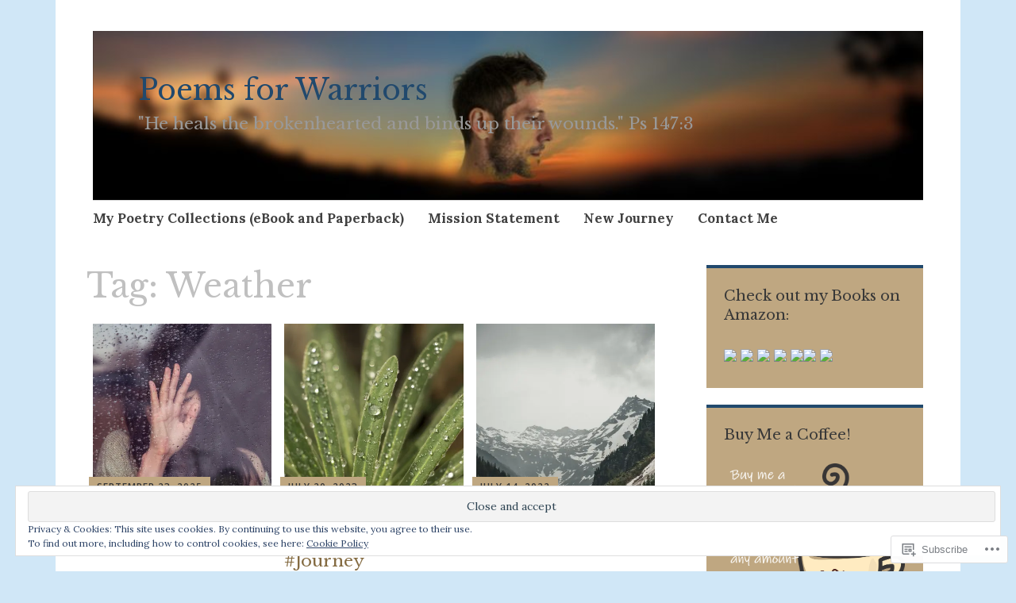

--- FILE ---
content_type: text/html; charset=UTF-8
request_url: https://jasonamuckley.com/tag/weather/
body_size: 42765
content:
<!DOCTYPE html>
<html lang="en">
	<head>
		<meta charset="UTF-8">
		<meta name="viewport" content="width=device-width, initial-scale=1">
		<link rel="profile" href="http://gmpg.org/xfn/11">
	<title>Weather &#8211; Poems for Warriors</title>
<script type="text/javascript">
  WebFontConfig = {"google":{"families":["Libre+Baskerville:r:latin,latin-ext","Lora:r,i,b,bi:latin,latin-ext"]},"api_url":"https:\/\/fonts-api.wp.com\/css"};
  (function() {
    var wf = document.createElement('script');
    wf.src = '/wp-content/plugins/custom-fonts/js/webfont.js';
    wf.type = 'text/javascript';
    wf.async = 'true';
    var s = document.getElementsByTagName('script')[0];
    s.parentNode.insertBefore(wf, s);
	})();
</script><style id="jetpack-custom-fonts-css">.wf-active #infinite-handle span, .wf-active .comment-reply-link, .wf-active .edit-link, .wf-active .entry-footer a[rel="category tag"], .wf-active .entry-footer a[rel="tag"], .wf-active .entry-meta{font-family:"Lora",serif}.wf-active body, .wf-active button, .wf-active input, .wf-active select, .wf-active textarea{font-family:"Lora",serif}.wf-active .button, .wf-active .button-primary, .wf-active .button-secondary, .wf-active button, .wf-active input[type="button"], .wf-active input[type="reset"], .wf-active input[type="submit"]{font-family:"Lora",serif}.wf-active label{font-family:"Lora",serif}.wf-active .main-navigation{font-family:"Lora",serif}.wf-active .nav-next .meta-nav, .wf-active .nav-previous .meta-nav{font-family:"Lora",serif}.wf-active .page-links{font-family:"Lora",serif}.wf-active .comment-meta{font-family:"Lora",serif}.wf-active h1{font-style:normal;font-weight:400}.wf-active #reply-title, .wf-active .comments-title, .wf-active .widget-title, .wf-active .widgettitle, .wf-active .widget-title label, .wf-active h1, .wf-active h2, .wf-active h3, .wf-active h4, .wf-active h5, .wf-active h6{font-family:"Libre Baskerville",serif;font-style:normal;font-weight:400}.wf-active h1{font-weight:400;font-style:normal}.wf-active #reply-title, .wf-active .comments-title, .wf-active .widget-title, .wf-active .widgettitle, .wf-active .widget-title label, .wf-active h2{font-weight:400;font-style:normal}.wf-active h3{font-weight:400;font-style:normal}.wf-active h4{font-weight:400;font-style:normal}.wf-active h5{font-weight:400;font-style:normal}.wf-active h6{font-weight:400;font-style:normal}.wf-active .site-title{font-family:"Libre Baskerville",serif;font-weight:400;font-style:normal}.wf-active .site-description{font-style:normal;font-weight:400}.wf-active .archive .entry-title, .wf-active .blog .entry-title, .wf-active .search .entry-title{font-family:"Libre Baskerville",serif;font-weight:400;font-style:normal}.wf-active .archive .apostrophe-2-featured .entry-title, .wf-active .blog .apostrophe-2-featured .entry-title, .wf-active .search .apostrophe-2-featured .entry-title{font-style:normal;font-weight:400}.wf-active .widget-title, .wf-active .widgettitle, .wf-active .widget-title label{font-style:normal;font-weight:400}.wf-active h1{font-style:normal;font-weight:400}</style>
<meta name='robots' content='max-image-preview:large' />
<meta name="google-site-verification" content="qSBiOpIjIBxLbNFkD2iavlRQYLhBr1hhxY5HypoElAw" />
<meta name="msvalidate.01" content="C89A1950EF766F46B005ADC011A7A485" />

<!-- Async WordPress.com Remote Login -->
<script id="wpcom_remote_login_js">
var wpcom_remote_login_extra_auth = '';
function wpcom_remote_login_remove_dom_node_id( element_id ) {
	var dom_node = document.getElementById( element_id );
	if ( dom_node ) { dom_node.parentNode.removeChild( dom_node ); }
}
function wpcom_remote_login_remove_dom_node_classes( class_name ) {
	var dom_nodes = document.querySelectorAll( '.' + class_name );
	for ( var i = 0; i < dom_nodes.length; i++ ) {
		dom_nodes[ i ].parentNode.removeChild( dom_nodes[ i ] );
	}
}
function wpcom_remote_login_final_cleanup() {
	wpcom_remote_login_remove_dom_node_classes( "wpcom_remote_login_msg" );
	wpcom_remote_login_remove_dom_node_id( "wpcom_remote_login_key" );
	wpcom_remote_login_remove_dom_node_id( "wpcom_remote_login_validate" );
	wpcom_remote_login_remove_dom_node_id( "wpcom_remote_login_js" );
	wpcom_remote_login_remove_dom_node_id( "wpcom_request_access_iframe" );
	wpcom_remote_login_remove_dom_node_id( "wpcom_request_access_styles" );
}

// Watch for messages back from the remote login
window.addEventListener( "message", function( e ) {
	if ( e.origin === "https://r-login.wordpress.com" ) {
		var data = {};
		try {
			data = JSON.parse( e.data );
		} catch( e ) {
			wpcom_remote_login_final_cleanup();
			return;
		}

		if ( data.msg === 'LOGIN' ) {
			// Clean up the login check iframe
			wpcom_remote_login_remove_dom_node_id( "wpcom_remote_login_key" );

			var id_regex = new RegExp( /^[0-9]+$/ );
			var token_regex = new RegExp( /^.*|.*|.*$/ );
			if (
				token_regex.test( data.token )
				&& id_regex.test( data.wpcomid )
			) {
				// We have everything we need to ask for a login
				var script = document.createElement( "script" );
				script.setAttribute( "id", "wpcom_remote_login_validate" );
				script.src = '/remote-login.php?wpcom_remote_login=validate'
					+ '&wpcomid=' + data.wpcomid
					+ '&token=' + encodeURIComponent( data.token )
					+ '&host=' + window.location.protocol
					+ '//' + window.location.hostname
					+ '&postid=14200'
					+ '&is_singular=';
				document.body.appendChild( script );
			}

			return;
		}

		// Safari ITP, not logged in, so redirect
		if ( data.msg === 'LOGIN-REDIRECT' ) {
			window.location = 'https://wordpress.com/log-in?redirect_to=' + window.location.href;
			return;
		}

		// Safari ITP, storage access failed, remove the request
		if ( data.msg === 'LOGIN-REMOVE' ) {
			var css_zap = 'html { -webkit-transition: margin-top 1s; transition: margin-top 1s; } /* 9001 */ html { margin-top: 0 !important; } * html body { margin-top: 0 !important; } @media screen and ( max-width: 782px ) { html { margin-top: 0 !important; } * html body { margin-top: 0 !important; } }';
			var style_zap = document.createElement( 'style' );
			style_zap.type = 'text/css';
			style_zap.appendChild( document.createTextNode( css_zap ) );
			document.body.appendChild( style_zap );

			var e = document.getElementById( 'wpcom_request_access_iframe' );
			e.parentNode.removeChild( e );

			document.cookie = 'wordpress_com_login_access=denied; path=/; max-age=31536000';

			return;
		}

		// Safari ITP
		if ( data.msg === 'REQUEST_ACCESS' ) {
			console.log( 'request access: safari' );

			// Check ITP iframe enable/disable knob
			if ( wpcom_remote_login_extra_auth !== 'safari_itp_iframe' ) {
				return;
			}

			// If we are in a "private window" there is no ITP.
			var private_window = false;
			try {
				var opendb = window.openDatabase( null, null, null, null );
			} catch( e ) {
				private_window = true;
			}

			if ( private_window ) {
				console.log( 'private window' );
				return;
			}

			var iframe = document.createElement( 'iframe' );
			iframe.id = 'wpcom_request_access_iframe';
			iframe.setAttribute( 'scrolling', 'no' );
			iframe.setAttribute( 'sandbox', 'allow-storage-access-by-user-activation allow-scripts allow-same-origin allow-top-navigation-by-user-activation' );
			iframe.src = 'https://r-login.wordpress.com/remote-login.php?wpcom_remote_login=request_access&origin=' + encodeURIComponent( data.origin ) + '&wpcomid=' + encodeURIComponent( data.wpcomid );

			var css = 'html { -webkit-transition: margin-top 1s; transition: margin-top 1s; } /* 9001 */ html { margin-top: 46px !important; } * html body { margin-top: 46px !important; } @media screen and ( max-width: 660px ) { html { margin-top: 71px !important; } * html body { margin-top: 71px !important; } #wpcom_request_access_iframe { display: block; height: 71px !important; } } #wpcom_request_access_iframe { border: 0px; height: 46px; position: fixed; top: 0; left: 0; width: 100%; min-width: 100%; z-index: 99999; background: #23282d; } ';

			var style = document.createElement( 'style' );
			style.type = 'text/css';
			style.id = 'wpcom_request_access_styles';
			style.appendChild( document.createTextNode( css ) );
			document.body.appendChild( style );

			document.body.appendChild( iframe );
		}

		if ( data.msg === 'DONE' ) {
			wpcom_remote_login_final_cleanup();
		}
	}
}, false );

// Inject the remote login iframe after the page has had a chance to load
// more critical resources
window.addEventListener( "DOMContentLoaded", function( e ) {
	var iframe = document.createElement( "iframe" );
	iframe.style.display = "none";
	iframe.setAttribute( "scrolling", "no" );
	iframe.setAttribute( "id", "wpcom_remote_login_key" );
	iframe.src = "https://r-login.wordpress.com/remote-login.php"
		+ "?wpcom_remote_login=key"
		+ "&origin=aHR0cHM6Ly9qYXNvbmFtdWNrbGV5LmNvbQ%3D%3D"
		+ "&wpcomid=149085272"
		+ "&time=" + Math.floor( Date.now() / 1000 );
	document.body.appendChild( iframe );
}, false );
</script>
<link rel='dns-prefetch' href='//s0.wp.com' />
<link rel='dns-prefetch' href='//fonts-api.wp.com' />
<link rel="alternate" type="application/rss+xml" title="Poems for Warriors &raquo; Feed" href="https://jasonamuckley.com/feed/" />
<link rel="alternate" type="application/rss+xml" title="Poems for Warriors &raquo; Comments Feed" href="https://jasonamuckley.com/comments/feed/" />
<link rel="alternate" type="application/rss+xml" title="Poems for Warriors &raquo; Weather Tag Feed" href="https://jasonamuckley.com/tag/weather/feed/" />
	<script type="text/javascript">
		/* <![CDATA[ */
		function addLoadEvent(func) {
			var oldonload = window.onload;
			if (typeof window.onload != 'function') {
				window.onload = func;
			} else {
				window.onload = function () {
					oldonload();
					func();
				}
			}
		}
		/* ]]> */
	</script>
	<link crossorigin='anonymous' rel='stylesheet' id='all-css-0-1' href='/_static/??-eJx9jMsKwjAQAH/IuPioxYP4LSFdyzabTXA3hP69UelNPA4zDLTiQhZDMUjVFa4ziUKjaUZTwNptjoSOfQPDVNgbKqitjPuguoPfA6bYswWt+BDdh/7lW/hl0CqQ8lS5P0geJGToNDwz88bre3dPt8M4nI7j9XIelhcUdkwy&cssminify=yes' type='text/css' media='all' />
<style id='wp-emoji-styles-inline-css'>

	img.wp-smiley, img.emoji {
		display: inline !important;
		border: none !important;
		box-shadow: none !important;
		height: 1em !important;
		width: 1em !important;
		margin: 0 0.07em !important;
		vertical-align: -0.1em !important;
		background: none !important;
		padding: 0 !important;
	}
/*# sourceURL=wp-emoji-styles-inline-css */
</style>
<link crossorigin='anonymous' rel='stylesheet' id='all-css-2-1' href='/wp-content/plugins/gutenberg-core/v22.2.0/build/styles/block-library/style.css?m=1764855221i&cssminify=yes' type='text/css' media='all' />
<style id='wp-block-library-inline-css'>
.has-text-align-justify {
	text-align:justify;
}
.has-text-align-justify{text-align:justify;}

/*# sourceURL=wp-block-library-inline-css */
</style><style id='global-styles-inline-css'>
:root{--wp--preset--aspect-ratio--square: 1;--wp--preset--aspect-ratio--4-3: 4/3;--wp--preset--aspect-ratio--3-4: 3/4;--wp--preset--aspect-ratio--3-2: 3/2;--wp--preset--aspect-ratio--2-3: 2/3;--wp--preset--aspect-ratio--16-9: 16/9;--wp--preset--aspect-ratio--9-16: 9/16;--wp--preset--color--black: #404040;--wp--preset--color--cyan-bluish-gray: #abb8c3;--wp--preset--color--white: #ffffff;--wp--preset--color--pale-pink: #f78da7;--wp--preset--color--vivid-red: #cf2e2e;--wp--preset--color--luminous-vivid-orange: #ff6900;--wp--preset--color--luminous-vivid-amber: #fcb900;--wp--preset--color--light-green-cyan: #7bdcb5;--wp--preset--color--vivid-green-cyan: #00d084;--wp--preset--color--pale-cyan-blue: #8ed1fc;--wp--preset--color--vivid-cyan-blue: #0693e3;--wp--preset--color--vivid-purple: #9b51e0;--wp--preset--color--dark-gray: #686868;--wp--preset--color--medium-gray: #999999;--wp--preset--color--light-gray: #d9d9d9;--wp--preset--color--blue: #159ae7;--wp--preset--color--dark-blue: #362e77;--wp--preset--gradient--vivid-cyan-blue-to-vivid-purple: linear-gradient(135deg,rgb(6,147,227) 0%,rgb(155,81,224) 100%);--wp--preset--gradient--light-green-cyan-to-vivid-green-cyan: linear-gradient(135deg,rgb(122,220,180) 0%,rgb(0,208,130) 100%);--wp--preset--gradient--luminous-vivid-amber-to-luminous-vivid-orange: linear-gradient(135deg,rgb(252,185,0) 0%,rgb(255,105,0) 100%);--wp--preset--gradient--luminous-vivid-orange-to-vivid-red: linear-gradient(135deg,rgb(255,105,0) 0%,rgb(207,46,46) 100%);--wp--preset--gradient--very-light-gray-to-cyan-bluish-gray: linear-gradient(135deg,rgb(238,238,238) 0%,rgb(169,184,195) 100%);--wp--preset--gradient--cool-to-warm-spectrum: linear-gradient(135deg,rgb(74,234,220) 0%,rgb(151,120,209) 20%,rgb(207,42,186) 40%,rgb(238,44,130) 60%,rgb(251,105,98) 80%,rgb(254,248,76) 100%);--wp--preset--gradient--blush-light-purple: linear-gradient(135deg,rgb(255,206,236) 0%,rgb(152,150,240) 100%);--wp--preset--gradient--blush-bordeaux: linear-gradient(135deg,rgb(254,205,165) 0%,rgb(254,45,45) 50%,rgb(107,0,62) 100%);--wp--preset--gradient--luminous-dusk: linear-gradient(135deg,rgb(255,203,112) 0%,rgb(199,81,192) 50%,rgb(65,88,208) 100%);--wp--preset--gradient--pale-ocean: linear-gradient(135deg,rgb(255,245,203) 0%,rgb(182,227,212) 50%,rgb(51,167,181) 100%);--wp--preset--gradient--electric-grass: linear-gradient(135deg,rgb(202,248,128) 0%,rgb(113,206,126) 100%);--wp--preset--gradient--midnight: linear-gradient(135deg,rgb(2,3,129) 0%,rgb(40,116,252) 100%);--wp--preset--font-size--small: 13px;--wp--preset--font-size--medium: 20px;--wp--preset--font-size--large: 36px;--wp--preset--font-size--x-large: 42px;--wp--preset--font-family--albert-sans: 'Albert Sans', sans-serif;--wp--preset--font-family--alegreya: Alegreya, serif;--wp--preset--font-family--arvo: Arvo, serif;--wp--preset--font-family--bodoni-moda: 'Bodoni Moda', serif;--wp--preset--font-family--bricolage-grotesque: 'Bricolage Grotesque', sans-serif;--wp--preset--font-family--cabin: Cabin, sans-serif;--wp--preset--font-family--chivo: Chivo, sans-serif;--wp--preset--font-family--commissioner: Commissioner, sans-serif;--wp--preset--font-family--cormorant: Cormorant, serif;--wp--preset--font-family--courier-prime: 'Courier Prime', monospace;--wp--preset--font-family--crimson-pro: 'Crimson Pro', serif;--wp--preset--font-family--dm-mono: 'DM Mono', monospace;--wp--preset--font-family--dm-sans: 'DM Sans', sans-serif;--wp--preset--font-family--dm-serif-display: 'DM Serif Display', serif;--wp--preset--font-family--domine: Domine, serif;--wp--preset--font-family--eb-garamond: 'EB Garamond', serif;--wp--preset--font-family--epilogue: Epilogue, sans-serif;--wp--preset--font-family--fahkwang: Fahkwang, sans-serif;--wp--preset--font-family--figtree: Figtree, sans-serif;--wp--preset--font-family--fira-sans: 'Fira Sans', sans-serif;--wp--preset--font-family--fjalla-one: 'Fjalla One', sans-serif;--wp--preset--font-family--fraunces: Fraunces, serif;--wp--preset--font-family--gabarito: Gabarito, system-ui;--wp--preset--font-family--ibm-plex-mono: 'IBM Plex Mono', monospace;--wp--preset--font-family--ibm-plex-sans: 'IBM Plex Sans', sans-serif;--wp--preset--font-family--ibarra-real-nova: 'Ibarra Real Nova', serif;--wp--preset--font-family--instrument-serif: 'Instrument Serif', serif;--wp--preset--font-family--inter: Inter, sans-serif;--wp--preset--font-family--josefin-sans: 'Josefin Sans', sans-serif;--wp--preset--font-family--jost: Jost, sans-serif;--wp--preset--font-family--libre-baskerville: 'Libre Baskerville', serif;--wp--preset--font-family--libre-franklin: 'Libre Franklin', sans-serif;--wp--preset--font-family--literata: Literata, serif;--wp--preset--font-family--lora: Lora, serif;--wp--preset--font-family--merriweather: Merriweather, serif;--wp--preset--font-family--montserrat: Montserrat, sans-serif;--wp--preset--font-family--newsreader: Newsreader, serif;--wp--preset--font-family--noto-sans-mono: 'Noto Sans Mono', sans-serif;--wp--preset--font-family--nunito: Nunito, sans-serif;--wp--preset--font-family--open-sans: 'Open Sans', sans-serif;--wp--preset--font-family--overpass: Overpass, sans-serif;--wp--preset--font-family--pt-serif: 'PT Serif', serif;--wp--preset--font-family--petrona: Petrona, serif;--wp--preset--font-family--piazzolla: Piazzolla, serif;--wp--preset--font-family--playfair-display: 'Playfair Display', serif;--wp--preset--font-family--plus-jakarta-sans: 'Plus Jakarta Sans', sans-serif;--wp--preset--font-family--poppins: Poppins, sans-serif;--wp--preset--font-family--raleway: Raleway, sans-serif;--wp--preset--font-family--roboto: Roboto, sans-serif;--wp--preset--font-family--roboto-slab: 'Roboto Slab', serif;--wp--preset--font-family--rubik: Rubik, sans-serif;--wp--preset--font-family--rufina: Rufina, serif;--wp--preset--font-family--sora: Sora, sans-serif;--wp--preset--font-family--source-sans-3: 'Source Sans 3', sans-serif;--wp--preset--font-family--source-serif-4: 'Source Serif 4', serif;--wp--preset--font-family--space-mono: 'Space Mono', monospace;--wp--preset--font-family--syne: Syne, sans-serif;--wp--preset--font-family--texturina: Texturina, serif;--wp--preset--font-family--urbanist: Urbanist, sans-serif;--wp--preset--font-family--work-sans: 'Work Sans', sans-serif;--wp--preset--spacing--20: 0.44rem;--wp--preset--spacing--30: 0.67rem;--wp--preset--spacing--40: 1rem;--wp--preset--spacing--50: 1.5rem;--wp--preset--spacing--60: 2.25rem;--wp--preset--spacing--70: 3.38rem;--wp--preset--spacing--80: 5.06rem;--wp--preset--shadow--natural: 6px 6px 9px rgba(0, 0, 0, 0.2);--wp--preset--shadow--deep: 12px 12px 50px rgba(0, 0, 0, 0.4);--wp--preset--shadow--sharp: 6px 6px 0px rgba(0, 0, 0, 0.2);--wp--preset--shadow--outlined: 6px 6px 0px -3px rgb(255, 255, 255), 6px 6px rgb(0, 0, 0);--wp--preset--shadow--crisp: 6px 6px 0px rgb(0, 0, 0);}:where(.is-layout-flex){gap: 0.5em;}:where(.is-layout-grid){gap: 0.5em;}body .is-layout-flex{display: flex;}.is-layout-flex{flex-wrap: wrap;align-items: center;}.is-layout-flex > :is(*, div){margin: 0;}body .is-layout-grid{display: grid;}.is-layout-grid > :is(*, div){margin: 0;}:where(.wp-block-columns.is-layout-flex){gap: 2em;}:where(.wp-block-columns.is-layout-grid){gap: 2em;}:where(.wp-block-post-template.is-layout-flex){gap: 1.25em;}:where(.wp-block-post-template.is-layout-grid){gap: 1.25em;}.has-black-color{color: var(--wp--preset--color--black) !important;}.has-cyan-bluish-gray-color{color: var(--wp--preset--color--cyan-bluish-gray) !important;}.has-white-color{color: var(--wp--preset--color--white) !important;}.has-pale-pink-color{color: var(--wp--preset--color--pale-pink) !important;}.has-vivid-red-color{color: var(--wp--preset--color--vivid-red) !important;}.has-luminous-vivid-orange-color{color: var(--wp--preset--color--luminous-vivid-orange) !important;}.has-luminous-vivid-amber-color{color: var(--wp--preset--color--luminous-vivid-amber) !important;}.has-light-green-cyan-color{color: var(--wp--preset--color--light-green-cyan) !important;}.has-vivid-green-cyan-color{color: var(--wp--preset--color--vivid-green-cyan) !important;}.has-pale-cyan-blue-color{color: var(--wp--preset--color--pale-cyan-blue) !important;}.has-vivid-cyan-blue-color{color: var(--wp--preset--color--vivid-cyan-blue) !important;}.has-vivid-purple-color{color: var(--wp--preset--color--vivid-purple) !important;}.has-black-background-color{background-color: var(--wp--preset--color--black) !important;}.has-cyan-bluish-gray-background-color{background-color: var(--wp--preset--color--cyan-bluish-gray) !important;}.has-white-background-color{background-color: var(--wp--preset--color--white) !important;}.has-pale-pink-background-color{background-color: var(--wp--preset--color--pale-pink) !important;}.has-vivid-red-background-color{background-color: var(--wp--preset--color--vivid-red) !important;}.has-luminous-vivid-orange-background-color{background-color: var(--wp--preset--color--luminous-vivid-orange) !important;}.has-luminous-vivid-amber-background-color{background-color: var(--wp--preset--color--luminous-vivid-amber) !important;}.has-light-green-cyan-background-color{background-color: var(--wp--preset--color--light-green-cyan) !important;}.has-vivid-green-cyan-background-color{background-color: var(--wp--preset--color--vivid-green-cyan) !important;}.has-pale-cyan-blue-background-color{background-color: var(--wp--preset--color--pale-cyan-blue) !important;}.has-vivid-cyan-blue-background-color{background-color: var(--wp--preset--color--vivid-cyan-blue) !important;}.has-vivid-purple-background-color{background-color: var(--wp--preset--color--vivid-purple) !important;}.has-black-border-color{border-color: var(--wp--preset--color--black) !important;}.has-cyan-bluish-gray-border-color{border-color: var(--wp--preset--color--cyan-bluish-gray) !important;}.has-white-border-color{border-color: var(--wp--preset--color--white) !important;}.has-pale-pink-border-color{border-color: var(--wp--preset--color--pale-pink) !important;}.has-vivid-red-border-color{border-color: var(--wp--preset--color--vivid-red) !important;}.has-luminous-vivid-orange-border-color{border-color: var(--wp--preset--color--luminous-vivid-orange) !important;}.has-luminous-vivid-amber-border-color{border-color: var(--wp--preset--color--luminous-vivid-amber) !important;}.has-light-green-cyan-border-color{border-color: var(--wp--preset--color--light-green-cyan) !important;}.has-vivid-green-cyan-border-color{border-color: var(--wp--preset--color--vivid-green-cyan) !important;}.has-pale-cyan-blue-border-color{border-color: var(--wp--preset--color--pale-cyan-blue) !important;}.has-vivid-cyan-blue-border-color{border-color: var(--wp--preset--color--vivid-cyan-blue) !important;}.has-vivid-purple-border-color{border-color: var(--wp--preset--color--vivid-purple) !important;}.has-vivid-cyan-blue-to-vivid-purple-gradient-background{background: var(--wp--preset--gradient--vivid-cyan-blue-to-vivid-purple) !important;}.has-light-green-cyan-to-vivid-green-cyan-gradient-background{background: var(--wp--preset--gradient--light-green-cyan-to-vivid-green-cyan) !important;}.has-luminous-vivid-amber-to-luminous-vivid-orange-gradient-background{background: var(--wp--preset--gradient--luminous-vivid-amber-to-luminous-vivid-orange) !important;}.has-luminous-vivid-orange-to-vivid-red-gradient-background{background: var(--wp--preset--gradient--luminous-vivid-orange-to-vivid-red) !important;}.has-very-light-gray-to-cyan-bluish-gray-gradient-background{background: var(--wp--preset--gradient--very-light-gray-to-cyan-bluish-gray) !important;}.has-cool-to-warm-spectrum-gradient-background{background: var(--wp--preset--gradient--cool-to-warm-spectrum) !important;}.has-blush-light-purple-gradient-background{background: var(--wp--preset--gradient--blush-light-purple) !important;}.has-blush-bordeaux-gradient-background{background: var(--wp--preset--gradient--blush-bordeaux) !important;}.has-luminous-dusk-gradient-background{background: var(--wp--preset--gradient--luminous-dusk) !important;}.has-pale-ocean-gradient-background{background: var(--wp--preset--gradient--pale-ocean) !important;}.has-electric-grass-gradient-background{background: var(--wp--preset--gradient--electric-grass) !important;}.has-midnight-gradient-background{background: var(--wp--preset--gradient--midnight) !important;}.has-small-font-size{font-size: var(--wp--preset--font-size--small) !important;}.has-medium-font-size{font-size: var(--wp--preset--font-size--medium) !important;}.has-large-font-size{font-size: var(--wp--preset--font-size--large) !important;}.has-x-large-font-size{font-size: var(--wp--preset--font-size--x-large) !important;}.has-albert-sans-font-family{font-family: var(--wp--preset--font-family--albert-sans) !important;}.has-alegreya-font-family{font-family: var(--wp--preset--font-family--alegreya) !important;}.has-arvo-font-family{font-family: var(--wp--preset--font-family--arvo) !important;}.has-bodoni-moda-font-family{font-family: var(--wp--preset--font-family--bodoni-moda) !important;}.has-bricolage-grotesque-font-family{font-family: var(--wp--preset--font-family--bricolage-grotesque) !important;}.has-cabin-font-family{font-family: var(--wp--preset--font-family--cabin) !important;}.has-chivo-font-family{font-family: var(--wp--preset--font-family--chivo) !important;}.has-commissioner-font-family{font-family: var(--wp--preset--font-family--commissioner) !important;}.has-cormorant-font-family{font-family: var(--wp--preset--font-family--cormorant) !important;}.has-courier-prime-font-family{font-family: var(--wp--preset--font-family--courier-prime) !important;}.has-crimson-pro-font-family{font-family: var(--wp--preset--font-family--crimson-pro) !important;}.has-dm-mono-font-family{font-family: var(--wp--preset--font-family--dm-mono) !important;}.has-dm-sans-font-family{font-family: var(--wp--preset--font-family--dm-sans) !important;}.has-dm-serif-display-font-family{font-family: var(--wp--preset--font-family--dm-serif-display) !important;}.has-domine-font-family{font-family: var(--wp--preset--font-family--domine) !important;}.has-eb-garamond-font-family{font-family: var(--wp--preset--font-family--eb-garamond) !important;}.has-epilogue-font-family{font-family: var(--wp--preset--font-family--epilogue) !important;}.has-fahkwang-font-family{font-family: var(--wp--preset--font-family--fahkwang) !important;}.has-figtree-font-family{font-family: var(--wp--preset--font-family--figtree) !important;}.has-fira-sans-font-family{font-family: var(--wp--preset--font-family--fira-sans) !important;}.has-fjalla-one-font-family{font-family: var(--wp--preset--font-family--fjalla-one) !important;}.has-fraunces-font-family{font-family: var(--wp--preset--font-family--fraunces) !important;}.has-gabarito-font-family{font-family: var(--wp--preset--font-family--gabarito) !important;}.has-ibm-plex-mono-font-family{font-family: var(--wp--preset--font-family--ibm-plex-mono) !important;}.has-ibm-plex-sans-font-family{font-family: var(--wp--preset--font-family--ibm-plex-sans) !important;}.has-ibarra-real-nova-font-family{font-family: var(--wp--preset--font-family--ibarra-real-nova) !important;}.has-instrument-serif-font-family{font-family: var(--wp--preset--font-family--instrument-serif) !important;}.has-inter-font-family{font-family: var(--wp--preset--font-family--inter) !important;}.has-josefin-sans-font-family{font-family: var(--wp--preset--font-family--josefin-sans) !important;}.has-jost-font-family{font-family: var(--wp--preset--font-family--jost) !important;}.has-libre-baskerville-font-family{font-family: var(--wp--preset--font-family--libre-baskerville) !important;}.has-libre-franklin-font-family{font-family: var(--wp--preset--font-family--libre-franklin) !important;}.has-literata-font-family{font-family: var(--wp--preset--font-family--literata) !important;}.has-lora-font-family{font-family: var(--wp--preset--font-family--lora) !important;}.has-merriweather-font-family{font-family: var(--wp--preset--font-family--merriweather) !important;}.has-montserrat-font-family{font-family: var(--wp--preset--font-family--montserrat) !important;}.has-newsreader-font-family{font-family: var(--wp--preset--font-family--newsreader) !important;}.has-noto-sans-mono-font-family{font-family: var(--wp--preset--font-family--noto-sans-mono) !important;}.has-nunito-font-family{font-family: var(--wp--preset--font-family--nunito) !important;}.has-open-sans-font-family{font-family: var(--wp--preset--font-family--open-sans) !important;}.has-overpass-font-family{font-family: var(--wp--preset--font-family--overpass) !important;}.has-pt-serif-font-family{font-family: var(--wp--preset--font-family--pt-serif) !important;}.has-petrona-font-family{font-family: var(--wp--preset--font-family--petrona) !important;}.has-piazzolla-font-family{font-family: var(--wp--preset--font-family--piazzolla) !important;}.has-playfair-display-font-family{font-family: var(--wp--preset--font-family--playfair-display) !important;}.has-plus-jakarta-sans-font-family{font-family: var(--wp--preset--font-family--plus-jakarta-sans) !important;}.has-poppins-font-family{font-family: var(--wp--preset--font-family--poppins) !important;}.has-raleway-font-family{font-family: var(--wp--preset--font-family--raleway) !important;}.has-roboto-font-family{font-family: var(--wp--preset--font-family--roboto) !important;}.has-roboto-slab-font-family{font-family: var(--wp--preset--font-family--roboto-slab) !important;}.has-rubik-font-family{font-family: var(--wp--preset--font-family--rubik) !important;}.has-rufina-font-family{font-family: var(--wp--preset--font-family--rufina) !important;}.has-sora-font-family{font-family: var(--wp--preset--font-family--sora) !important;}.has-source-sans-3-font-family{font-family: var(--wp--preset--font-family--source-sans-3) !important;}.has-source-serif-4-font-family{font-family: var(--wp--preset--font-family--source-serif-4) !important;}.has-space-mono-font-family{font-family: var(--wp--preset--font-family--space-mono) !important;}.has-syne-font-family{font-family: var(--wp--preset--font-family--syne) !important;}.has-texturina-font-family{font-family: var(--wp--preset--font-family--texturina) !important;}.has-urbanist-font-family{font-family: var(--wp--preset--font-family--urbanist) !important;}.has-work-sans-font-family{font-family: var(--wp--preset--font-family--work-sans) !important;}
/*# sourceURL=global-styles-inline-css */
</style>

<style id='classic-theme-styles-inline-css'>
/*! This file is auto-generated */
.wp-block-button__link{color:#fff;background-color:#32373c;border-radius:9999px;box-shadow:none;text-decoration:none;padding:calc(.667em + 2px) calc(1.333em + 2px);font-size:1.125em}.wp-block-file__button{background:#32373c;color:#fff;text-decoration:none}
/*# sourceURL=/wp-includes/css/classic-themes.min.css */
</style>
<link crossorigin='anonymous' rel='stylesheet' id='all-css-4-1' href='/_static/??-eJyNj9sKwjAMhl/ILGxuHi7ER5GtC9rZQ2hah29vx0QFRb0JSfi+nwRHBuVdJBeRTTpqJ6h8Z7w6C1ZFuSlKEG3ZEAS6FDX2WuKDAIlXQ4USWeBLkE3wzAqU95bbOBGWet2SIZuxb9rI2YGu40AikKvVyUI8ZVHevHmNnDps2UsMnk8EFWYO5zv/Vn7+M1DkVp3vM0pyeNBO4ZEcBZ0F+dxOmXu7K9fNslpvV3Uz3AAhnIxQ&cssminify=yes' type='text/css' media='all' />
<link rel='stylesheet' id='apostrophe-2-fonts-css' href='https://fonts-api.wp.com/css?family=PT+Serif%3A400%2C400italic%2C700%2C700italic%7COpen+Sans%3A300%2C300italic%2C400%2C400italic%2C600%2C600italic%2C700%2C700italic%2C800%2C800italic&#038;subset=latin%2Clatin-ext%2Ccyrillic' media='all' />
<link crossorigin='anonymous' rel='stylesheet' id='all-css-6-1' href='/_static/??-eJx9y0sOwjAMRdENYazyEe0AsZbUMmlQEluxo4rdU2Zlwuxd6R1cFUiqc3X0hQsbap8xqJg30YXhhKkSmr8zw6ok5UhmB9y50kFzj6kaNp6zxG1G3F67/IciC2Sh4EnqT8Azh9S+9FHuw3WYzpfbOE6vD0I/Qq0=&cssminify=yes' type='text/css' media='all' />
<link crossorigin='anonymous' rel='stylesheet' id='print-css-7-1' href='/wp-content/mu-plugins/global-print/global-print.css?m=1465851035i&cssminify=yes' type='text/css' media='print' />
<style id='jetpack-global-styles-frontend-style-inline-css'>
:root { --font-headings: unset; --font-base: unset; --font-headings-default: -apple-system,BlinkMacSystemFont,"Segoe UI",Roboto,Oxygen-Sans,Ubuntu,Cantarell,"Helvetica Neue",sans-serif; --font-base-default: -apple-system,BlinkMacSystemFont,"Segoe UI",Roboto,Oxygen-Sans,Ubuntu,Cantarell,"Helvetica Neue",sans-serif;}
/*# sourceURL=jetpack-global-styles-frontend-style-inline-css */
</style>
<link crossorigin='anonymous' rel='stylesheet' id='all-css-10-1' href='/_static/??-eJyNjcsKAjEMRX/IGtQZBxfip0hMS9sxTYppGfx7H7gRN+7ugcs5sFRHKi1Ig9Jd5R6zGMyhVaTrh8G6QFHfORhYwlvw6P39PbPENZmt4G/ROQuBKWVkxxrVvuBH1lIoz2waILJekF+HUzlupnG3nQ77YZwfuRJIaQ==&cssminify=yes' type='text/css' media='all' />
<script type="text/javascript" id="wpcom-actionbar-placeholder-js-extra">
/* <![CDATA[ */
var actionbardata = {"siteID":"149085272","postID":"0","siteURL":"https://jasonamuckley.com","xhrURL":"https://jasonamuckley.com/wp-admin/admin-ajax.php","nonce":"0b2adfe689","isLoggedIn":"","statusMessage":"","subsEmailDefault":"instantly","proxyScriptUrl":"https://s0.wp.com/wp-content/js/wpcom-proxy-request.js?m=1513050504i&amp;ver=20211021","i18n":{"followedText":"New posts from this site will now appear in your \u003Ca href=\"https://wordpress.com/reader\"\u003EReader\u003C/a\u003E","foldBar":"Collapse this bar","unfoldBar":"Expand this bar","shortLinkCopied":"Shortlink copied to clipboard."}};
//# sourceURL=wpcom-actionbar-placeholder-js-extra
/* ]]> */
</script>
<script type="text/javascript" id="jetpack-mu-wpcom-settings-js-before">
/* <![CDATA[ */
var JETPACK_MU_WPCOM_SETTINGS = {"assetsUrl":"https://s0.wp.com/wp-content/mu-plugins/jetpack-mu-wpcom-plugin/sun/jetpack_vendor/automattic/jetpack-mu-wpcom/src/build/"};
//# sourceURL=jetpack-mu-wpcom-settings-js-before
/* ]]> */
</script>
<script crossorigin='anonymous' type='text/javascript'  src='/_static/??-eJyFjcsOwiAQRX/I6dSa+lgYvwWBEAgMOAPW/n3bqIk7V2dxT87FqYDOVC1VDIIcKxTOr7kLssN186RjM1a2MTya5fmDLnn6K0HyjlW1v/L37R6zgxKb8yQ4ZTbKCOioRN4hnQo+hw1AmcCZwmvilq7709CPh/54voQFmNpFWg=='></script>
<script type="text/javascript" id="rlt-proxy-js-after">
/* <![CDATA[ */
	rltInitialize( {"token":null,"iframeOrigins":["https:\/\/widgets.wp.com"]} );
//# sourceURL=rlt-proxy-js-after
/* ]]> */
</script>
<link rel="EditURI" type="application/rsd+xml" title="RSD" href="https://poemsforwarriors.wordpress.com/xmlrpc.php?rsd" />
<meta name="generator" content="WordPress.com" />

<!-- Jetpack Open Graph Tags -->
<meta property="og:type" content="website" />
<meta property="og:title" content="Weather &#8211; Poems for Warriors" />
<meta property="og:url" content="https://jasonamuckley.com/tag/weather/" />
<meta property="og:site_name" content="Poems for Warriors" />
<meta property="og:image" content="https://jasonamuckley.com/wp-content/uploads/2025/03/cropped-cross-silhouette.jpg?w=200" />
<meta property="og:image:width" content="200" />
<meta property="og:image:height" content="200" />
<meta property="og:image:alt" content="" />
<meta property="og:locale" content="en_US" />

<!-- End Jetpack Open Graph Tags -->
<link rel="search" type="application/opensearchdescription+xml" href="https://jasonamuckley.com/osd.xml" title="Poems for Warriors" />
<link rel="search" type="application/opensearchdescription+xml" href="https://s1.wp.com/opensearch.xml" title="WordPress.com" />
<meta name="theme-color" content="#d0e7f7" />
<style type="text/css">.recentcomments a{display:inline !important;padding:0 !important;margin:0 !important;}</style>		<style type="text/css">
			.recentcomments a {
				display: inline !important;
				padding: 0 !important;
				margin: 0 !important;
			}

			table.recentcommentsavatartop img.avatar, table.recentcommentsavatarend img.avatar {
				border: 0px;
				margin: 0;
			}

			table.recentcommentsavatartop a, table.recentcommentsavatarend a {
				border: 0px !important;
				background-color: transparent !important;
			}

			td.recentcommentsavatarend, td.recentcommentsavatartop {
				padding: 0px 0px 1px 0px;
				margin: 0px;
			}

			td.recentcommentstextend {
				border: none !important;
				padding: 0px 0px 2px 10px;
			}

			.rtl td.recentcommentstextend {
				padding: 0px 10px 2px 0px;
			}

			td.recentcommentstexttop {
				border: none;
				padding: 0px 0px 0px 10px;
			}

			.rtl td.recentcommentstexttop {
				padding: 0px 10px 0px 0px;
			}
		</style>
		<meta name="description" content="Posts about Weather written by Jason A. Muckley" />
		<style type="text/css" id="apostrophe-2-header-css">
				.site-branding {
			background: url('https://jasonamuckley.com/wp-content/uploads/2019/02/cropped-sunset-sky-afterglow-dawn-sunrise-red-sky-at-morning-1437371-pxhere.com_20190220075752626.jpg') center center;
			background-size: cover;
			min-height: 200px;
			padding: 3em;
		}
				</style>
		<style type="text/css" id="custom-background-css">
body.custom-background { background-color: #d0e7f7; }
</style>
			<script type="text/javascript">

			window.doNotSellCallback = function() {

				var linkElements = [
					'a[href="https://wordpress.com/?ref=footer_blog"]',
					'a[href="https://wordpress.com/?ref=footer_website"]',
					'a[href="https://wordpress.com/?ref=vertical_footer"]',
					'a[href^="https://wordpress.com/?ref=footer_segment_"]',
				].join(',');

				var dnsLink = document.createElement( 'a' );
				dnsLink.href = 'https://wordpress.com/advertising-program-optout/';
				dnsLink.classList.add( 'do-not-sell-link' );
				dnsLink.rel = 'nofollow';
				dnsLink.style.marginLeft = '0.5em';
				dnsLink.textContent = 'Do Not Sell or Share My Personal Information';

				var creditLinks = document.querySelectorAll( linkElements );

				if ( 0 === creditLinks.length ) {
					return false;
				}

				Array.prototype.forEach.call( creditLinks, function( el ) {
					el.insertAdjacentElement( 'afterend', dnsLink );
				});

				return true;
			};

		</script>
		<style type="text/css" id="custom-colors-css">.entry-meta a, .entry-meta span, .edit-link a, .comment-reply-link a, .entry-footer a[rel="tag"] a,
			.entry-footer a[rel="category tag"] a, #infinite-handle span a,
			.widget-area .sidebar-primary aside .widgettitle,
			.widget-area .sidebar-primary aside .widget-title,
			.widget-area .sidebar-primary aside .widget-title label,
			.widget-area .sidebar-primary aside,
			.widget-area .sidebar-primary aside a { color: #383838;}
.widget-area .sidebar-primary aside.widget_goodreads a { color: #6D6D6D;}
.widget-area .sidebar-primary aside.jetpack_widget_social_icons ul a:hover { color: #FFFFFF;}
.sticky .entry-meta a, .sticky .entry-meta::before, .featured-content .entry-meta .posted-on a { color: #FFFFFF;}
body { background-color: #d0e7f7;}
.infinite-container { background-color: #d0e7f7;}
a, .main-navigation a:hover, .apostrophe-2-social li:hover a::before, .archive .entry-title a, .blog .entry-title a, .search .entry-title a,
		 .site-title a:hover { color: #846B42;}
.widget-area .sidebar-primary aside { background-color: #BFA781;}
.entry-meta .posted-on,
		  .entry-meta .byline,
		  .sticky .entry-meta,
		  .comment-reply-link,
		  .entry-footer a[rel="tag"],
		  #infinite-handle span { background-color: #BFA781;}
button,
		  input[type="button"],
		  input[type="reset"],
		  input[type="submit"] { color: #846B42;}
button,
		  input[type="button"],
		  input[type="reset"],
		  input[type="submit"],
		  .button-primary,
		  .button,
		  .button-secondary,
		  .apostrophe-2-navigation .current_page_item a,
		  .apostrophe-2-navigation .current-menu-item a,
		  .apostrophe-2-navigation .current-post-ancestor a,
		  .apostrophe-2-navigation .current-menu-ancestor a,
		  .apostrophe-2-navigation .current-menu-parent a,
		  .apostrophe-2-navigation .current-post-parent a { border-color: #bfa781;}
input[type="text"]:focus,
		  input[type="email"]:focus,
		  input[type="url"]:focus,
		  input[type="password"]:focus,
		  input[type="search"]:focus,
		  textarea:focus { color: #bfa781;}
input[type="text"]:focus,
		  input[type="email"]:focus,
		  input[type="url"]:focus,
		  input[type="password"]:focus,
		  input[type="search"]:focus,
		  textarea:focus { border-color: #bfa781;}
.sidebar-primary button,
		  .sidebar-primary input[type="button"],
		  .sidebar-primary input[type="reset"],
		  .sidebar-primary input[type="submit"] { color: #FFFFFF;}
.sidebar-primary button:hover,
  		  .sidebar-primary button:focus,
		  .sidebar-primary input[type="button"]:focus,
		  .sidebar-primary input[type="button"]:hover,
		  .sidebar-primary input[type="reset"]:focus,
		  .sidebar-primary input[type="reset"]:hover,
		  .sidebar-primary input[type="submit"]:focus,
		  .sidebar-primary input[type="submit"]:hover,
		  #subscribe-blog input[type="submit"]:focus,
		  #subscribe-blog input[type="submit"]:hover { color: #000000;}
.sidebar-primary button:hover,
		  .sidebar-primary input[type="button"]:hover,
		  .sidebar-primary input[type="reset"]:hover,
		  .sidebar-primary input[type="submit"]:hover { border-color: #CEBCA0;}
.sidebar-primary button:hover,
		  .sidebar-primary input[type="button"]:hover,
		  .sidebar-primary input[type="reset"]:hover,
		  .sidebar-primary input[type="submit"]:hover { background-color: #bfa781;}
.sidebar-secondary a { color: #7D663F;}
.sidebar-secondary button,
		  .sidebar-secondary input[type="button"],
		  .sidebar-secondary input[type="reset"],
		  .sidebar-secondary input[type="submit"] { color: #7D663F;}
.sidebar-secondary button:hover,
		  .sidebar-secondary input[type="button"]:hover,
		  .sidebar-secondary input[type="reset"]:hover,
		  .sidebar-secondary input[type="submit"]:hover { border-color: #7D663F;}
.sidebar-tertiary button,
		  .sidebar-tertiary input[type="button"],
		  .sidebar-tertiary input[type="reset"],
		  .sidebar-tertiary input[type="submit"] { color: #846B42;}
.sidebar-tertiary button:hover,
		  .sidebar-tertiary input[type="button"]:hover,
		  .sidebar-tertiary input[type="reset"]:hover,
		  .sidebar-tertiary input[type="submit"]:hover,
		  .site-footer button:hover,
		  .site-footer input[type="button"]:hover,
		  .site-footer input[type="reset"]:hover,
		  .site-footer input[type="submit"]:hover { border-color: #846B42;}
.sidebar-secondary button:hover,
		  .sidebar-secondary input[type="button"]:hover,
		  .sidebar-secondary input[type="reset"]:hover,
		  .sidebar-secondary input[type="submit"]:hover,
		  .sidebar-tertiary button:hover,
		  .sidebar-tertiary input[type="button"]:hover,
		  .sidebar-tertiary input[type="reset"]:hover,
		  .sidebar-tertiary input[type="submit"]:hover,
		  .site-footer button:hover,
		  .site-footer input[type="button"]:hover,
		  .site-footer input[type="reset"]:hover,
		  .site-footer input[type="submit"]:hover { background-color: #bfa781;}
.sidebar-secondary button:hover,
		  .sidebar-secondary input[type="button"]:hover,
		  .sidebar-secondary input[type="reset"]:hover,
		  .sidebar-secondary input[type="submit"]:hover,
		  .sidebar-tertiary button:hover,
		  .sidebar-tertiary input[type="button"]:hover,
		  .sidebar-tertiary input[type="reset"]:hover,
		  .sidebar-tertiary input[type="submit"]:hover,
		  .site-footer button:hover,
		  .site-footer input[type="button"]:hover,
		  .site-footer input[type="reset"]:hover,
		  .site-footer input[type="submit"]:hover { background-color: rgba( 191, 167, 129, 0.25 );}
.widget-area .sidebar-primary aside { border-color: #21496d;}
a:hover, a:focus, a:active,
		.blog .featured-content .entry-title a, .blog .sticky .entry-title a { color: #21496D;}
a:hover, a:focus, a:active, .site-title a { color: #21496D;}
.entry-footer a[rel="category tag"], .sticky .entry-meta, .blog .featured-content .entry-meta .posted-on { background-color: #21496D;}
</style>
<link rel="icon" href="https://jasonamuckley.com/wp-content/uploads/2025/03/cropped-cross-silhouette.jpg?w=32" sizes="32x32" />
<link rel="icon" href="https://jasonamuckley.com/wp-content/uploads/2025/03/cropped-cross-silhouette.jpg?w=192" sizes="192x192" />
<link rel="apple-touch-icon" href="https://jasonamuckley.com/wp-content/uploads/2025/03/cropped-cross-silhouette.jpg?w=180" />
<meta name="msapplication-TileImage" content="https://jasonamuckley.com/wp-content/uploads/2025/03/cropped-cross-silhouette.jpg?w=270" />
<!-- Jetpack Google Analytics -->
			<script type='text/javascript'>
				var _gaq = _gaq || [];
				_gaq.push(['_setAccount', 'UA-164368649-1']);
_gaq.push(['_trackPageview']);
				(function() {
					var ga = document.createElement('script'); ga.type = 'text/javascript'; ga.async = true;
					ga.src = ('https:' === document.location.protocol ? 'https://ssl' : 'http://www') + '.google-analytics.com/ga.js';
					var s = document.getElementsByTagName('script')[0]; s.parentNode.insertBefore(ga, s);
				})();
			</script>
			<!-- End Jetpack Google Analytics -->
<script type="text/javascript">
	window.google_analytics_uacct = "UA-52447-2";
</script>

<script type="text/javascript">
	var _gaq = _gaq || [];
	_gaq.push(['_setAccount', 'UA-52447-2']);
	_gaq.push(['_gat._anonymizeIp']);
	_gaq.push(['_setDomainName', 'none']);
	_gaq.push(['_setAllowLinker', true]);
	_gaq.push(['_initData']);
	_gaq.push(['_trackPageview']);

	(function() {
		var ga = document.createElement('script'); ga.type = 'text/javascript'; ga.async = true;
		ga.src = ('https:' == document.location.protocol ? 'https://ssl' : 'http://www') + '.google-analytics.com/ga.js';
		(document.getElementsByTagName('head')[0] || document.getElementsByTagName('body')[0]).appendChild(ga);
	})();
</script>
	<link crossorigin='anonymous' rel='stylesheet' id='all-css-0-3' href='/_static/??-eJydzMsKwjAQheEXMh3qBXUhPoqkk6FMO7mQSSi+vRFUcCPU5X84fLAkgzEUCgV8NUnqyEFhopIszq8GrQFuHBCGyuJaDoqZU+HYvl/VeQ4dqm5gJSwR52YtnCivBHx0VUgBbY5VST6f9/CnV1jImdGKUL7/qqd/9Zf+eNidT/2+304PjvSB1Q==&cssminify=yes' type='text/css' media='all' />
</head>

	<body class="archive tag tag-weather tag-4494 custom-background wp-embed-responsive wp-theme-pubapostrophe-2 customizer-styles-applied jetpack-reblog-enabled custom-colors">
		<div id="page" class="hfeed site">

			<header id="masthead" class="site-header" role="banner">
				<div class="site-branding">
										<h1 class="site-title"><a href="https://jasonamuckley.com/" rel="home">Poems for Warriors</a></h1>
					<h2 class="site-description">&quot;He heals the brokenhearted and binds up their wounds.&quot; Ps 147:3</h2>
				</div>

				<nav id="site-navigation" class="main-navigation" role="navigation">
					<a class="menu-toggle">Menu</a>
					<a class="skip-link screen-reader-text" href="#content">Skip to content</a>

					<div class="menu-primary-container"><ul id="menu-primary" class="apostrophe-2-navigation"><li id="menu-item-11" class="menu-item menu-item-type-post_type menu-item-object-page menu-item-home menu-item-11"><a href="https://jasonamuckley.com/home/">My Poetry Collections (eBook and Paperback)</a></li>
<li id="menu-item-551" class="menu-item menu-item-type-post_type menu-item-object-page menu-item-551"><a href="https://jasonamuckley.com/mission-statement/">Mission Statement</a></li>
<li id="menu-item-1419" class="menu-item menu-item-type-post_type menu-item-object-page menu-item-1419"><a href="https://jasonamuckley.com/new-journey/">New Journey</a></li>
<li id="menu-item-10" class="menu-item menu-item-type-post_type menu-item-object-page menu-item-10"><a href="https://jasonamuckley.com/contact/">Contact Me</a></li>
</ul></div>
					
				</nav><!-- #site-navigation -->
			</header><!-- #masthead -->

			<div id="content" class="site-content">

	<section id="primary" class="content-area">

	
		<header class="page-header">
			<h1 class="page-title">Tag: <span>Weather</span></h1>		</header><!-- .page-header -->

		<main id="main" class="site-main" role="main">

			<div id="posts-wrapper">

						
				
<article id="post-14200" class="post-14200 post type-post status-publish format-standard hentry category-imagery category-journey category-nature category-poetry category-seasons tag-inspiration tag-journey tag-nature tag-peace tag-poem tag-poetry tag-rain tag-rest tag-seasons tag-weather has-post-thumbnail fallback-thumbnail">
	
	<a class="entry-thumbnail apostrophe-2-thumb" href="https://jasonamuckley.com/2025/09/23/repose-of-rain-poetry-journey/">
		<img width="450" height="450" src="https://i0.wp.com/jasonamuckley.com/wp-content/uploads/2025/09/rain-window-pxhere.jpg?resize=450%2C450&#038;ssl=1" loading="lazy" title="Repose of Rain #Poetry #Journey" class="attachment-post-thumbnail wp-post-image" />	</a>
	<header class="entry-header">
		<div class="entry-meta">
			<span class="posted-on"><a href="https://jasonamuckley.com/2025/09/23/repose-of-rain-poetry-journey/" rel="bookmark"><time class="entry-date published" datetime="2025-09-23T13:00:00-06:00">September 23, 2025</time><time class="updated" datetime="2025-09-23T12:57:56-06:00">September 23, 2025</time></a></span><span class="byline"> <span class="author vcard"><a class="url fn n" href="https://jasonamuckley.com/author/jamuckley/">Jason A. Muckley</a></span></span>		</div><!-- .entry-meta -->
		<h2 class="entry-title"><a href="https://jasonamuckley.com/2025/09/23/repose-of-rain-poetry-journey/" rel="bookmark">Repose of Rain #Poetry #Journey</a></h2>
	</header><!-- .entry-header -->

</article><!-- #post-## -->

			
				
<article id="post-13791" class="post-13791 post type-post status-publish format-standard hentry category-imagery category-journey category-nature category-poetry tag-amwriting tag-feelings tag-nature tag-outdoors tag-poem tag-poetry tag-rain tag-seasons tag-soul tag-weather has-post-thumbnail fallback-thumbnail">
	
	<a class="entry-thumbnail apostrophe-2-thumb" href="https://jasonamuckley.com/2023/07/20/soul-rain-nature-rain-poetry-journey/">
		<img width="450" height="450" src="https://i0.wp.com/jasonamuckley.com/wp-content/uploads/2023/07/plant-rain-green-pxhere.jpg?resize=450%2C450&#038;ssl=1" loading="lazy" title="Soul Rain #Nature #Rain #Poetry #Journey" class="attachment-post-thumbnail wp-post-image" />	</a>
	<header class="entry-header">
		<div class="entry-meta">
			<span class="posted-on"><a href="https://jasonamuckley.com/2023/07/20/soul-rain-nature-rain-poetry-journey/" rel="bookmark"><time class="entry-date published" datetime="2023-07-20T13:03:55-06:00">July 20, 2023</time><time class="updated" datetime="2023-07-21T10:06:23-06:00">July 21, 2023</time></a></span><span class="byline"> <span class="author vcard"><a class="url fn n" href="https://jasonamuckley.com/author/jamuckley/">Jason A. Muckley</a></span></span>		</div><!-- .entry-meta -->
		<h2 class="entry-title"><a href="https://jasonamuckley.com/2023/07/20/soul-rain-nature-rain-poetry-journey/" rel="bookmark">Soul Rain #Nature #Rain #Poetry #Journey</a></h2>
	</header><!-- .entry-header -->

</article><!-- #post-## -->

			
				
<article id="post-13100" class="post-13100 post type-post status-publish format-standard hentry category-journey category-nature category-poetry tag-amwriting tag-east-coast tag-foreboding tag-forecast tag-nature tag-poem tag-poetry tag-seasons tag-storm tag-weather has-post-thumbnail fallback-thumbnail">
	
	<a class="entry-thumbnail apostrophe-2-thumb" href="https://jasonamuckley.com/2022/07/14/ominous-poetry-nature/">
		<img width="450" height="450" src="https://i0.wp.com/jasonamuckley.com/wp-content/uploads/2022/07/stephan-seeber-mountains-gray-skies-pexels.jpg?resize=450%2C450&#038;ssl=1" loading="lazy" title="Ominous #Poetry #Nature" class="attachment-post-thumbnail wp-post-image" />	</a>
	<header class="entry-header">
		<div class="entry-meta">
			<span class="posted-on"><a href="https://jasonamuckley.com/2022/07/14/ominous-poetry-nature/" rel="bookmark"><time class="entry-date published" datetime="2022-07-14T05:00:00-06:00">July 14, 2022</time><time class="updated" datetime="2022-07-11T09:22:01-06:00">July 11, 2022</time></a></span><span class="byline"> <span class="author vcard"><a class="url fn n" href="https://jasonamuckley.com/author/jamuckley/">Jason A. Muckley</a></span></span>		</div><!-- .entry-meta -->
		<h2 class="entry-title"><a href="https://jasonamuckley.com/2022/07/14/ominous-poetry-nature/" rel="bookmark">Ominous #Poetry #Nature</a></h2>
	</header><!-- .entry-header -->

</article><!-- #post-## -->

			
				
<article id="post-12945" class="post-12945 post type-post status-publish format-standard hentry category-journey category-nature category-poetry tag-amwriting tag-cold tag-conflict tag-doubt tag-journey tag-nature tag-poem tag-poetry tag-spring tag-struggle tag-weather tag-winter has-post-thumbnail fallback-thumbnail">
	
	<a class="entry-thumbnail apostrophe-2-thumb" href="https://jasonamuckley.com/2022/04/14/the-cold-poetry-journey/">
		<img width="450" height="450" src="https://i0.wp.com/jasonamuckley.com/wp-content/uploads/2022/04/jose-lebron-nyc-skyline-freedomtower-unsplash.jpg?resize=450%2C450&#038;ssl=1" loading="lazy" title="The Cold #Poetry #Journey" class="attachment-post-thumbnail wp-post-image" />	</a>
	<header class="entry-header">
		<div class="entry-meta">
			<span class="posted-on"><a href="https://jasonamuckley.com/2022/04/14/the-cold-poetry-journey/" rel="bookmark"><time class="entry-date published" datetime="2022-04-14T05:00:26-06:00">April 14, 2022</time><time class="updated" datetime="2022-04-13T07:26:37-06:00">April 13, 2022</time></a></span><span class="byline"> <span class="author vcard"><a class="url fn n" href="https://jasonamuckley.com/author/jamuckley/">Jason A. Muckley</a></span></span>		</div><!-- .entry-meta -->
		<h2 class="entry-title"><a href="https://jasonamuckley.com/2022/04/14/the-cold-poetry-journey/" rel="bookmark">The Cold #Poetry #Journey</a></h2>
	</header><!-- .entry-header -->

</article><!-- #post-## -->

			
				
<article id="post-12938" class="post-12938 post type-post status-publish format-standard hentry category-imagery category-journey category-poetry tag-amwriting tag-forecast tag-foreshadow tag-imagery tag-journey tag-poem tag-poetry tag-prediction tag-weather has-post-thumbnail fallback-thumbnail">
	
	<a class="entry-thumbnail apostrophe-2-thumb" href="https://jasonamuckley.com/2022/04/13/weather-prediction-poetry-journey/">
		<img width="450" height="450" src="https://i0.wp.com/jasonamuckley.com/wp-content/uploads/2022/04/weather-prediction_landscape-clouds-pxhere.jpg?resize=450%2C450&#038;ssl=1" loading="lazy" title="Weather Prediction #Poetry #Journey" class="attachment-post-thumbnail wp-post-image" />	</a>
	<header class="entry-header">
		<div class="entry-meta">
			<span class="posted-on"><a href="https://jasonamuckley.com/2022/04/13/weather-prediction-poetry-journey/" rel="bookmark"><time class="entry-date published" datetime="2022-04-13T05:00:00-06:00">April 13, 2022</time><time class="updated" datetime="2022-04-11T13:36:58-06:00">April 11, 2022</time></a></span><span class="byline"> <span class="author vcard"><a class="url fn n" href="https://jasonamuckley.com/author/jamuckley/">Jason A. Muckley</a></span></span>		</div><!-- .entry-meta -->
		<h2 class="entry-title"><a href="https://jasonamuckley.com/2022/04/13/weather-prediction-poetry-journey/" rel="bookmark">Weather Prediction #Poetry #Journey</a></h2>
	</header><!-- .entry-header -->

</article><!-- #post-## -->

			
			<div><!-- #posts-wrapper -->

		
		</main><!-- #main -->

		
	<nav class="navigation posts-navigation" aria-label="Posts">
		<h2 class="screen-reader-text">Posts navigation</h2>
		<div class="nav-links"><div class="nav-previous"><a href="https://jasonamuckley.com/tag/weather/page/2/" >Older posts</a></div></div>
	</nav>
	</section><!-- #primary -->

	<div id="secondary" class="widget-area" role="complementary">

				<div class="sidebar-primary">
			<aside id="custom_html-3" class="widget_text widget widget_custom_html"><h2 class="widget-title">Check out my Books on Amazon:</h2><div class="textwidget custom-html-widget"><a href="https://www.amazon.com/dp/B09532XYSB?&amp;linkCode=li3&amp;tag=17776825-20&amp;linkId=7e80e3caa10f2c1cb25f014b7bd9753a&amp;language=en_US&amp;ref_=as_li_ss_il" target="_blank" rel="noopener"><img border="0" src="//ws-na.amazon-adsystem.com/widgets/q?_encoding=UTF8&amp;ASIN=B09532XYSB&amp;Format=_SL250_&amp;ID=AsinImage&amp;MarketPlace=US&amp;ServiceVersion=20070822&amp;WS=1&amp;tag=17776825-20&amp;language=en_US"></a><img src="https://ir-na.amazon-adsystem.com/e/ir?t=17776825-20&amp;language=en_US&amp;l=li3&amp;o=1&amp;a=B09532XYSB" width="1" height="1" border="0" alt="" style="border:none !important;margin:0!important;" />
<a href="https://www.amazon.com/gp/product/B08CYB3D3K/ref=as_li_ss_il?ie=UTF8&amp;linkCode=li3&amp;tag=17776825-20&amp;linkId=5af6687e955822133320f7812e4730d0&amp;language=en_US" target="_blank" rel="noopener"><img border="0" src="//ws-na.amazon-adsystem.com/widgets/q?_encoding=UTF8&amp;ASIN=B08CYB3D3K&amp;Format=_SL250_&amp;ID=AsinImage&amp;MarketPlace=US&amp;ServiceVersion=20070822&amp;WS=1&amp;tag=17776825-20&amp;language=en_US"></a><img src="https://ir-na.amazon-adsystem.com/e/ir?t=17776825-20&amp;language=en_US&amp;l=li3&amp;o=1&amp;a=B08CYB3D3K" width="1" height="1" border="0" alt="" style="border:none !important;margin:0!important;" />
<a href="https://www.amazon.com/dp/B08BX4YJMR/ref=as_li_ss_il?ref_=pe_3052080_276849420&amp;linkCode=li3&amp;tag=17776825-20&amp;linkId=8eef2cbf6b620b137a39971d65170cd9&amp;language=en_US" target="_blank" rel="noopener"><img border="0" src="//ws-na.amazon-adsystem.com/widgets/q?_encoding=UTF8&amp;ASIN=B08BX4YJMR&amp;Format=_SL250_&amp;ID=AsinImage&amp;MarketPlace=US&amp;ServiceVersion=20070822&amp;WS=1&amp;tag=17776825-20&amp;language=en_US"></a><img src="https://ir-na.amazon-adsystem.com/e/ir?t=17776825-20&amp;language=en_US&amp;l=li3&amp;o=1&amp;a=B08BX4YJMR" width="1" height="1" border="0" alt="" style="border:none !important;margin:0!important;" />
<a target="_blank" href="https://www.amazon.com/gp/product/B0888PYPVB/ref=as_li_tl?ie=UTF8&amp;camp=1789&amp;creative=9325&amp;creativeASIN=B0888PYPVB&amp;linkCode=as2&amp;tag=17776825-20&amp;linkId=2d48b34acc08764bebcaa7d6177e0941" rel="noopener"><img border="0" src="//ws-na.amazon-adsystem.com/widgets/q?_encoding=UTF8&amp;MarketPlace=US&amp;ASIN=B0888PYPVB&amp;ServiceVersion=20070822&amp;ID=AsinImage&amp;WS=1&amp;Format=_SL250_&amp;tag=17776825-20"></a><img src="//ir-na.amazon-adsystem.com/e/ir?t=17776825-20&amp;l=am2&amp;o=1&amp;a=B0888PYPVB" width="1" height="1" border="0" alt="" style="border:none !important;margin:0!important;" />
<a target="_blank" href="https://www.amazon.com/gp/product/B087ZVZVW2/ref=as_li_tl?ie=UTF8&amp;camp=1789&amp;creative=9325&amp;creativeASIN=B087ZVZVW2&amp;linkCode=as2&amp;tag=17776825-20&amp;linkId=d110de52c1f35cb6b5911bbac88d9c71" rel="noopener"><img border="0" src="//ws-na.amazon-adsystem.com/widgets/q?_encoding=UTF8&amp;MarketPlace=US&amp;ASIN=B087ZVZVW2&amp;ServiceVersion=20070822&amp;ID=AsinImage&amp;WS=1&amp;Format=_SL250_&amp;tag=17776825-20"></a><img src="//ir-na.amazon-adsystem.com/e/ir?t=17776825-20&amp;l=am2&amp;o=1&amp;a=B087ZVZVW2" width="1" height="1" border="0" alt="" style="border:none !important;margin:0!important;" /><a target="_blank" href="https://www.amazon.com/gp/search/ref=as_li_qf_sp_sr_il?ie=UTF8&amp;tag=17776825-20&amp;keywords=B084DD8R9L&amp;index=aps&amp;camp=1789&amp;creative=9325&amp;linkCode=ur2&amp;linkId=92b71d14781006d6c69b74797c8af16e" rel="noopener"><img border="0" src="//ws-na.amazon-adsystem.com/widgets/q?_encoding=UTF8&amp;MarketPlace=US&amp;ASIN=B084DD8R9L&amp;ServiceVersion=20070822&amp;ID=AsinImage&amp;WS=1&amp;Format=_SL250_&amp;tag=17776825-20"></a><img src="//ir-na.amazon-adsystem.com/e/ir?t=17776825-20&amp;l=ur2&amp;o=1&amp;camp=1789" width="1" height="1" border="0" alt="" style="border:none !important;margin:0!important;" />
<a target="_blank" href="https://www.amazon.com/gp/search/ref=as_li_qf_sp_sr_il?ie=UTF8&amp;tag=17776825-20&amp;keywords=B07FMZQX8F&amp;index=aps&amp;camp=1789&amp;creative=9325&amp;linkCode=ur2&amp;linkId=c8e5bccf80f67387f67178f69f82a7a0" rel="noopener"><img border="0" src="//ws-na.amazon-adsystem.com/widgets/q?_encoding=UTF8&amp;MarketPlace=US&amp;ASIN=B07FMZQX8F&amp;ServiceVersion=20070822&amp;ID=AsinImage&amp;WS=1&amp;Format=_SL250_&amp;tag=17776825-20"></a><img src="//ir-na.amazon-adsystem.com/e/ir?t=17776825-20&amp;l=ur2&amp;o=1&amp;camp=1789" width="1" height="1" border="0" alt="" style="border:none !important;margin:0!important;" /></div></aside><aside id="custom_html-9" class="widget_text widget widget_custom_html"><h2 class="widget-title">Buy Me a Coffee!</h2><div class="textwidget custom-html-widget"><a href="https://paypal.me/poemsforwarriors"><img src="https://poemsforwarriors.files.wordpress.com/2020/07/buymeacoffee_page2.png"></a></div></aside><aside id="nav_menu-3" class="widget widget_nav_menu"><h2 class="widget-title">Top Categories</h2><div class="menu-categories-container"><ul id="menu-categories" class="menu"><li id="menu-item-2256" class="menu-item menu-item-type-taxonomy menu-item-object-category menu-item-2256"><a href="https://jasonamuckley.com/category/poetry/">Poetry</a></li>
<li id="menu-item-2257" class="menu-item menu-item-type-taxonomy menu-item-object-category menu-item-2257"><a href="https://jasonamuckley.com/category/journey/">Journey</a></li>
<li id="menu-item-2258" class="menu-item menu-item-type-taxonomy menu-item-object-category menu-item-2258"><a href="https://jasonamuckley.com/category/inspiration/">Inspiration</a></li>
<li id="menu-item-2259" class="menu-item menu-item-type-taxonomy menu-item-object-category menu-item-2259"><a href="https://jasonamuckley.com/category/art/">Art</a></li>
<li id="menu-item-2261" class="menu-item menu-item-type-taxonomy menu-item-object-category menu-item-2261"><a href="https://jasonamuckley.com/category/movies/">Movies</a></li>
<li id="menu-item-2262" class="menu-item menu-item-type-taxonomy menu-item-object-category menu-item-2262"><a href="https://jasonamuckley.com/category/amreading/">AmReading</a></li>
</ul></div></aside><aside id="search-1" class="widget widget_search"><form role="search" method="get" class="search-form" action="https://jasonamuckley.com/">
				<label>
					<span class="screen-reader-text">Search for:</span>
					<input type="search" class="search-field" placeholder="Search &hellip;" value="" name="s" />
				</label>
				<input type="submit" class="search-submit" value="Search" />
			</form></aside><aside id="blog_subscription-3" class="widget widget_blog_subscription jetpack_subscription_widget"><h2 class="widget-title"><label for="subscribe-field">Subscribe to Blog via Email</label></h2>

			<div class="wp-block-jetpack-subscriptions__container">
			<form
				action="https://subscribe.wordpress.com"
				method="post"
				accept-charset="utf-8"
				data-blog="149085272"
				data-post_access_level="everybody"
				id="subscribe-blog"
			>
				<p>Enter your email address to subscribe to this blog and receive notifications of new posts by email.</p>
				<p id="subscribe-email">
					<label
						id="subscribe-field-label"
						for="subscribe-field"
						class="screen-reader-text"
					>
						Email Address:					</label>

					<input
							type="email"
							name="email"
							autocomplete="email"
							
							style="width: 95%; padding: 1px 10px"
							placeholder="Email Address"
							value=""
							id="subscribe-field"
							required
						/>				</p>

				<p id="subscribe-submit"
									>
					<input type="hidden" name="action" value="subscribe"/>
					<input type="hidden" name="blog_id" value="149085272"/>
					<input type="hidden" name="source" value="https://jasonamuckley.com/tag/weather/"/>
					<input type="hidden" name="sub-type" value="widget"/>
					<input type="hidden" name="redirect_fragment" value="subscribe-blog"/>
					<input type="hidden" id="_wpnonce" name="_wpnonce" value="2454e383fd" />					<button type="submit"
													class="wp-block-button__link"
																	>
						Subscribe					</button>
				</p>
			</form>
							<div class="wp-block-jetpack-subscriptions__subscount">
					Join 4,487 other subscribers				</div>
						</div>
			
</aside><aside id="archives-3" class="widget widget_archive"><h2 class="widget-title">Archives</h2>
			<ul>
					<li><a href='https://jasonamuckley.com/2025/11/'>November 2025</a>&nbsp;(1)</li>
	<li><a href='https://jasonamuckley.com/2025/09/'>September 2025</a>&nbsp;(2)</li>
	<li><a href='https://jasonamuckley.com/2025/05/'>May 2025</a>&nbsp;(1)</li>
	<li><a href='https://jasonamuckley.com/2025/04/'>April 2025</a>&nbsp;(2)</li>
	<li><a href='https://jasonamuckley.com/2025/03/'>March 2025</a>&nbsp;(8)</li>
	<li><a href='https://jasonamuckley.com/2025/01/'>January 2025</a>&nbsp;(1)</li>
	<li><a href='https://jasonamuckley.com/2024/05/'>May 2024</a>&nbsp;(1)</li>
	<li><a href='https://jasonamuckley.com/2024/04/'>April 2024</a>&nbsp;(5)</li>
	<li><a href='https://jasonamuckley.com/2024/03/'>March 2024</a>&nbsp;(1)</li>
	<li><a href='https://jasonamuckley.com/2024/01/'>January 2024</a>&nbsp;(1)</li>
	<li><a href='https://jasonamuckley.com/2023/12/'>December 2023</a>&nbsp;(1)</li>
	<li><a href='https://jasonamuckley.com/2023/11/'>November 2023</a>&nbsp;(6)</li>
	<li><a href='https://jasonamuckley.com/2023/10/'>October 2023</a>&nbsp;(7)</li>
	<li><a href='https://jasonamuckley.com/2023/08/'>August 2023</a>&nbsp;(1)</li>
	<li><a href='https://jasonamuckley.com/2023/07/'>July 2023</a>&nbsp;(2)</li>
	<li><a href='https://jasonamuckley.com/2023/06/'>June 2023</a>&nbsp;(2)</li>
	<li><a href='https://jasonamuckley.com/2023/05/'>May 2023</a>&nbsp;(7)</li>
	<li><a href='https://jasonamuckley.com/2023/04/'>April 2023</a>&nbsp;(15)</li>
	<li><a href='https://jasonamuckley.com/2023/03/'>March 2023</a>&nbsp;(22)</li>
	<li><a href='https://jasonamuckley.com/2023/02/'>February 2023</a>&nbsp;(16)</li>
	<li><a href='https://jasonamuckley.com/2022/12/'>December 2022</a>&nbsp;(2)</li>
	<li><a href='https://jasonamuckley.com/2022/11/'>November 2022</a>&nbsp;(2)</li>
	<li><a href='https://jasonamuckley.com/2022/10/'>October 2022</a>&nbsp;(1)</li>
	<li><a href='https://jasonamuckley.com/2022/08/'>August 2022</a>&nbsp;(10)</li>
	<li><a href='https://jasonamuckley.com/2022/07/'>July 2022</a>&nbsp;(24)</li>
	<li><a href='https://jasonamuckley.com/2022/06/'>June 2022</a>&nbsp;(4)</li>
	<li><a href='https://jasonamuckley.com/2022/05/'>May 2022</a>&nbsp;(2)</li>
	<li><a href='https://jasonamuckley.com/2022/04/'>April 2022</a>&nbsp;(22)</li>
	<li><a href='https://jasonamuckley.com/2022/03/'>March 2022</a>&nbsp;(16)</li>
	<li><a href='https://jasonamuckley.com/2022/02/'>February 2022</a>&nbsp;(22)</li>
	<li><a href='https://jasonamuckley.com/2022/01/'>January 2022</a>&nbsp;(26)</li>
	<li><a href='https://jasonamuckley.com/2021/12/'>December 2021</a>&nbsp;(35)</li>
	<li><a href='https://jasonamuckley.com/2021/11/'>November 2021</a>&nbsp;(30)</li>
	<li><a href='https://jasonamuckley.com/2021/10/'>October 2021</a>&nbsp;(9)</li>
	<li><a href='https://jasonamuckley.com/2021/09/'>September 2021</a>&nbsp;(20)</li>
	<li><a href='https://jasonamuckley.com/2021/08/'>August 2021</a>&nbsp;(10)</li>
	<li><a href='https://jasonamuckley.com/2021/07/'>July 2021</a>&nbsp;(9)</li>
	<li><a href='https://jasonamuckley.com/2021/06/'>June 2021</a>&nbsp;(13)</li>
	<li><a href='https://jasonamuckley.com/2021/05/'>May 2021</a>&nbsp;(36)</li>
	<li><a href='https://jasonamuckley.com/2021/04/'>April 2021</a>&nbsp;(35)</li>
	<li><a href='https://jasonamuckley.com/2021/03/'>March 2021</a>&nbsp;(23)</li>
	<li><a href='https://jasonamuckley.com/2021/02/'>February 2021</a>&nbsp;(42)</li>
	<li><a href='https://jasonamuckley.com/2021/01/'>January 2021</a>&nbsp;(19)</li>
	<li><a href='https://jasonamuckley.com/2020/12/'>December 2020</a>&nbsp;(19)</li>
	<li><a href='https://jasonamuckley.com/2020/11/'>November 2020</a>&nbsp;(24)</li>
	<li><a href='https://jasonamuckley.com/2020/10/'>October 2020</a>&nbsp;(32)</li>
	<li><a href='https://jasonamuckley.com/2020/09/'>September 2020</a>&nbsp;(42)</li>
	<li><a href='https://jasonamuckley.com/2020/08/'>August 2020</a>&nbsp;(76)</li>
	<li><a href='https://jasonamuckley.com/2020/07/'>July 2020</a>&nbsp;(83)</li>
	<li><a href='https://jasonamuckley.com/2020/06/'>June 2020</a>&nbsp;(42)</li>
	<li><a href='https://jasonamuckley.com/2020/05/'>May 2020</a>&nbsp;(53)</li>
	<li><a href='https://jasonamuckley.com/2020/04/'>April 2020</a>&nbsp;(74)</li>
	<li><a href='https://jasonamuckley.com/2020/03/'>March 2020</a>&nbsp;(61)</li>
	<li><a href='https://jasonamuckley.com/2020/02/'>February 2020</a>&nbsp;(67)</li>
	<li><a href='https://jasonamuckley.com/2020/01/'>January 2020</a>&nbsp;(85)</li>
	<li><a href='https://jasonamuckley.com/2019/12/'>December 2019</a>&nbsp;(57)</li>
	<li><a href='https://jasonamuckley.com/2019/11/'>November 2019</a>&nbsp;(61)</li>
	<li><a href='https://jasonamuckley.com/2019/10/'>October 2019</a>&nbsp;(51)</li>
	<li><a href='https://jasonamuckley.com/2019/09/'>September 2019</a>&nbsp;(54)</li>
	<li><a href='https://jasonamuckley.com/2019/08/'>August 2019</a>&nbsp;(67)</li>
	<li><a href='https://jasonamuckley.com/2019/07/'>July 2019</a>&nbsp;(56)</li>
	<li><a href='https://jasonamuckley.com/2019/06/'>June 2019</a>&nbsp;(68)</li>
	<li><a href='https://jasonamuckley.com/2019/05/'>May 2019</a>&nbsp;(63)</li>
	<li><a href='https://jasonamuckley.com/2019/04/'>April 2019</a>&nbsp;(93)</li>
	<li><a href='https://jasonamuckley.com/2019/03/'>March 2019</a>&nbsp;(92)</li>
	<li><a href='https://jasonamuckley.com/2019/02/'>February 2019</a>&nbsp;(99)</li>
	<li><a href='https://jasonamuckley.com/2019/01/'>January 2019</a>&nbsp;(98)</li>
	<li><a href='https://jasonamuckley.com/2018/12/'>December 2018</a>&nbsp;(83)</li>
	<li><a href='https://jasonamuckley.com/2018/11/'>November 2018</a>&nbsp;(102)</li>
	<li><a href='https://jasonamuckley.com/2018/10/'>October 2018</a>&nbsp;(105)</li>
	<li><a href='https://jasonamuckley.com/2018/09/'>September 2018</a>&nbsp;(88)</li>
	<li><a href='https://jasonamuckley.com/2018/08/'>August 2018</a>&nbsp;(83)</li>
	<li><a href='https://jasonamuckley.com/2018/07/'>July 2018</a>&nbsp;(20)</li>
			</ul>

			</aside><aside id="wp_tag_cloud-3" class="widget wp_widget_tag_cloud"><h2 class="widget-title">Tags</h2><a href="https://jasonamuckley.com/tag/amazon/" class="tag-cloud-link tag-link-6602 tag-link-position-1" style="font-size: 12.064516129032pt;" aria-label="Amazon (165 items)">Amazon</a>
<a href="https://jasonamuckley.com/tag/amreading/" class="tag-cloud-link tag-link-38100332 tag-link-position-2" style="font-size: 17.822580645161pt;" aria-label="AmReading (531 items)">AmReading</a>
<a href="https://jasonamuckley.com/tag/amwriting/" class="tag-cloud-link tag-link-24777292 tag-link-position-3" style="font-size: 20.983870967742pt;" aria-label="AmWriting (1,027 items)">AmWriting</a>
<a href="https://jasonamuckley.com/tag/art/" class="tag-cloud-link tag-link-177 tag-link-position-4" style="font-size: 13.08064516129pt;" aria-label="Art (204 items)">Art</a>
<a href="https://jasonamuckley.com/tag/book-review/" class="tag-cloud-link tag-link-7215 tag-link-position-5" style="font-size: 16.354838709677pt;" aria-label="Book Review (395 items)">Book Review</a>
<a href="https://jasonamuckley.com/tag/children/" class="tag-cloud-link tag-link-1343 tag-link-position-6" style="font-size: 11.838709677419pt;" aria-label="Children (159 items)">Children</a>
<a href="https://jasonamuckley.com/tag/coronavirus/" class="tag-cloud-link tag-link-1899315 tag-link-position-7" style="font-size: 8pt;" aria-label="Coronavirus (71 items)">Coronavirus</a>
<a href="https://jasonamuckley.com/tag/divorce/" class="tag-cloud-link tag-link-12139 tag-link-position-8" style="font-size: 13.870967741935pt;" aria-label="Divorce (237 items)">Divorce</a>
<a href="https://jasonamuckley.com/tag/ebook/" class="tag-cloud-link tag-link-1719 tag-link-position-9" style="font-size: 9.8064516129032pt;" aria-label="Ebook (104 items)">Ebook</a>
<a href="https://jasonamuckley.com/tag/family/" class="tag-cloud-link tag-link-406 tag-link-position-10" style="font-size: 11.161290322581pt;" aria-label="family (136 items)">family</a>
<a href="https://jasonamuckley.com/tag/fear/" class="tag-cloud-link tag-link-32976 tag-link-position-11" style="font-size: 9.0161290322581pt;" aria-label="Fear (88 items)">Fear</a>
<a href="https://jasonamuckley.com/tag/fiction/" class="tag-cloud-link tag-link-1747 tag-link-position-12" style="font-size: 9.4677419354839pt;" aria-label="fiction (97 items)">fiction</a>
<a href="https://jasonamuckley.com/tag/free/" class="tag-cloud-link tag-link-1827 tag-link-position-13" style="font-size: 9.8064516129032pt;" aria-label="Free (104 items)">Free</a>
<a href="https://jasonamuckley.com/tag/funny/" class="tag-cloud-link tag-link-684 tag-link-position-14" style="font-size: 9.5806451612903pt;" aria-label="Funny (99 items)">Funny</a>
<a href="https://jasonamuckley.com/tag/god/" class="tag-cloud-link tag-link-7816 tag-link-position-15" style="font-size: 15.225806451613pt;" aria-label="God (312 items)">God</a>
<a href="https://jasonamuckley.com/tag/grief/" class="tag-cloud-link tag-link-16950 tag-link-position-16" style="font-size: 11.838709677419pt;" aria-label="Grief (157 items)">Grief</a>
<a href="https://jasonamuckley.com/tag/haiku/" class="tag-cloud-link tag-link-5790 tag-link-position-17" style="font-size: 11.048387096774pt;" aria-label="Haiku (135 items)">Haiku</a>
<a href="https://jasonamuckley.com/tag/healing/" class="tag-cloud-link tag-link-12188 tag-link-position-18" style="font-size: 9.6935483870968pt;" aria-label="Healing (102 items)">Healing</a>
<a href="https://jasonamuckley.com/tag/hike/" class="tag-cloud-link tag-link-101372 tag-link-position-19" style="font-size: 8.2258064516129pt;" aria-label="Hike (74 items)">Hike</a>
<a href="https://jasonamuckley.com/tag/hiking/" class="tag-cloud-link tag-link-7815 tag-link-position-20" style="font-size: 8.6774193548387pt;" aria-label="Hiking (83 items)">Hiking</a>
<a href="https://jasonamuckley.com/tag/history/" class="tag-cloud-link tag-link-678 tag-link-position-21" style="font-size: 9.3548387096774pt;" aria-label="History (94 items)">History</a>
<a href="https://jasonamuckley.com/tag/humor/" class="tag-cloud-link tag-link-376 tag-link-position-22" style="font-size: 8.6774193548387pt;" aria-label="Humor (83 items)">Humor</a>
<a href="https://jasonamuckley.com/tag/imagery/" class="tag-cloud-link tag-link-15341 tag-link-position-23" style="font-size: 16.129032258065pt;" aria-label="Imagery (383 items)">Imagery</a>
<a href="https://jasonamuckley.com/tag/inspiration/" class="tag-cloud-link tag-link-107 tag-link-position-24" style="font-size: 20.193548387097pt;" aria-label="Inspiration (870 items)">Inspiration</a>
<a href="https://jasonamuckley.com/tag/jesus/" class="tag-cloud-link tag-link-8329 tag-link-position-25" style="font-size: 12.629032258065pt;" aria-label="Jesus (185 items)">Jesus</a>
<a href="https://jasonamuckley.com/tag/journey/" class="tag-cloud-link tag-link-26271 tag-link-position-26" style="font-size: 21.887096774194pt;" aria-label="Journey (1,223 items)">Journey</a>
<a href="https://jasonamuckley.com/tag/kids/" class="tag-cloud-link tag-link-3374 tag-link-position-27" style="font-size: 12.741935483871pt;" aria-label="Kids (189 items)">Kids</a>
<a href="https://jasonamuckley.com/tag/loss/" class="tag-cloud-link tag-link-35614 tag-link-position-28" style="font-size: 14.209677419355pt;" aria-label="Loss (258 items)">Loss</a>
<a href="https://jasonamuckley.com/tag/love/" class="tag-cloud-link tag-link-3785 tag-link-position-29" style="font-size: 16.354838709677pt;" aria-label="Love (396 items)">Love</a>
<a href="https://jasonamuckley.com/tag/lyrics/" class="tag-cloud-link tag-link-1453 tag-link-position-30" style="font-size: 8.2258064516129pt;" aria-label="Lyrics (74 items)">Lyrics</a>
<a href="https://jasonamuckley.com/tag/movies/" class="tag-cloud-link tag-link-190 tag-link-position-31" style="font-size: 10.370967741935pt;" aria-label="Movies (117 items)">Movies</a>
<a href="https://jasonamuckley.com/tag/music/" class="tag-cloud-link tag-link-18 tag-link-position-32" style="font-size: 12.403225806452pt;" aria-label="Music (176 items)">Music</a>
<a href="https://jasonamuckley.com/tag/nature/" class="tag-cloud-link tag-link-1099 tag-link-position-33" style="font-size: 15.903225806452pt;" aria-label="Nature (362 items)">Nature</a>
<a href="https://jasonamuckley.com/tag/netgalley/" class="tag-cloud-link tag-link-24418912 tag-link-position-34" style="font-size: 8pt;" aria-label="Netgalley (71 items)">Netgalley</a>
<a href="https://jasonamuckley.com/tag/new/" class="tag-cloud-link tag-link-4597 tag-link-position-35" style="font-size: 10.258064516129pt;" aria-label="New (114 items)">New</a>
<a href="https://jasonamuckley.com/tag/novel/" class="tag-cloud-link tag-link-545 tag-link-position-36" style="font-size: 10.258064516129pt;" aria-label="Novel (115 items)">Novel</a>
<a href="https://jasonamuckley.com/tag/outdoors/" class="tag-cloud-link tag-link-9673 tag-link-position-37" style="font-size: 9.8064516129032pt;" aria-label="Outdoors (104 items)">Outdoors</a>
<a href="https://jasonamuckley.com/tag/pain/" class="tag-cloud-link tag-link-7383 tag-link-position-38" style="font-size: 12.629032258065pt;" aria-label="Pain (187 items)">Pain</a>
<a href="https://jasonamuckley.com/tag/past/" class="tag-cloud-link tag-link-2848 tag-link-position-39" style="font-size: 9.4677419354839pt;" aria-label="Past (96 items)">Past</a>
<a href="https://jasonamuckley.com/tag/peace/" class="tag-cloud-link tag-link-2128 tag-link-position-40" style="font-size: 8.6774193548387pt;" aria-label="Peace (83 items)">Peace</a>
<a href="https://jasonamuckley.com/tag/poem/" class="tag-cloud-link tag-link-1720 tag-link-position-41" style="font-size: 16.58064516129pt;" aria-label="Poem (417 items)">Poem</a>
<a href="https://jasonamuckley.com/tag/poetry/" class="tag-cloud-link tag-link-422 tag-link-position-42" style="font-size: 22pt;" aria-label="Poetry (1,249 items)">Poetry</a>
<a href="https://jasonamuckley.com/tag/quote/" class="tag-cloud-link tag-link-3099 tag-link-position-43" style="font-size: 11.274193548387pt;" aria-label="Quote (140 items)">Quote</a>
<a href="https://jasonamuckley.com/tag/relationships/" class="tag-cloud-link tag-link-197 tag-link-position-44" style="font-size: 12.629032258065pt;" aria-label="Relationships (186 items)">Relationships</a>
<a href="https://jasonamuckley.com/tag/sale/" class="tag-cloud-link tag-link-18409 tag-link-position-45" style="font-size: 8.2258064516129pt;" aria-label="Sale (74 items)">Sale</a>
<a href="https://jasonamuckley.com/tag/seasons/" class="tag-cloud-link tag-link-20333 tag-link-position-46" style="font-size: 9.3548387096774pt;" aria-label="Seasons (94 items)">Seasons</a>
<a href="https://jasonamuckley.com/tag/video/" class="tag-cloud-link tag-link-412 tag-link-position-47" style="font-size: 9.1290322580645pt;" aria-label="Video (90 items)">Video</a>
<a href="https://jasonamuckley.com/tag/worship/" class="tag-cloud-link tag-link-7304 tag-link-position-48" style="font-size: 9.5806451612903pt;" aria-label="Worship (100 items)">Worship</a>
<a href="https://jasonamuckley.com/tag/youtube/" class="tag-cloud-link tag-link-6567 tag-link-position-49" style="font-size: 11.5pt;" aria-label="YouTube (147 items)">YouTube</a></aside><aside id="media_gallery-5" class="widget widget_media_gallery"><h2 class="widget-title">Art Gallery</h2><div class="tiled-gallery type-rectangular tiled-gallery-unresized" data-original-width="723" data-carousel-extra='{&quot;blog_id&quot;:149085272,&quot;permalink&quot;:&quot;https:\/\/jasonamuckley.com\/2022\/04\/13\/weather-prediction-poetry-journey\/&quot;,&quot;likes_blog_id&quot;:149085272}' itemscope itemtype="http://schema.org/ImageGallery" > <div class="gallery-row" style="width: 723px; height: 449px;" data-original-width="723" data-original-height="449" > <div class="gallery-group images-1" style="width: 339px; height: 449px;" data-original-width="339" data-original-height="449" > <div class="tiled-gallery-item tiled-gallery-item-large" itemprop="associatedMedia" itemscope itemtype="http://schema.org/ImageObject"> <a href="https://jasonamuckley.com/20200703_082308/" border="0" itemprop="url"> <meta itemprop="width" content="335"> <meta itemprop="height" content="445"> <img class="" data-attachment-id="8862" data-orig-file="https://jasonamuckley.com/wp-content/uploads/2020/07/20200703_082308.jpg" data-orig-size="2005,2663" data-comments-opened="1" data-image-meta="{&quot;aperture&quot;:&quot;1.9&quot;,&quot;credit&quot;:&quot;&quot;,&quot;camera&quot;:&quot;SM-J727T&quot;,&quot;caption&quot;:&quot;&quot;,&quot;created_timestamp&quot;:&quot;0&quot;,&quot;copyright&quot;:&quot;&quot;,&quot;focal_length&quot;:&quot;2.9&quot;,&quot;iso&quot;:&quot;40&quot;,&quot;shutter_speed&quot;:&quot;0.0056&quot;,&quot;title&quot;:&quot;&quot;,&quot;orientation&quot;:&quot;1&quot;}" data-image-title="Time for Cupcakes" data-image-description="" data-medium-file="https://jasonamuckley.com/wp-content/uploads/2020/07/20200703_082308.jpg?w=226" data-large-file="https://jasonamuckley.com/wp-content/uploads/2020/07/20200703_082308.jpg?w=723" src="https://i0.wp.com/jasonamuckley.com/wp-content/uploads/2020/07/20200703_082308.jpg?w=335&#038;h=445&#038;ssl=1" srcset="https://i0.wp.com/jasonamuckley.com/wp-content/uploads/2020/07/20200703_082308.jpg?w=335&amp;h=445&amp;ssl=1 335w, https://i0.wp.com/jasonamuckley.com/wp-content/uploads/2020/07/20200703_082308.jpg?w=670&amp;h=890&amp;ssl=1 670w, https://i0.wp.com/jasonamuckley.com/wp-content/uploads/2020/07/20200703_082308.jpg?w=113&amp;h=150&amp;ssl=1 113w, https://i0.wp.com/jasonamuckley.com/wp-content/uploads/2020/07/20200703_082308.jpg?w=226&amp;h=300&amp;ssl=1 226w" width="335" height="445" loading="lazy" data-original-width="335" data-original-height="445" itemprop="http://schema.org/image" title="Time for Cupcakes" alt="Time for Cupcakes" style="width: 335px; height: 445px;" /> </a> <div class="tiled-gallery-caption" itemprop="caption description"> Time for Cupcakes </div> </div> </div> <!-- close group --> <div class="gallery-group images-1" style="width: 384px; height: 449px;" data-original-width="384" data-original-height="449" > <div class="tiled-gallery-item tiled-gallery-item-large" itemprop="associatedMedia" itemscope itemtype="http://schema.org/ImageObject"> <a href="https://jasonamuckley.com/20200702_171356/" border="0" itemprop="url"> <meta itemprop="width" content="380"> <meta itemprop="height" content="445"> <img class="" data-attachment-id="8858" data-orig-file="https://jasonamuckley.com/wp-content/uploads/2020/07/20200702_171356.jpg" data-orig-size="2323,2716" data-comments-opened="1" data-image-meta="{&quot;aperture&quot;:&quot;1.9&quot;,&quot;credit&quot;:&quot;&quot;,&quot;camera&quot;:&quot;SM-J727T&quot;,&quot;caption&quot;:&quot;&quot;,&quot;created_timestamp&quot;:&quot;0&quot;,&quot;copyright&quot;:&quot;&quot;,&quot;focal_length&quot;:&quot;2.9&quot;,&quot;iso&quot;:&quot;64&quot;,&quot;shutter_speed&quot;:&quot;0.0333&quot;,&quot;title&quot;:&quot;&quot;,&quot;orientation&quot;:&quot;1&quot;}" data-image-title="Circles" data-image-description="" data-medium-file="https://jasonamuckley.com/wp-content/uploads/2020/07/20200702_171356.jpg?w=257" data-large-file="https://jasonamuckley.com/wp-content/uploads/2020/07/20200702_171356.jpg?w=723" src="https://i0.wp.com/jasonamuckley.com/wp-content/uploads/2020/07/20200702_171356.jpg?w=380&#038;h=445&#038;ssl=1" srcset="https://i0.wp.com/jasonamuckley.com/wp-content/uploads/2020/07/20200702_171356.jpg?w=380&amp;h=444&amp;ssl=1 380w, https://i0.wp.com/jasonamuckley.com/wp-content/uploads/2020/07/20200702_171356.jpg?w=760&amp;h=889&amp;ssl=1 760w, https://i0.wp.com/jasonamuckley.com/wp-content/uploads/2020/07/20200702_171356.jpg?w=128&amp;h=150&amp;ssl=1 128w, https://i0.wp.com/jasonamuckley.com/wp-content/uploads/2020/07/20200702_171356.jpg?w=257&amp;h=300&amp;ssl=1 257w" width="380" height="445" loading="lazy" data-original-width="380" data-original-height="445" itemprop="http://schema.org/image" title="Circles" alt="Circles" style="width: 380px; height: 445px;" /> </a> <div class="tiled-gallery-caption" itemprop="caption description"> Circles </div> </div> </div> <!-- close group --> </div> <!-- close row --> <div class="gallery-row" style="width: 723px; height: 589px;" data-original-width="723" data-original-height="589" > <div class="gallery-group images-3" style="width: 224px; height: 589px;" data-original-width="224" data-original-height="589" > <div class="tiled-gallery-item tiled-gallery-item-small" itemprop="associatedMedia" itemscope itemtype="http://schema.org/ImageObject"> <a href="https://jasonamuckley.com/20200316_101450580358957550115476/" border="0" itemprop="url"> <meta itemprop="width" content="220"> <meta itemprop="height" content="219"> <img class="" data-attachment-id="7226" data-orig-file="https://jasonamuckley.com/wp-content/uploads/2020/03/20200316_101450580358957550115476.jpg" data-orig-size="2285,2285" data-comments-opened="1" data-image-meta="{&quot;aperture&quot;:&quot;0&quot;,&quot;credit&quot;:&quot;&quot;,&quot;camera&quot;:&quot;&quot;,&quot;caption&quot;:&quot;&quot;,&quot;created_timestamp&quot;:&quot;0&quot;,&quot;copyright&quot;:&quot;&quot;,&quot;focal_length&quot;:&quot;0&quot;,&quot;iso&quot;:&quot;0&quot;,&quot;shutter_speed&quot;:&quot;0&quot;,&quot;title&quot;:&quot;&quot;,&quot;orientation&quot;:&quot;0&quot;}" data-image-title="At Attention" data-image-description="" data-medium-file="https://jasonamuckley.com/wp-content/uploads/2020/03/20200316_101450580358957550115476.jpg?w=300" data-large-file="https://jasonamuckley.com/wp-content/uploads/2020/03/20200316_101450580358957550115476.jpg?w=723" src="https://i0.wp.com/jasonamuckley.com/wp-content/uploads/2020/03/20200316_101450580358957550115476.jpg?w=220&#038;h=219&#038;ssl=1" srcset="https://i0.wp.com/jasonamuckley.com/wp-content/uploads/2020/03/20200316_101450580358957550115476.jpg?w=220&amp;h=220&amp;ssl=1 220w, https://i0.wp.com/jasonamuckley.com/wp-content/uploads/2020/03/20200316_101450580358957550115476.jpg?w=440&amp;h=440&amp;ssl=1 440w, https://i0.wp.com/jasonamuckley.com/wp-content/uploads/2020/03/20200316_101450580358957550115476.jpg?w=150&amp;h=150&amp;ssl=1 150w, https://i0.wp.com/jasonamuckley.com/wp-content/uploads/2020/03/20200316_101450580358957550115476.jpg?w=300&amp;h=300&amp;ssl=1 300w" width="220" height="219" loading="lazy" data-original-width="220" data-original-height="219" itemprop="http://schema.org/image" title="At Attention" alt="At Attention" style="width: 220px; height: 219px;" /> </a> <div class="tiled-gallery-caption" itemprop="caption description"> At Attention </div> </div> <div class="tiled-gallery-item tiled-gallery-item-small" itemprop="associatedMedia" itemscope itemtype="http://schema.org/ImageObject"> <a href="https://jasonamuckley.com/2019/10/12/art-sketches-journey-struggle/20191005_1216123638229757597655858/" border="0" itemprop="url"> <meta itemprop="width" content="220"> <meta itemprop="height" content="193"> <img class="" data-attachment-id="5388" data-orig-file="https://jasonamuckley.com/wp-content/uploads/2019/10/20191005_1216123638229757597655858.jpg" data-orig-size="1393,1225" data-comments-opened="1" data-image-meta="{&quot;aperture&quot;:&quot;0&quot;,&quot;credit&quot;:&quot;&quot;,&quot;camera&quot;:&quot;&quot;,&quot;caption&quot;:&quot;&quot;,&quot;created_timestamp&quot;:&quot;0&quot;,&quot;copyright&quot;:&quot;&quot;,&quot;focal_length&quot;:&quot;0&quot;,&quot;iso&quot;:&quot;0&quot;,&quot;shutter_speed&quot;:&quot;0&quot;,&quot;title&quot;:&quot;&quot;,&quot;orientation&quot;:&quot;0&quot;}" data-image-title="20191005_1216123638229757597655858.jpg" data-image-description="" data-medium-file="https://jasonamuckley.com/wp-content/uploads/2019/10/20191005_1216123638229757597655858.jpg?w=300" data-large-file="https://jasonamuckley.com/wp-content/uploads/2019/10/20191005_1216123638229757597655858.jpg?w=723" src="https://i0.wp.com/jasonamuckley.com/wp-content/uploads/2019/10/20191005_1216123638229757597655858.jpg?w=220&#038;h=193&#038;ssl=1" srcset="https://i0.wp.com/jasonamuckley.com/wp-content/uploads/2019/10/20191005_1216123638229757597655858.jpg?w=220&amp;h=193&amp;ssl=1 220w, https://i0.wp.com/jasonamuckley.com/wp-content/uploads/2019/10/20191005_1216123638229757597655858.jpg?w=440&amp;h=387&amp;ssl=1 440w, https://i0.wp.com/jasonamuckley.com/wp-content/uploads/2019/10/20191005_1216123638229757597655858.jpg?w=150&amp;h=132&amp;ssl=1 150w, https://i0.wp.com/jasonamuckley.com/wp-content/uploads/2019/10/20191005_1216123638229757597655858.jpg?w=300&amp;h=264&amp;ssl=1 300w" width="220" height="193" loading="lazy" data-original-width="220" data-original-height="193" itemprop="http://schema.org/image" title="20191005_1216123638229757597655858.jpg" alt="Display Case" style="width: 220px; height: 193px;" /> </a> <div class="tiled-gallery-caption" itemprop="caption description"> Display Case </div> </div> <div class="tiled-gallery-item tiled-gallery-item-small" itemprop="associatedMedia" itemscope itemtype="http://schema.org/ImageObject"> <a href="https://jasonamuckley.com/2019/11/28/gobble-gobble-happy-thanksgiving/20191122_2137044617949483816998139/" border="0" itemprop="url"> <meta itemprop="width" content="220"> <meta itemprop="height" content="165"> <img class="" data-attachment-id="5869" data-orig-file="https://jasonamuckley.com/wp-content/uploads/2019/11/20191122_2137044617949483816998139.jpg" data-orig-size="2336,1752" data-comments-opened="1" data-image-meta="{&quot;aperture&quot;:&quot;0&quot;,&quot;credit&quot;:&quot;&quot;,&quot;camera&quot;:&quot;&quot;,&quot;caption&quot;:&quot;&quot;,&quot;created_timestamp&quot;:&quot;0&quot;,&quot;copyright&quot;:&quot;&quot;,&quot;focal_length&quot;:&quot;0&quot;,&quot;iso&quot;:&quot;0&quot;,&quot;shutter_speed&quot;:&quot;0&quot;,&quot;title&quot;:&quot;&quot;,&quot;orientation&quot;:&quot;0&quot;}" data-image-title="20191122_2137044617949483816998139.jpg" data-image-description="" data-medium-file="https://jasonamuckley.com/wp-content/uploads/2019/11/20191122_2137044617949483816998139.jpg?w=300" data-large-file="https://jasonamuckley.com/wp-content/uploads/2019/11/20191122_2137044617949483816998139.jpg?w=723" src="https://i0.wp.com/jasonamuckley.com/wp-content/uploads/2019/11/20191122_2137044617949483816998139.jpg?w=220&#038;h=165&#038;ssl=1" srcset="https://i0.wp.com/jasonamuckley.com/wp-content/uploads/2019/11/20191122_2137044617949483816998139.jpg?w=220&amp;h=165&amp;ssl=1 220w, https://i0.wp.com/jasonamuckley.com/wp-content/uploads/2019/11/20191122_2137044617949483816998139.jpg?w=440&amp;h=330&amp;ssl=1 440w, https://i0.wp.com/jasonamuckley.com/wp-content/uploads/2019/11/20191122_2137044617949483816998139.jpg?w=150&amp;h=113&amp;ssl=1 150w, https://i0.wp.com/jasonamuckley.com/wp-content/uploads/2019/11/20191122_2137044617949483816998139.jpg?w=300&amp;h=225&amp;ssl=1 300w" width="220" height="165" loading="lazy" data-original-width="220" data-original-height="165" itemprop="http://schema.org/image" title="20191122_2137044617949483816998139.jpg" alt="Turkey" style="width: 220px; height: 165px;" /> </a> <div class="tiled-gallery-caption" itemprop="caption description"> Turkey </div> </div> </div> <!-- close group --> <div class="gallery-group images-1" style="width: 499px; height: 589px;" data-original-width="499" data-original-height="589" > <div class="tiled-gallery-item tiled-gallery-item-large" itemprop="associatedMedia" itemscope itemtype="http://schema.org/ImageObject"> <a href="https://jasonamuckley.com/2020/02/01/faceless-art-sketch-doodle/faceless/" border="0" itemprop="url"> <meta itemprop="width" content="495"> <meta itemprop="height" content="585"> <img class="" data-attachment-id="6600" data-orig-file="https://jasonamuckley.com/wp-content/uploads/2020/01/faceless.jpg" data-orig-size="1642,1940" data-comments-opened="1" data-image-meta="{&quot;aperture&quot;:&quot;1.9&quot;,&quot;credit&quot;:&quot;&quot;,&quot;camera&quot;:&quot;SM-J727T&quot;,&quot;caption&quot;:&quot;&quot;,&quot;created_timestamp&quot;:&quot;1579788519&quot;,&quot;copyright&quot;:&quot;&quot;,&quot;focal_length&quot;:&quot;2.9&quot;,&quot;iso&quot;:&quot;40&quot;,&quot;shutter_speed&quot;:&quot;0.00032605151613955&quot;,&quot;title&quot;:&quot;&quot;,&quot;orientation&quot;:&quot;1&quot;}" data-image-title="Faceless" data-image-description="" data-medium-file="https://jasonamuckley.com/wp-content/uploads/2020/01/faceless.jpg?w=254" data-large-file="https://jasonamuckley.com/wp-content/uploads/2020/01/faceless.jpg?w=723" src="https://i0.wp.com/jasonamuckley.com/wp-content/uploads/2020/01/faceless.jpg?w=495&#038;h=585&#038;ssl=1" srcset="https://i0.wp.com/jasonamuckley.com/wp-content/uploads/2020/01/faceless.jpg?w=495&amp;h=585&amp;ssl=1 495w, https://i0.wp.com/jasonamuckley.com/wp-content/uploads/2020/01/faceless.jpg?w=990&amp;h=1170&amp;ssl=1 990w, https://i0.wp.com/jasonamuckley.com/wp-content/uploads/2020/01/faceless.jpg?w=127&amp;h=150&amp;ssl=1 127w, https://i0.wp.com/jasonamuckley.com/wp-content/uploads/2020/01/faceless.jpg?w=254&amp;h=300&amp;ssl=1 254w, https://i0.wp.com/jasonamuckley.com/wp-content/uploads/2020/01/faceless.jpg?w=768&amp;h=907&amp;ssl=1 768w, https://i0.wp.com/jasonamuckley.com/wp-content/uploads/2020/01/faceless.jpg?w=867&amp;h=1024&amp;ssl=1 867w" width="495" height="585" loading="lazy" data-original-width="495" data-original-height="585" itemprop="http://schema.org/image" title="Faceless" alt="Faceless" style="width: 495px; height: 585px;" /> </a> <div class="tiled-gallery-caption" itemprop="caption description"> Faceless </div> </div> </div> <!-- close group --> </div> <!-- close row --> <div class="gallery-row" style="width: 723px; height: 418px;" data-original-width="723" data-original-height="418" > <div class="gallery-group images-1" style="width: 363px; height: 418px;" data-original-width="363" data-original-height="418" > <div class="tiled-gallery-item tiled-gallery-item-large" itemprop="associatedMedia" itemscope itemtype="http://schema.org/ImageObject"> <a href="https://jasonamuckley.com/2020/12/13/hungry-chipmunk-art-drawing-journey/20201212_103736/" border="0" itemprop="url"> <meta itemprop="width" content="359"> <meta itemprop="height" content="414"> <img class="" data-attachment-id="10308" data-orig-file="https://jasonamuckley.com/wp-content/uploads/2020/12/20201212_103736.jpg" data-orig-size="2168,2500" data-comments-opened="1" data-image-meta="{&quot;aperture&quot;:&quot;1.9&quot;,&quot;credit&quot;:&quot;&quot;,&quot;camera&quot;:&quot;SM-J727T&quot;,&quot;caption&quot;:&quot;&quot;,&quot;created_timestamp&quot;:&quot;0&quot;,&quot;copyright&quot;:&quot;&quot;,&quot;focal_length&quot;:&quot;2.9&quot;,&quot;iso&quot;:&quot;40&quot;,&quot;shutter_speed&quot;:&quot;0.0025&quot;,&quot;title&quot;:&quot;&quot;,&quot;orientation&quot;:&quot;1&quot;}" data-image-title="Hungry Chipmunk" data-image-description="" data-medium-file="https://jasonamuckley.com/wp-content/uploads/2020/12/20201212_103736.jpg?w=260" data-large-file="https://jasonamuckley.com/wp-content/uploads/2020/12/20201212_103736.jpg?w=723" src="https://i0.wp.com/jasonamuckley.com/wp-content/uploads/2020/12/20201212_103736.jpg?w=359&#038;h=414&#038;ssl=1" srcset="https://i0.wp.com/jasonamuckley.com/wp-content/uploads/2020/12/20201212_103736.jpg?w=359&amp;h=414&amp;ssl=1 359w, https://i0.wp.com/jasonamuckley.com/wp-content/uploads/2020/12/20201212_103736.jpg?w=718&amp;h=828&amp;ssl=1 718w, https://i0.wp.com/jasonamuckley.com/wp-content/uploads/2020/12/20201212_103736.jpg?w=130&amp;h=150&amp;ssl=1 130w, https://i0.wp.com/jasonamuckley.com/wp-content/uploads/2020/12/20201212_103736.jpg?w=260&amp;h=300&amp;ssl=1 260w" width="359" height="414" loading="lazy" data-original-width="359" data-original-height="414" itemprop="http://schema.org/image" title="Hungry Chipmunk" alt="Hungry Chipmunk" style="width: 359px; height: 414px;" /> </a> <div class="tiled-gallery-caption" itemprop="caption description"> Hungry Chipmunk </div> </div> </div> <!-- close group --> <div class="gallery-group images-1" style="width: 360px; height: 418px;" data-original-width="360" data-original-height="418" > <div class="tiled-gallery-item tiled-gallery-item-large" itemprop="associatedMedia" itemscope itemtype="http://schema.org/ImageObject"> <a href="https://jasonamuckley.com/20200328_1046434153533363027529995/" border="0" itemprop="url"> <meta itemprop="width" content="356"> <meta itemprop="height" content="414"> <img class="" data-attachment-id="7333" data-orig-file="https://jasonamuckley.com/wp-content/uploads/2020/03/20200328_1046434153533363027529995.jpg" data-orig-size="2281,2659" data-comments-opened="1" data-image-meta="{&quot;aperture&quot;:&quot;0&quot;,&quot;credit&quot;:&quot;&quot;,&quot;camera&quot;:&quot;&quot;,&quot;caption&quot;:&quot;&quot;,&quot;created_timestamp&quot;:&quot;0&quot;,&quot;copyright&quot;:&quot;&quot;,&quot;focal_length&quot;:&quot;0&quot;,&quot;iso&quot;:&quot;0&quot;,&quot;shutter_speed&quot;:&quot;0&quot;,&quot;title&quot;:&quot;&quot;,&quot;orientation&quot;:&quot;0&quot;}" data-image-title="20200328_1046434153533363027529995.jpg" data-image-description="" data-medium-file="https://jasonamuckley.com/wp-content/uploads/2020/03/20200328_1046434153533363027529995.jpg?w=257" data-large-file="https://jasonamuckley.com/wp-content/uploads/2020/03/20200328_1046434153533363027529995.jpg?w=723" src="https://i0.wp.com/jasonamuckley.com/wp-content/uploads/2020/03/20200328_1046434153533363027529995.jpg?w=356&#038;h=414&#038;ssl=1" srcset="https://i0.wp.com/jasonamuckley.com/wp-content/uploads/2020/03/20200328_1046434153533363027529995.jpg?w=356&amp;h=415&amp;ssl=1 356w, https://i0.wp.com/jasonamuckley.com/wp-content/uploads/2020/03/20200328_1046434153533363027529995.jpg?w=712&amp;h=830&amp;ssl=1 712w, https://i0.wp.com/jasonamuckley.com/wp-content/uploads/2020/03/20200328_1046434153533363027529995.jpg?w=129&amp;h=150&amp;ssl=1 129w, https://i0.wp.com/jasonamuckley.com/wp-content/uploads/2020/03/20200328_1046434153533363027529995.jpg?w=257&amp;h=300&amp;ssl=1 257w" width="356" height="414" loading="lazy" data-original-width="356" data-original-height="414" itemprop="http://schema.org/image" title="20200328_1046434153533363027529995.jpg" alt="Winter Fox" style="width: 356px; height: 414px;" /> </a> <div class="tiled-gallery-caption" itemprop="caption description"> Winter Fox </div> </div> </div> <!-- close group --> </div> <!-- close row --> <div class="gallery-row" style="width: 723px; height: 347px;" data-original-width="723" data-original-height="347" > <div class="gallery-group images-1" style="width: 462px; height: 347px;" data-original-width="462" data-original-height="347" > <div class="tiled-gallery-item tiled-gallery-item-large" itemprop="associatedMedia" itemscope itemtype="http://schema.org/ImageObject"> <a href="https://jasonamuckley.com/20190615_1511077997216253281677330/" border="0" itemprop="url"> <meta itemprop="width" content="458"> <meta itemprop="height" content="343"> <img class="" data-attachment-id="3946" data-orig-file="https://jasonamuckley.com/wp-content/uploads/2019/06/20190615_1511077997216253281677330.jpg" data-orig-size="1082,811" data-comments-opened="1" data-image-meta="{&quot;aperture&quot;:&quot;0&quot;,&quot;credit&quot;:&quot;&quot;,&quot;camera&quot;:&quot;&quot;,&quot;caption&quot;:&quot;&quot;,&quot;created_timestamp&quot;:&quot;0&quot;,&quot;copyright&quot;:&quot;&quot;,&quot;focal_length&quot;:&quot;0&quot;,&quot;iso&quot;:&quot;0&quot;,&quot;shutter_speed&quot;:&quot;0&quot;,&quot;title&quot;:&quot;&quot;,&quot;orientation&quot;:&quot;0&quot;}" data-image-title="20190615_1511077997216253281677330.jpg" data-image-description="" data-medium-file="https://jasonamuckley.com/wp-content/uploads/2019/06/20190615_1511077997216253281677330.jpg?w=300" data-large-file="https://jasonamuckley.com/wp-content/uploads/2019/06/20190615_1511077997216253281677330.jpg?w=723" src="https://i0.wp.com/jasonamuckley.com/wp-content/uploads/2019/06/20190615_1511077997216253281677330.jpg?w=458&#038;h=343&#038;ssl=1" srcset="https://i0.wp.com/jasonamuckley.com/wp-content/uploads/2019/06/20190615_1511077997216253281677330.jpg?w=458&amp;h=343&amp;ssl=1 458w, https://i0.wp.com/jasonamuckley.com/wp-content/uploads/2019/06/20190615_1511077997216253281677330.jpg?w=916&amp;h=687&amp;ssl=1 916w, https://i0.wp.com/jasonamuckley.com/wp-content/uploads/2019/06/20190615_1511077997216253281677330.jpg?w=150&amp;h=112&amp;ssl=1 150w, https://i0.wp.com/jasonamuckley.com/wp-content/uploads/2019/06/20190615_1511077997216253281677330.jpg?w=300&amp;h=225&amp;ssl=1 300w, https://i0.wp.com/jasonamuckley.com/wp-content/uploads/2019/06/20190615_1511077997216253281677330.jpg?w=768&amp;h=576&amp;ssl=1 768w" width="458" height="343" loading="lazy" data-original-width="458" data-original-height="343" itemprop="http://schema.org/image" title="20190615_1511077997216253281677330.jpg" alt="Seagull" style="width: 458px; height: 343px;" /> </a> <div class="tiled-gallery-caption" itemprop="caption description"> Seagull </div> </div> </div> <!-- close group --> <div class="gallery-group images-1" style="width: 261px; height: 347px;" data-original-width="261" data-original-height="347" > <div class="tiled-gallery-item tiled-gallery-item-large" itemprop="associatedMedia" itemscope itemtype="http://schema.org/ImageObject"> <a href="https://jasonamuckley.com/20190309_2139173142819262125129180/" border="0" itemprop="url"> <meta itemprop="width" content="257"> <meta itemprop="height" content="343"> <img class="" data-attachment-id="2810" data-orig-file="https://jasonamuckley.com/wp-content/uploads/2019/03/20190309_2139173142819262125129180.jpg" data-orig-size="1874,2499" data-comments-opened="1" data-image-meta="{&quot;aperture&quot;:&quot;0&quot;,&quot;credit&quot;:&quot;&quot;,&quot;camera&quot;:&quot;&quot;,&quot;caption&quot;:&quot;&quot;,&quot;created_timestamp&quot;:&quot;0&quot;,&quot;copyright&quot;:&quot;&quot;,&quot;focal_length&quot;:&quot;0&quot;,&quot;iso&quot;:&quot;0&quot;,&quot;shutter_speed&quot;:&quot;0&quot;,&quot;title&quot;:&quot;&quot;,&quot;orientation&quot;:&quot;0&quot;}" data-image-title="20190309_2139173142819262125129180.jpg" data-image-description="" data-medium-file="https://jasonamuckley.com/wp-content/uploads/2019/03/20190309_2139173142819262125129180.jpg?w=225" data-large-file="https://jasonamuckley.com/wp-content/uploads/2019/03/20190309_2139173142819262125129180.jpg?w=723" src="https://i0.wp.com/jasonamuckley.com/wp-content/uploads/2019/03/20190309_2139173142819262125129180.jpg?w=257&#038;h=343&#038;ssl=1" srcset="https://i0.wp.com/jasonamuckley.com/wp-content/uploads/2019/03/20190309_2139173142819262125129180.jpg?w=257&amp;h=343&amp;ssl=1 257w, https://i0.wp.com/jasonamuckley.com/wp-content/uploads/2019/03/20190309_2139173142819262125129180.jpg?w=514&amp;h=685&amp;ssl=1 514w, https://i0.wp.com/jasonamuckley.com/wp-content/uploads/2019/03/20190309_2139173142819262125129180.jpg?w=112&amp;h=150&amp;ssl=1 112w, https://i0.wp.com/jasonamuckley.com/wp-content/uploads/2019/03/20190309_2139173142819262125129180.jpg?w=225&amp;h=300&amp;ssl=1 225w" width="257" height="343" loading="lazy" data-original-width="257" data-original-height="343" itemprop="http://schema.org/image" title="20190309_2139173142819262125129180.jpg" alt="Wind" style="width: 257px; height: 343px;" /> </a> <div class="tiled-gallery-caption" itemprop="caption description"> Wind </div> </div> </div> <!-- close group --> </div> <!-- close row --> <div class="gallery-row" style="width: 723px; height: 481px;" data-original-width="723" data-original-height="481" > <div class="gallery-group images-1" style="width: 361px; height: 481px;" data-original-width="361" data-original-height="481" > <div class="tiled-gallery-item tiled-gallery-item-large" itemprop="associatedMedia" itemscope itemtype="http://schema.org/ImageObject"> <a href="https://jasonamuckley.com/20190427_1157341407323579154410986/" border="0" itemprop="url"> <meta itemprop="width" content="357"> <meta itemprop="height" content="477"> <img class="" data-attachment-id="3406" data-orig-file="https://jasonamuckley.com/wp-content/uploads/2019/04/20190427_1157341407323579154410986.jpg" data-orig-size="1083,1445" data-comments-opened="1" data-image-meta="{&quot;aperture&quot;:&quot;0&quot;,&quot;credit&quot;:&quot;&quot;,&quot;camera&quot;:&quot;&quot;,&quot;caption&quot;:&quot;&quot;,&quot;created_timestamp&quot;:&quot;0&quot;,&quot;copyright&quot;:&quot;&quot;,&quot;focal_length&quot;:&quot;0&quot;,&quot;iso&quot;:&quot;0&quot;,&quot;shutter_speed&quot;:&quot;0&quot;,&quot;title&quot;:&quot;&quot;,&quot;orientation&quot;:&quot;0&quot;}" data-image-title="20190427_1157341407323579154410986.jpg" data-image-description="" data-medium-file="https://jasonamuckley.com/wp-content/uploads/2019/04/20190427_1157341407323579154410986.jpg?w=225" data-large-file="https://jasonamuckley.com/wp-content/uploads/2019/04/20190427_1157341407323579154410986.jpg?w=723" src="https://i0.wp.com/jasonamuckley.com/wp-content/uploads/2019/04/20190427_1157341407323579154410986.jpg?w=357&#038;h=477&#038;ssl=1" srcset="https://i0.wp.com/jasonamuckley.com/wp-content/uploads/2019/04/20190427_1157341407323579154410986.jpg?w=357&amp;h=476&amp;ssl=1 357w, https://i0.wp.com/jasonamuckley.com/wp-content/uploads/2019/04/20190427_1157341407323579154410986.jpg?w=714&amp;h=953&amp;ssl=1 714w, https://i0.wp.com/jasonamuckley.com/wp-content/uploads/2019/04/20190427_1157341407323579154410986.jpg?w=112&amp;h=150&amp;ssl=1 112w, https://i0.wp.com/jasonamuckley.com/wp-content/uploads/2019/04/20190427_1157341407323579154410986.jpg?w=225&amp;h=300&amp;ssl=1 225w" width="357" height="477" loading="lazy" data-original-width="357" data-original-height="477" itemprop="http://schema.org/image" title="20190427_1157341407323579154410986.jpg" alt="Clothespin &amp; Safety Pins" style="width: 357px; height: 477px;" /> </a> <div class="tiled-gallery-caption" itemprop="caption description"> Clothespin &amp; Safety Pins </div> </div> </div> <!-- close group --> <div class="gallery-group images-1" style="width: 362px; height: 481px;" data-original-width="362" data-original-height="481" > <div class="tiled-gallery-item tiled-gallery-item-large" itemprop="associatedMedia" itemscope itemtype="http://schema.org/ImageObject"> <a href="https://jasonamuckley.com/2019/04/21/tabby-the-cat-art-painting/tabby-the-cat/" border="0" itemprop="url"> <meta itemprop="width" content="358"> <meta itemprop="height" content="477"> <img class="" data-attachment-id="3309" data-orig-file="https://jasonamuckley.com/wp-content/uploads/2019/04/tabby-the-cat.jpg" data-orig-size="2448,3264" data-comments-opened="1" data-image-meta="{&quot;aperture&quot;:&quot;1.9&quot;,&quot;credit&quot;:&quot;&quot;,&quot;camera&quot;:&quot;SM-J727T&quot;,&quot;caption&quot;:&quot;&quot;,&quot;created_timestamp&quot;:&quot;1555798331&quot;,&quot;copyright&quot;:&quot;&quot;,&quot;focal_length&quot;:&quot;2.9&quot;,&quot;iso&quot;:&quot;40&quot;,&quot;shutter_speed&quot;:&quot;0.0027173913043478&quot;,&quot;title&quot;:&quot;&quot;,&quot;orientation&quot;:&quot;1&quot;}" data-image-title="Tabby the Cat" data-image-description="" data-medium-file="https://jasonamuckley.com/wp-content/uploads/2019/04/tabby-the-cat.jpg?w=225" data-large-file="https://jasonamuckley.com/wp-content/uploads/2019/04/tabby-the-cat.jpg?w=723" src="https://i0.wp.com/jasonamuckley.com/wp-content/uploads/2019/04/tabby-the-cat.jpg?w=358&#038;h=477&#038;ssl=1" srcset="https://i0.wp.com/jasonamuckley.com/wp-content/uploads/2019/04/tabby-the-cat.jpg?w=358&amp;h=477&amp;ssl=1 358w, https://i0.wp.com/jasonamuckley.com/wp-content/uploads/2019/04/tabby-the-cat.jpg?w=716&amp;h=955&amp;ssl=1 716w, https://i0.wp.com/jasonamuckley.com/wp-content/uploads/2019/04/tabby-the-cat.jpg?w=113&amp;h=150&amp;ssl=1 113w, https://i0.wp.com/jasonamuckley.com/wp-content/uploads/2019/04/tabby-the-cat.jpg?w=225&amp;h=300&amp;ssl=1 225w" width="358" height="477" loading="lazy" data-original-width="358" data-original-height="477" itemprop="http://schema.org/image" title="Tabby the Cat" alt="Tabby the Cat" style="width: 358px; height: 477px;" /> </a> <div class="tiled-gallery-caption" itemprop="caption description"> Tabby the Cat </div> </div> </div> <!-- close group --> </div> <!-- close row --> <div class="gallery-row" style="width: 723px; height: 512px;" data-original-width="723" data-original-height="512" > <div class="gallery-group images-2" style="width: 327px; height: 512px;" data-original-width="327" data-original-height="512" > <div class="tiled-gallery-item tiled-gallery-item-large" itemprop="associatedMedia" itemscope itemtype="http://schema.org/ImageObject"> <a href="https://jasonamuckley.com/2020/01/10/red-blue-black-white-abstract-art-texture/red-blue-black-white_abstract/" border="0" itemprop="url"> <meta itemprop="width" content="323"> <meta itemprop="height" content="254"> <img class="" data-attachment-id="6323" data-orig-file="https://jasonamuckley.com/wp-content/uploads/2020/01/red-blue-black-white_abstract.jpg" data-orig-size="2612,2059" data-comments-opened="1" data-image-meta="{&quot;aperture&quot;:&quot;1.9&quot;,&quot;credit&quot;:&quot;&quot;,&quot;camera&quot;:&quot;SM-J727T&quot;,&quot;caption&quot;:&quot;&quot;,&quot;created_timestamp&quot;:&quot;1577871733&quot;,&quot;copyright&quot;:&quot;&quot;,&quot;focal_length&quot;:&quot;2.9&quot;,&quot;iso&quot;:&quot;200&quot;,&quot;shutter_speed&quot;:&quot;0.041666666666667&quot;,&quot;title&quot;:&quot;&quot;,&quot;orientation&quot;:&quot;1&quot;}" data-image-title="Red &amp;#8211; Blue &amp;#8211; Black &amp;#8211; White" data-image-description="" data-medium-file="https://jasonamuckley.com/wp-content/uploads/2020/01/red-blue-black-white_abstract.jpg?w=300" data-large-file="https://jasonamuckley.com/wp-content/uploads/2020/01/red-blue-black-white_abstract.jpg?w=723" src="https://i0.wp.com/jasonamuckley.com/wp-content/uploads/2020/01/red-blue-black-white_abstract.jpg?w=323&#038;h=254&#038;ssl=1" srcset="https://i0.wp.com/jasonamuckley.com/wp-content/uploads/2020/01/red-blue-black-white_abstract.jpg?w=323&amp;h=255&amp;ssl=1 323w, https://i0.wp.com/jasonamuckley.com/wp-content/uploads/2020/01/red-blue-black-white_abstract.jpg?w=646&amp;h=509&amp;ssl=1 646w, https://i0.wp.com/jasonamuckley.com/wp-content/uploads/2020/01/red-blue-black-white_abstract.jpg?w=150&amp;h=118&amp;ssl=1 150w, https://i0.wp.com/jasonamuckley.com/wp-content/uploads/2020/01/red-blue-black-white_abstract.jpg?w=300&amp;h=236&amp;ssl=1 300w" width="323" height="254" loading="lazy" data-original-width="323" data-original-height="254" itemprop="http://schema.org/image" title="Red - Blue - Black - White" alt="Red - Blue - Black - White" style="width: 323px; height: 254px;" /> </a> <div class="tiled-gallery-caption" itemprop="caption description"> Red &#8211; Blue &#8211; Black &#8211; White </div> </div> <div class="tiled-gallery-item tiled-gallery-item-large" itemprop="associatedMedia" itemscope itemtype="http://schema.org/ImageObject"> <a href="https://jasonamuckley.com/2019/07/18/new-abstract-art-7-14-19-abstract-art/windows-abstract-art/" border="0" itemprop="url"> <meta itemprop="width" content="323"> <meta itemprop="height" content="250"> <img class="" data-attachment-id="4203" data-orig-file="https://jasonamuckley.com/wp-content/uploads/2019/07/windows-abstract-art.jpg" data-orig-size="2454,1897" data-comments-opened="1" data-image-meta="{&quot;aperture&quot;:&quot;1.9&quot;,&quot;credit&quot;:&quot;&quot;,&quot;camera&quot;:&quot;SM-J727T&quot;,&quot;caption&quot;:&quot;&quot;,&quot;created_timestamp&quot;:&quot;1563311560&quot;,&quot;copyright&quot;:&quot;&quot;,&quot;focal_length&quot;:&quot;2.9&quot;,&quot;iso&quot;:&quot;64&quot;,&quot;shutter_speed&quot;:&quot;0.0083333333333333&quot;,&quot;title&quot;:&quot;&quot;,&quot;orientation&quot;:&quot;1&quot;}" data-image-title="windows-abstract-art" data-image-description="" data-medium-file="https://jasonamuckley.com/wp-content/uploads/2019/07/windows-abstract-art.jpg?w=300" data-large-file="https://jasonamuckley.com/wp-content/uploads/2019/07/windows-abstract-art.jpg?w=723" src="https://i0.wp.com/jasonamuckley.com/wp-content/uploads/2019/07/windows-abstract-art.jpg?w=323&#038;h=250&#038;ssl=1" srcset="https://i0.wp.com/jasonamuckley.com/wp-content/uploads/2019/07/windows-abstract-art.jpg?w=323&amp;h=250&amp;ssl=1 323w, https://i0.wp.com/jasonamuckley.com/wp-content/uploads/2019/07/windows-abstract-art.jpg?w=646&amp;h=499&amp;ssl=1 646w, https://i0.wp.com/jasonamuckley.com/wp-content/uploads/2019/07/windows-abstract-art.jpg?w=150&amp;h=116&amp;ssl=1 150w, https://i0.wp.com/jasonamuckley.com/wp-content/uploads/2019/07/windows-abstract-art.jpg?w=300&amp;h=232&amp;ssl=1 300w" width="323" height="250" loading="lazy" data-original-width="323" data-original-height="250" itemprop="http://schema.org/image" title="windows-abstract-art" alt="Sections" style="width: 323px; height: 250px;" /> </a> <div class="tiled-gallery-caption" itemprop="caption description"> Sections </div> </div> </div> <!-- close group --> <div class="gallery-group images-1" style="width: 396px; height: 512px;" data-original-width="396" data-original-height="512" > <div class="tiled-gallery-item tiled-gallery-item-large" itemprop="associatedMedia" itemscope itemtype="http://schema.org/ImageObject"> <a href="https://jasonamuckley.com/rainy-day/" border="0" itemprop="url"> <meta itemprop="width" content="392"> <meta itemprop="height" content="508"> <img class="" data-attachment-id="12009" data-orig-file="https://jasonamuckley.com/wp-content/uploads/2021/11/rainy-day.jpg" data-orig-size="2170,2807" data-comments-opened="1" data-image-meta="{&quot;aperture&quot;:&quot;1.9&quot;,&quot;credit&quot;:&quot;&quot;,&quot;camera&quot;:&quot;SM-J727T&quot;,&quot;caption&quot;:&quot;&quot;,&quot;created_timestamp&quot;:&quot;1637415212&quot;,&quot;copyright&quot;:&quot;&quot;,&quot;focal_length&quot;:&quot;2.9&quot;,&quot;iso&quot;:&quot;40&quot;,&quot;shutter_speed&quot;:&quot;0.016666666666667&quot;,&quot;title&quot;:&quot;&quot;,&quot;orientation&quot;:&quot;1&quot;}" data-image-title="Rainy Day" data-image-description="" data-medium-file="https://jasonamuckley.com/wp-content/uploads/2021/11/rainy-day.jpg?w=232" data-large-file="https://jasonamuckley.com/wp-content/uploads/2021/11/rainy-day.jpg?w=723" src="https://i0.wp.com/jasonamuckley.com/wp-content/uploads/2021/11/rainy-day.jpg?w=392&#038;h=508&#038;ssl=1" srcset="https://i0.wp.com/jasonamuckley.com/wp-content/uploads/2021/11/rainy-day.jpg?w=392&amp;h=507&amp;ssl=1 392w, https://i0.wp.com/jasonamuckley.com/wp-content/uploads/2021/11/rainy-day.jpg?w=784&amp;h=1014&amp;ssl=1 784w, https://i0.wp.com/jasonamuckley.com/wp-content/uploads/2021/11/rainy-day.jpg?w=116&amp;h=150&amp;ssl=1 116w, https://i0.wp.com/jasonamuckley.com/wp-content/uploads/2021/11/rainy-day.jpg?w=232&amp;h=300&amp;ssl=1 232w, https://i0.wp.com/jasonamuckley.com/wp-content/uploads/2021/11/rainy-day.jpg?w=768&amp;h=993&amp;ssl=1 768w" width="392" height="508" loading="lazy" data-original-width="392" data-original-height="508" itemprop="http://schema.org/image" title="Rainy Day" alt="Rainy Day" style="width: 392px; height: 508px;" /> </a> <div class="tiled-gallery-caption" itemprop="caption description"> Rainy Day </div> </div> </div> <!-- close group --> </div> <!-- close row --> <div class="gallery-row" style="width: 723px; height: 313px;" data-original-width="723" data-original-height="313" > <div class="gallery-group images-1" style="width: 236px; height: 313px;" data-original-width="236" data-original-height="313" > <div class="tiled-gallery-item tiled-gallery-item-small" itemprop="associatedMedia" itemscope itemtype="http://schema.org/ImageObject"> <a href="https://jasonamuckley.com/20190125_2253163155245015716916820/" border="0" itemprop="url"> <meta itemprop="width" content="232"> <meta itemprop="height" content="309"> <img class="" data-attachment-id="2127" data-orig-file="https://jasonamuckley.com/wp-content/uploads/2019/01/20190125_2253163155245015716916820.jpg" data-orig-size="1536,2048" data-comments-opened="1" data-image-meta="{&quot;aperture&quot;:&quot;0&quot;,&quot;credit&quot;:&quot;&quot;,&quot;camera&quot;:&quot;&quot;,&quot;caption&quot;:&quot;&quot;,&quot;created_timestamp&quot;:&quot;0&quot;,&quot;copyright&quot;:&quot;&quot;,&quot;focal_length&quot;:&quot;0&quot;,&quot;iso&quot;:&quot;0&quot;,&quot;shutter_speed&quot;:&quot;0&quot;,&quot;title&quot;:&quot;&quot;,&quot;orientation&quot;:&quot;0&quot;}" data-image-title="20190125_2253163155245015716916820.jpg" data-image-description="" data-medium-file="https://jasonamuckley.com/wp-content/uploads/2019/01/20190125_2253163155245015716916820.jpg?w=225" data-large-file="https://jasonamuckley.com/wp-content/uploads/2019/01/20190125_2253163155245015716916820.jpg?w=723" src="https://i0.wp.com/jasonamuckley.com/wp-content/uploads/2019/01/20190125_2253163155245015716916820.jpg?w=232&#038;h=309&#038;ssl=1" srcset="https://i0.wp.com/jasonamuckley.com/wp-content/uploads/2019/01/20190125_2253163155245015716916820.jpg?w=232&amp;h=309&amp;ssl=1 232w, https://i0.wp.com/jasonamuckley.com/wp-content/uploads/2019/01/20190125_2253163155245015716916820.jpg?w=464&amp;h=619&amp;ssl=1 464w, https://i0.wp.com/jasonamuckley.com/wp-content/uploads/2019/01/20190125_2253163155245015716916820.jpg?w=113&amp;h=150&amp;ssl=1 113w, https://i0.wp.com/jasonamuckley.com/wp-content/uploads/2019/01/20190125_2253163155245015716916820.jpg?w=225&amp;h=300&amp;ssl=1 225w" width="232" height="309" loading="lazy" data-original-width="232" data-original-height="309" itemprop="http://schema.org/image" title="20190125_2253163155245015716916820.jpg" alt="Strawberries" style="width: 232px; height: 309px;" /> </a> <div class="tiled-gallery-caption" itemprop="caption description"> Strawberries </div> </div> </div> <!-- close group --> <div class="gallery-group images-1" style="width: 250px; height: 313px;" data-original-width="250" data-original-height="313" > <div class="tiled-gallery-item tiled-gallery-item-small" itemprop="associatedMedia" itemscope itemtype="http://schema.org/ImageObject"> <a href="https://jasonamuckley.com/20200826_004439/" border="0" itemprop="url"> <meta itemprop="width" content="246"> <meta itemprop="height" content="309"> <img class="" data-attachment-id="9635" data-orig-file="https://jasonamuckley.com/wp-content/uploads/2020/08/20200826_004439.jpg" data-orig-size="2085,2621" data-comments-opened="1" data-image-meta="{&quot;aperture&quot;:&quot;1.9&quot;,&quot;credit&quot;:&quot;&quot;,&quot;camera&quot;:&quot;SM-J727T&quot;,&quot;caption&quot;:&quot;&quot;,&quot;created_timestamp&quot;:&quot;0&quot;,&quot;copyright&quot;:&quot;&quot;,&quot;focal_length&quot;:&quot;2.9&quot;,&quot;iso&quot;:&quot;100&quot;,&quot;shutter_speed&quot;:&quot;0.0333&quot;,&quot;title&quot;:&quot;&quot;,&quot;orientation&quot;:&quot;1&quot;}" data-image-title="Shed a Tear" data-image-description="" data-medium-file="https://jasonamuckley.com/wp-content/uploads/2020/08/20200826_004439.jpg?w=239" data-large-file="https://jasonamuckley.com/wp-content/uploads/2020/08/20200826_004439.jpg?w=723" src="https://i0.wp.com/jasonamuckley.com/wp-content/uploads/2020/08/20200826_004439.jpg?w=246&#038;h=309&#038;ssl=1" srcset="https://i0.wp.com/jasonamuckley.com/wp-content/uploads/2020/08/20200826_004439.jpg?w=246&amp;h=309&amp;ssl=1 246w, https://i0.wp.com/jasonamuckley.com/wp-content/uploads/2020/08/20200826_004439.jpg?w=492&amp;h=618&amp;ssl=1 492w, https://i0.wp.com/jasonamuckley.com/wp-content/uploads/2020/08/20200826_004439.jpg?w=119&amp;h=150&amp;ssl=1 119w, https://i0.wp.com/jasonamuckley.com/wp-content/uploads/2020/08/20200826_004439.jpg?w=239&amp;h=300&amp;ssl=1 239w" width="246" height="309" loading="lazy" data-original-width="246" data-original-height="309" itemprop="http://schema.org/image" title="Shed a Tear" alt="Shed a Tear" style="width: 246px; height: 309px;" /> </a> <div class="tiled-gallery-caption" itemprop="caption description"> Shed a Tear </div> </div> </div> <!-- close group --> <div class="gallery-group images-1" style="width: 237px; height: 313px;" data-original-width="237" data-original-height="313" > <div class="tiled-gallery-item tiled-gallery-item-small" itemprop="associatedMedia" itemscope itemtype="http://schema.org/ImageObject"> <a href="https://jasonamuckley.com/2020/12/28/baby-yoda-drawing-art/20201226_110435/" border="0" itemprop="url"> <meta itemprop="width" content="233"> <meta itemprop="height" content="309"> <img class="" data-attachment-id="10361" data-orig-file="https://jasonamuckley.com/wp-content/uploads/2020/12/20201226_110435.jpg" data-orig-size="2017,2682" data-comments-opened="1" data-image-meta="{&quot;aperture&quot;:&quot;1.9&quot;,&quot;credit&quot;:&quot;&quot;,&quot;camera&quot;:&quot;SM-J727T&quot;,&quot;caption&quot;:&quot;&quot;,&quot;created_timestamp&quot;:&quot;0&quot;,&quot;copyright&quot;:&quot;&quot;,&quot;focal_length&quot;:&quot;2.9&quot;,&quot;iso&quot;:&quot;40&quot;,&quot;shutter_speed&quot;:&quot;0.003&quot;,&quot;title&quot;:&quot;&quot;,&quot;orientation&quot;:&quot;1&quot;}" data-image-title="Baby Yoda" data-image-description="" data-medium-file="https://jasonamuckley.com/wp-content/uploads/2020/12/20201226_110435.jpg?w=226" data-large-file="https://jasonamuckley.com/wp-content/uploads/2020/12/20201226_110435.jpg?w=723" src="https://i0.wp.com/jasonamuckley.com/wp-content/uploads/2020/12/20201226_110435.jpg?w=233&#038;h=309&#038;ssl=1" srcset="https://i0.wp.com/jasonamuckley.com/wp-content/uploads/2020/12/20201226_110435.jpg?w=233&amp;h=310&amp;ssl=1 233w, https://i0.wp.com/jasonamuckley.com/wp-content/uploads/2020/12/20201226_110435.jpg?w=466&amp;h=620&amp;ssl=1 466w, https://i0.wp.com/jasonamuckley.com/wp-content/uploads/2020/12/20201226_110435.jpg?w=113&amp;h=150&amp;ssl=1 113w, https://i0.wp.com/jasonamuckley.com/wp-content/uploads/2020/12/20201226_110435.jpg?w=226&amp;h=300&amp;ssl=1 226w" width="233" height="309" loading="lazy" data-original-width="233" data-original-height="309" itemprop="http://schema.org/image" title="Baby Yoda" alt="Baby Yoda" style="width: 233px; height: 309px;" /> </a> <div class="tiled-gallery-caption" itemprop="caption description"> Baby Yoda </div> </div> </div> <!-- close group --> </div> <!-- close row --> <div class="gallery-row" style="width: 723px; height: 595px;" data-original-width="723" data-original-height="595" > <div class="gallery-group images-3" style="width: 277px; height: 595px;" data-original-width="277" data-original-height="595" > <div class="tiled-gallery-item tiled-gallery-item-large" itemprop="associatedMedia" itemscope itemtype="http://schema.org/ImageObject"> <a href="https://jasonamuckley.com/20190123_0016004424255282764058814/" border="0" itemprop="url"> <meta itemprop="width" content="273"> <meta itemprop="height" content="209"> <img class="" data-attachment-id="2081" data-orig-file="https://jasonamuckley.com/wp-content/uploads/2019/01/20190123_0016004424255282764058814.jpg" data-orig-size="1085,831" data-comments-opened="1" data-image-meta="{&quot;aperture&quot;:&quot;0&quot;,&quot;credit&quot;:&quot;&quot;,&quot;camera&quot;:&quot;&quot;,&quot;caption&quot;:&quot;&quot;,&quot;created_timestamp&quot;:&quot;0&quot;,&quot;copyright&quot;:&quot;&quot;,&quot;focal_length&quot;:&quot;0&quot;,&quot;iso&quot;:&quot;0&quot;,&quot;shutter_speed&quot;:&quot;0&quot;,&quot;title&quot;:&quot;&quot;,&quot;orientation&quot;:&quot;0&quot;}" data-image-title="20190123_0016004424255282764058814.jpg" data-image-description="" data-medium-file="https://jasonamuckley.com/wp-content/uploads/2019/01/20190123_0016004424255282764058814.jpg?w=300" data-large-file="https://jasonamuckley.com/wp-content/uploads/2019/01/20190123_0016004424255282764058814.jpg?w=723" src="https://i0.wp.com/jasonamuckley.com/wp-content/uploads/2019/01/20190123_0016004424255282764058814.jpg?w=273&#038;h=209&#038;ssl=1" srcset="https://i0.wp.com/jasonamuckley.com/wp-content/uploads/2019/01/20190123_0016004424255282764058814.jpg?w=273&amp;h=209&amp;ssl=1 273w, https://i0.wp.com/jasonamuckley.com/wp-content/uploads/2019/01/20190123_0016004424255282764058814.jpg?w=546&amp;h=418&amp;ssl=1 546w, https://i0.wp.com/jasonamuckley.com/wp-content/uploads/2019/01/20190123_0016004424255282764058814.jpg?w=150&amp;h=115&amp;ssl=1 150w, https://i0.wp.com/jasonamuckley.com/wp-content/uploads/2019/01/20190123_0016004424255282764058814.jpg?w=300&amp;h=230&amp;ssl=1 300w" width="273" height="209" loading="lazy" data-original-width="273" data-original-height="209" itemprop="http://schema.org/image" title="20190123_0016004424255282764058814.jpg" alt="Blue" style="width: 273px; height: 209px;" /> </a> <div class="tiled-gallery-caption" itemprop="caption description"> Blue </div> </div> <div class="tiled-gallery-item tiled-gallery-item-large" itemprop="associatedMedia" itemscope itemtype="http://schema.org/ImageObject"> <a href="https://jasonamuckley.com/20200215_1454576637731856817425314/" border="0" itemprop="url"> <meta itemprop="width" content="273"> <meta itemprop="height" content="211"> <img class="" data-attachment-id="6911" data-orig-file="https://jasonamuckley.com/wp-content/uploads/2020/02/20200215_1454576637731856817425314.jpg" data-orig-size="2175,1686" data-comments-opened="1" data-image-meta="{&quot;aperture&quot;:&quot;0&quot;,&quot;credit&quot;:&quot;&quot;,&quot;camera&quot;:&quot;&quot;,&quot;caption&quot;:&quot;&quot;,&quot;created_timestamp&quot;:&quot;0&quot;,&quot;copyright&quot;:&quot;&quot;,&quot;focal_length&quot;:&quot;0&quot;,&quot;iso&quot;:&quot;0&quot;,&quot;shutter_speed&quot;:&quot;0&quot;,&quot;title&quot;:&quot;&quot;,&quot;orientation&quot;:&quot;0&quot;}" data-image-title="20200215_1454576637731856817425314.jpg" data-image-description="" data-medium-file="https://jasonamuckley.com/wp-content/uploads/2020/02/20200215_1454576637731856817425314.jpg?w=300" data-large-file="https://jasonamuckley.com/wp-content/uploads/2020/02/20200215_1454576637731856817425314.jpg?w=723" src="https://i0.wp.com/jasonamuckley.com/wp-content/uploads/2020/02/20200215_1454576637731856817425314.jpg?w=273&#038;h=211&#038;ssl=1" srcset="https://i0.wp.com/jasonamuckley.com/wp-content/uploads/2020/02/20200215_1454576637731856817425314.jpg?w=273&amp;h=212&amp;ssl=1 273w, https://i0.wp.com/jasonamuckley.com/wp-content/uploads/2020/02/20200215_1454576637731856817425314.jpg?w=546&amp;h=423&amp;ssl=1 546w, https://i0.wp.com/jasonamuckley.com/wp-content/uploads/2020/02/20200215_1454576637731856817425314.jpg?w=150&amp;h=116&amp;ssl=1 150w, https://i0.wp.com/jasonamuckley.com/wp-content/uploads/2020/02/20200215_1454576637731856817425314.jpg?w=300&amp;h=233&amp;ssl=1 300w" width="273" height="211" loading="lazy" data-original-width="273" data-original-height="211" itemprop="http://schema.org/image" title="20200215_1454576637731856817425314.jpg" alt="Cartoon Unicorn" style="width: 273px; height: 211px;" /> </a> <div class="tiled-gallery-caption" itemprop="caption description"> Cartoon Unicorn </div> </div> <div class="tiled-gallery-item tiled-gallery-item-large" itemprop="associatedMedia" itemscope itemtype="http://schema.org/ImageObject"> <a href="https://jasonamuckley.com/2021/10/04/blue-crayon-art-journey/20211003_142424/" border="0" itemprop="url"> <meta itemprop="width" content="273"> <meta itemprop="height" content="163"> <img class="" data-attachment-id="11859" data-orig-file="https://jasonamuckley.com/wp-content/uploads/2021/10/20211003_142424.jpg" data-orig-size="2865,1709" data-comments-opened="1" data-image-meta="{&quot;aperture&quot;:&quot;0&quot;,&quot;credit&quot;:&quot;&quot;,&quot;camera&quot;:&quot;&quot;,&quot;caption&quot;:&quot;&quot;,&quot;created_timestamp&quot;:&quot;0&quot;,&quot;copyright&quot;:&quot;&quot;,&quot;focal_length&quot;:&quot;0&quot;,&quot;iso&quot;:&quot;0&quot;,&quot;shutter_speed&quot;:&quot;0&quot;,&quot;title&quot;:&quot;&quot;,&quot;orientation&quot;:&quot;0&quot;}" data-image-title="Blue Crayon" data-image-description="" data-medium-file="https://jasonamuckley.com/wp-content/uploads/2021/10/20211003_142424.jpg?w=300" data-large-file="https://jasonamuckley.com/wp-content/uploads/2021/10/20211003_142424.jpg?w=723" src="https://i0.wp.com/jasonamuckley.com/wp-content/uploads/2021/10/20211003_142424.jpg?w=273&#038;h=163&#038;ssl=1" srcset="https://i0.wp.com/jasonamuckley.com/wp-content/uploads/2021/10/20211003_142424.jpg?w=273&amp;h=163&amp;ssl=1 273w, https://i0.wp.com/jasonamuckley.com/wp-content/uploads/2021/10/20211003_142424.jpg?w=546&amp;h=326&amp;ssl=1 546w, https://i0.wp.com/jasonamuckley.com/wp-content/uploads/2021/10/20211003_142424.jpg?w=150&amp;h=89&amp;ssl=1 150w, https://i0.wp.com/jasonamuckley.com/wp-content/uploads/2021/10/20211003_142424.jpg?w=300&amp;h=179&amp;ssl=1 300w" width="273" height="163" loading="lazy" data-original-width="273" data-original-height="163" itemprop="http://schema.org/image" title="Blue Crayon" alt="Blue Crayon" style="width: 273px; height: 163px;" /> </a> <div class="tiled-gallery-caption" itemprop="caption description"> Blue Crayon </div> </div> </div> <!-- close group --> <div class="gallery-group images-1" style="width: 446px; height: 595px;" data-original-width="446" data-original-height="595" > <div class="tiled-gallery-item tiled-gallery-item-large" itemprop="associatedMedia" itemscope itemtype="http://schema.org/ImageObject"> <a href="https://jasonamuckley.com/20190214_2208548025074083566108214/" border="0" itemprop="url"> <meta itemprop="width" content="442"> <meta itemprop="height" content="591"> <img class="" data-attachment-id="2402" data-orig-file="https://jasonamuckley.com/wp-content/uploads/2019/02/20190214_2208548025074083566108214.jpg" data-orig-size="1103,1473" data-comments-opened="1" data-image-meta="{&quot;aperture&quot;:&quot;0&quot;,&quot;credit&quot;:&quot;&quot;,&quot;camera&quot;:&quot;&quot;,&quot;caption&quot;:&quot;&quot;,&quot;created_timestamp&quot;:&quot;0&quot;,&quot;copyright&quot;:&quot;&quot;,&quot;focal_length&quot;:&quot;0&quot;,&quot;iso&quot;:&quot;0&quot;,&quot;shutter_speed&quot;:&quot;0&quot;,&quot;title&quot;:&quot;&quot;,&quot;orientation&quot;:&quot;0&quot;}" data-image-title="20190214_2208548025074083566108214.jpg" data-image-description="" data-medium-file="https://jasonamuckley.com/wp-content/uploads/2019/02/20190214_2208548025074083566108214.jpg?w=225" data-large-file="https://jasonamuckley.com/wp-content/uploads/2019/02/20190214_2208548025074083566108214.jpg?w=723" src="https://i0.wp.com/jasonamuckley.com/wp-content/uploads/2019/02/20190214_2208548025074083566108214.jpg?w=442&#038;h=591&#038;ssl=1" srcset="https://i0.wp.com/jasonamuckley.com/wp-content/uploads/2019/02/20190214_2208548025074083566108214.jpg?w=442&amp;h=590&amp;ssl=1 442w, https://i0.wp.com/jasonamuckley.com/wp-content/uploads/2019/02/20190214_2208548025074083566108214.jpg?w=884&amp;h=1181&amp;ssl=1 884w, https://i0.wp.com/jasonamuckley.com/wp-content/uploads/2019/02/20190214_2208548025074083566108214.jpg?w=112&amp;h=150&amp;ssl=1 112w, https://i0.wp.com/jasonamuckley.com/wp-content/uploads/2019/02/20190214_2208548025074083566108214.jpg?w=225&amp;h=300&amp;ssl=1 225w, https://i0.wp.com/jasonamuckley.com/wp-content/uploads/2019/02/20190214_2208548025074083566108214.jpg?w=768&amp;h=1026&amp;ssl=1 768w" width="442" height="591" loading="lazy" data-original-width="442" data-original-height="591" itemprop="http://schema.org/image" title="20190214_2208548025074083566108214.jpg" alt="Autumn Lake" style="width: 442px; height: 591px;" /> </a> <div class="tiled-gallery-caption" itemprop="caption description"> Autumn Lake </div> </div> </div> <!-- close group --> </div> <!-- close row --> <div class="gallery-row" style="width: 723px; height: 311px;" data-original-width="723" data-original-height="311" > <div class="gallery-group images-1" style="width: 243px; height: 311px;" data-original-width="243" data-original-height="311" > <div class="tiled-gallery-item tiled-gallery-item-small" itemprop="associatedMedia" itemscope itemtype="http://schema.org/ImageObject"> <a href="https://jasonamuckley.com/20181224_231813857780091883473722/" border="0" itemprop="url"> <meta itemprop="width" content="239"> <meta itemprop="height" content="307"> <img class="" data-attachment-id="1762" data-orig-file="https://jasonamuckley.com/wp-content/uploads/2018/12/20181224_231813857780091883473722.jpg" data-orig-size="2328,3000" data-comments-opened="1" data-image-meta="{&quot;aperture&quot;:&quot;0&quot;,&quot;credit&quot;:&quot;&quot;,&quot;camera&quot;:&quot;&quot;,&quot;caption&quot;:&quot;&quot;,&quot;created_timestamp&quot;:&quot;0&quot;,&quot;copyright&quot;:&quot;&quot;,&quot;focal_length&quot;:&quot;0&quot;,&quot;iso&quot;:&quot;0&quot;,&quot;shutter_speed&quot;:&quot;0&quot;,&quot;title&quot;:&quot;&quot;,&quot;orientation&quot;:&quot;0&quot;}" data-image-title="20181224_231813857780091883473722.jpg" data-image-description="" data-medium-file="https://jasonamuckley.com/wp-content/uploads/2018/12/20181224_231813857780091883473722.jpg?w=233" data-large-file="https://jasonamuckley.com/wp-content/uploads/2018/12/20181224_231813857780091883473722.jpg?w=723" src="https://i0.wp.com/jasonamuckley.com/wp-content/uploads/2018/12/20181224_231813857780091883473722.jpg?w=239&#038;h=307&#038;ssl=1" srcset="https://i0.wp.com/jasonamuckley.com/wp-content/uploads/2018/12/20181224_231813857780091883473722.jpg?w=239&amp;h=308&amp;ssl=1 239w, https://i0.wp.com/jasonamuckley.com/wp-content/uploads/2018/12/20181224_231813857780091883473722.jpg?w=478&amp;h=616&amp;ssl=1 478w, https://i0.wp.com/jasonamuckley.com/wp-content/uploads/2018/12/20181224_231813857780091883473722.jpg?w=116&amp;h=150&amp;ssl=1 116w, https://i0.wp.com/jasonamuckley.com/wp-content/uploads/2018/12/20181224_231813857780091883473722.jpg?w=233&amp;h=300&amp;ssl=1 233w" width="239" height="307" loading="lazy" data-original-width="239" data-original-height="307" itemprop="http://schema.org/image" title="20181224_231813857780091883473722.jpg" alt="Flowers" style="width: 239px; height: 307px;" /> </a> <div class="tiled-gallery-caption" itemprop="caption description"> Flowers </div> </div> </div> <!-- close group --> <div class="gallery-group images-2" style="width: 241px; height: 311px;" data-original-width="241" data-original-height="311" > <div class="tiled-gallery-item tiled-gallery-item-small" itemprop="associatedMedia" itemscope itemtype="http://schema.org/ImageObject"> <a href="https://jasonamuckley.com/20190513_0719275010601664029595792/" border="0" itemprop="url"> <meta itemprop="width" content="237"> <meta itemprop="height" content="181"> <img class="" data-attachment-id="3584" data-orig-file="https://jasonamuckley.com/wp-content/uploads/2019/05/20190513_0719275010601664029595792.jpg" data-orig-size="1156,882" data-comments-opened="1" data-image-meta="{&quot;aperture&quot;:&quot;0&quot;,&quot;credit&quot;:&quot;&quot;,&quot;camera&quot;:&quot;&quot;,&quot;caption&quot;:&quot;&quot;,&quot;created_timestamp&quot;:&quot;0&quot;,&quot;copyright&quot;:&quot;&quot;,&quot;focal_length&quot;:&quot;0&quot;,&quot;iso&quot;:&quot;0&quot;,&quot;shutter_speed&quot;:&quot;0&quot;,&quot;title&quot;:&quot;&quot;,&quot;orientation&quot;:&quot;0&quot;}" data-image-title="20190513_0719275010601664029595792.jpg" data-image-description="" data-medium-file="https://jasonamuckley.com/wp-content/uploads/2019/05/20190513_0719275010601664029595792.jpg?w=300" data-large-file="https://jasonamuckley.com/wp-content/uploads/2019/05/20190513_0719275010601664029595792.jpg?w=723" src="https://i0.wp.com/jasonamuckley.com/wp-content/uploads/2019/05/20190513_0719275010601664029595792.jpg?w=237&#038;h=181&#038;ssl=1" srcset="https://i0.wp.com/jasonamuckley.com/wp-content/uploads/2019/05/20190513_0719275010601664029595792.jpg?w=237&amp;h=181&amp;ssl=1 237w, https://i0.wp.com/jasonamuckley.com/wp-content/uploads/2019/05/20190513_0719275010601664029595792.jpg?w=474&amp;h=362&amp;ssl=1 474w, https://i0.wp.com/jasonamuckley.com/wp-content/uploads/2019/05/20190513_0719275010601664029595792.jpg?w=150&amp;h=114&amp;ssl=1 150w, https://i0.wp.com/jasonamuckley.com/wp-content/uploads/2019/05/20190513_0719275010601664029595792.jpg?w=300&amp;h=229&amp;ssl=1 300w" width="237" height="181" loading="lazy" data-original-width="237" data-original-height="181" itemprop="http://schema.org/image" title="20190513_0719275010601664029595792.jpg" alt="Fish" style="width: 237px; height: 181px;" /> </a> <div class="tiled-gallery-caption" itemprop="caption description"> Fish </div> </div> <div class="tiled-gallery-item tiled-gallery-item-small" itemprop="associatedMedia" itemscope itemtype="http://schema.org/ImageObject"> <a href="https://jasonamuckley.com/20190425_2336474989846888964463175/" border="0" itemprop="url"> <meta itemprop="width" content="237"> <meta itemprop="height" content="122"> <img class="" data-attachment-id="3367" data-orig-file="https://jasonamuckley.com/wp-content/uploads/2019/04/20190425_2336474989846888964463175.jpg" data-orig-size="1000,517" data-comments-opened="1" data-image-meta="{&quot;aperture&quot;:&quot;0&quot;,&quot;credit&quot;:&quot;&quot;,&quot;camera&quot;:&quot;&quot;,&quot;caption&quot;:&quot;&quot;,&quot;created_timestamp&quot;:&quot;0&quot;,&quot;copyright&quot;:&quot;&quot;,&quot;focal_length&quot;:&quot;0&quot;,&quot;iso&quot;:&quot;0&quot;,&quot;shutter_speed&quot;:&quot;0&quot;,&quot;title&quot;:&quot;&quot;,&quot;orientation&quot;:&quot;0&quot;}" data-image-title="20190425_2336474989846888964463175.jpg" data-image-description="" data-medium-file="https://jasonamuckley.com/wp-content/uploads/2019/04/20190425_2336474989846888964463175.jpg?w=300" data-large-file="https://jasonamuckley.com/wp-content/uploads/2019/04/20190425_2336474989846888964463175.jpg?w=723" src="https://i0.wp.com/jasonamuckley.com/wp-content/uploads/2019/04/20190425_2336474989846888964463175.jpg?w=237&#038;h=122&#038;ssl=1" srcset="https://i0.wp.com/jasonamuckley.com/wp-content/uploads/2019/04/20190425_2336474989846888964463175.jpg?w=237&amp;h=123&amp;ssl=1 237w, https://i0.wp.com/jasonamuckley.com/wp-content/uploads/2019/04/20190425_2336474989846888964463175.jpg?w=474&amp;h=245&amp;ssl=1 474w, https://i0.wp.com/jasonamuckley.com/wp-content/uploads/2019/04/20190425_2336474989846888964463175.jpg?w=150&amp;h=78&amp;ssl=1 150w, https://i0.wp.com/jasonamuckley.com/wp-content/uploads/2019/04/20190425_2336474989846888964463175.jpg?w=300&amp;h=155&amp;ssl=1 300w" width="237" height="122" loading="lazy" data-original-width="237" data-original-height="122" itemprop="http://schema.org/image" title="20190425_2336474989846888964463175.jpg" alt="Spool" style="width: 237px; height: 122px;" /> </a> <div class="tiled-gallery-caption" itemprop="caption description"> Spool </div> </div> </div> <!-- close group --> <div class="gallery-group images-1" style="width: 239px; height: 311px;" data-original-width="239" data-original-height="311" > <div class="tiled-gallery-item tiled-gallery-item-small" itemprop="associatedMedia" itemscope itemtype="http://schema.org/ImageObject"> <a href="https://jasonamuckley.com/2020/01/26/single-flower-sketch-art-journey/single-flower-sketch/" border="0" itemprop="url"> <meta itemprop="width" content="235"> <meta itemprop="height" content="307"> <img class="" data-attachment-id="6548" data-orig-file="https://jasonamuckley.com/wp-content/uploads/2020/01/single-flower-sketch.jpg" data-orig-size="2191,2860" data-comments-opened="1" data-image-meta="{&quot;aperture&quot;:&quot;0&quot;,&quot;credit&quot;:&quot;&quot;,&quot;camera&quot;:&quot;&quot;,&quot;caption&quot;:&quot;&quot;,&quot;created_timestamp&quot;:&quot;0&quot;,&quot;copyright&quot;:&quot;&quot;,&quot;focal_length&quot;:&quot;0&quot;,&quot;iso&quot;:&quot;0&quot;,&quot;shutter_speed&quot;:&quot;0&quot;,&quot;title&quot;:&quot;&quot;,&quot;orientation&quot;:&quot;0&quot;}" data-image-title="Single Flower Sketch" data-image-description="" data-medium-file="https://jasonamuckley.com/wp-content/uploads/2020/01/single-flower-sketch.jpg?w=230" data-large-file="https://jasonamuckley.com/wp-content/uploads/2020/01/single-flower-sketch.jpg?w=723" src="https://i0.wp.com/jasonamuckley.com/wp-content/uploads/2020/01/single-flower-sketch.jpg?w=235&#038;h=307&#038;ssl=1" srcset="https://i0.wp.com/jasonamuckley.com/wp-content/uploads/2020/01/single-flower-sketch.jpg?w=235&amp;h=307&amp;ssl=1 235w, https://i0.wp.com/jasonamuckley.com/wp-content/uploads/2020/01/single-flower-sketch.jpg?w=470&amp;h=614&amp;ssl=1 470w, https://i0.wp.com/jasonamuckley.com/wp-content/uploads/2020/01/single-flower-sketch.jpg?w=115&amp;h=150&amp;ssl=1 115w, https://i0.wp.com/jasonamuckley.com/wp-content/uploads/2020/01/single-flower-sketch.jpg?w=230&amp;h=300&amp;ssl=1 230w" width="235" height="307" loading="lazy" data-original-width="235" data-original-height="307" itemprop="http://schema.org/image" title="Single Flower Sketch" alt="Flower" style="width: 235px; height: 307px;" /> </a> <div class="tiled-gallery-caption" itemprop="caption description"> Flower </div> </div> </div> <!-- close group --> </div> <!-- close row --> <div class="gallery-row" style="width: 723px; height: 346px;" data-original-width="723" data-original-height="346" > <div class="gallery-group images-1" style="width: 260px; height: 346px;" data-original-width="260" data-original-height="346" > <div class="tiled-gallery-item tiled-gallery-item-large" itemprop="associatedMedia" itemscope itemtype="http://schema.org/ImageObject"> <a href="https://jasonamuckley.com/20190303_2355354218948960194260404/" border="0" itemprop="url"> <meta itemprop="width" content="256"> <meta itemprop="height" content="342"> <img class="" data-attachment-id="2749" data-orig-file="https://jasonamuckley.com/wp-content/uploads/2019/03/20190303_2355354218948960194260404.jpg" data-orig-size="802,1070" data-comments-opened="1" data-image-meta="{&quot;aperture&quot;:&quot;0&quot;,&quot;credit&quot;:&quot;&quot;,&quot;camera&quot;:&quot;&quot;,&quot;caption&quot;:&quot;&quot;,&quot;created_timestamp&quot;:&quot;0&quot;,&quot;copyright&quot;:&quot;&quot;,&quot;focal_length&quot;:&quot;0&quot;,&quot;iso&quot;:&quot;0&quot;,&quot;shutter_speed&quot;:&quot;0&quot;,&quot;title&quot;:&quot;&quot;,&quot;orientation&quot;:&quot;0&quot;}" data-image-title="20190303_2355354218948960194260404.jpg" data-image-description="" data-medium-file="https://jasonamuckley.com/wp-content/uploads/2019/03/20190303_2355354218948960194260404.jpg?w=225" data-large-file="https://jasonamuckley.com/wp-content/uploads/2019/03/20190303_2355354218948960194260404.jpg?w=723" src="https://i0.wp.com/jasonamuckley.com/wp-content/uploads/2019/03/20190303_2355354218948960194260404.jpg?w=256&#038;h=342&#038;ssl=1" srcset="https://i0.wp.com/jasonamuckley.com/wp-content/uploads/2019/03/20190303_2355354218948960194260404.jpg?w=256&amp;h=342&amp;ssl=1 256w, https://i0.wp.com/jasonamuckley.com/wp-content/uploads/2019/03/20190303_2355354218948960194260404.jpg?w=512&amp;h=683&amp;ssl=1 512w, https://i0.wp.com/jasonamuckley.com/wp-content/uploads/2019/03/20190303_2355354218948960194260404.jpg?w=112&amp;h=150&amp;ssl=1 112w, https://i0.wp.com/jasonamuckley.com/wp-content/uploads/2019/03/20190303_2355354218948960194260404.jpg?w=225&amp;h=300&amp;ssl=1 225w" width="256" height="342" loading="lazy" data-original-width="256" data-original-height="342" itemprop="http://schema.org/image" title="20190303_2355354218948960194260404.jpg" alt="Outside" style="width: 256px; height: 342px;" /> </a> <div class="tiled-gallery-caption" itemprop="caption description"> Outside </div> </div> </div> <!-- close group --> <div class="gallery-group images-1" style="width: 463px; height: 346px;" data-original-width="463" data-original-height="346" > <div class="tiled-gallery-item tiled-gallery-item-large" itemprop="associatedMedia" itemscope itemtype="http://schema.org/ImageObject"> <a href="https://jasonamuckley.com/20190219_232850/" border="0" itemprop="url"> <meta itemprop="width" content="459"> <meta itemprop="height" content="342"> <img class="" data-attachment-id="2498" data-orig-file="https://jasonamuckley.com/wp-content/uploads/2019/02/20190219_232850.jpg" data-orig-size="1263,942" data-comments-opened="1" data-image-meta="{&quot;aperture&quot;:&quot;1.9&quot;,&quot;credit&quot;:&quot;&quot;,&quot;camera&quot;:&quot;SM-J727T&quot;,&quot;caption&quot;:&quot;&quot;,&quot;created_timestamp&quot;:&quot;0&quot;,&quot;copyright&quot;:&quot;&quot;,&quot;focal_length&quot;:&quot;2.9&quot;,&quot;iso&quot;:&quot;40&quot;,&quot;shutter_speed&quot;:&quot;0.0063&quot;,&quot;title&quot;:&quot;&quot;,&quot;orientation&quot;:&quot;1&quot;}" data-image-title="20190219_232850.jpg" data-image-description="" data-medium-file="https://jasonamuckley.com/wp-content/uploads/2019/02/20190219_232850.jpg?w=300" data-large-file="https://jasonamuckley.com/wp-content/uploads/2019/02/20190219_232850.jpg?w=723" src="https://i0.wp.com/jasonamuckley.com/wp-content/uploads/2019/02/20190219_232850.jpg?w=459&#038;h=342&#038;ssl=1" srcset="https://i0.wp.com/jasonamuckley.com/wp-content/uploads/2019/02/20190219_232850.jpg?w=459&amp;h=342&amp;ssl=1 459w, https://i0.wp.com/jasonamuckley.com/wp-content/uploads/2019/02/20190219_232850.jpg?w=918&amp;h=685&amp;ssl=1 918w, https://i0.wp.com/jasonamuckley.com/wp-content/uploads/2019/02/20190219_232850.jpg?w=150&amp;h=112&amp;ssl=1 150w, https://i0.wp.com/jasonamuckley.com/wp-content/uploads/2019/02/20190219_232850.jpg?w=300&amp;h=224&amp;ssl=1 300w, https://i0.wp.com/jasonamuckley.com/wp-content/uploads/2019/02/20190219_232850.jpg?w=768&amp;h=573&amp;ssl=1 768w" width="459" height="342" loading="lazy" data-original-width="459" data-original-height="342" itemprop="http://schema.org/image" title="20190219_232850.jpg" alt="Gold Abstract" style="width: 459px; height: 342px;" /> </a> <div class="tiled-gallery-caption" itemprop="caption description"> Gold Abstract </div> </div> </div> <!-- close group --> </div> <!-- close row --> <div class="gallery-row" style="width: 723px; height: 231px;" data-original-width="723" data-original-height="231" > <div class="gallery-group images-1" style="width: 181px; height: 231px;" data-original-width="181" data-original-height="231" > <div class="tiled-gallery-item tiled-gallery-item-small" itemprop="associatedMedia" itemscope itemtype="http://schema.org/ImageObject"> <a href="https://jasonamuckley.com/2021/10/05/colors-of-fall-art-collage-journey/20211004_112654/" border="0" itemprop="url"> <meta itemprop="width" content="177"> <meta itemprop="height" content="227"> <img class="" data-attachment-id="11861" data-orig-file="https://jasonamuckley.com/wp-content/uploads/2021/10/20211004_112654.jpg" data-orig-size="2009,2580" data-comments-opened="1" data-image-meta="{&quot;aperture&quot;:&quot;0&quot;,&quot;credit&quot;:&quot;&quot;,&quot;camera&quot;:&quot;&quot;,&quot;caption&quot;:&quot;&quot;,&quot;created_timestamp&quot;:&quot;0&quot;,&quot;copyright&quot;:&quot;&quot;,&quot;focal_length&quot;:&quot;0&quot;,&quot;iso&quot;:&quot;0&quot;,&quot;shutter_speed&quot;:&quot;0&quot;,&quot;title&quot;:&quot;&quot;,&quot;orientation&quot;:&quot;0&quot;}" data-image-title="Colors of Fall" data-image-description="" data-medium-file="https://jasonamuckley.com/wp-content/uploads/2021/10/20211004_112654.jpg?w=234" data-large-file="https://jasonamuckley.com/wp-content/uploads/2021/10/20211004_112654.jpg?w=723" src="https://i0.wp.com/jasonamuckley.com/wp-content/uploads/2021/10/20211004_112654.jpg?w=177&#038;h=227&#038;ssl=1" srcset="https://i0.wp.com/jasonamuckley.com/wp-content/uploads/2021/10/20211004_112654.jpg?w=177&amp;h=227&amp;ssl=1 177w, https://i0.wp.com/jasonamuckley.com/wp-content/uploads/2021/10/20211004_112654.jpg?w=354&amp;h=455&amp;ssl=1 354w, https://i0.wp.com/jasonamuckley.com/wp-content/uploads/2021/10/20211004_112654.jpg?w=117&amp;h=150&amp;ssl=1 117w, https://i0.wp.com/jasonamuckley.com/wp-content/uploads/2021/10/20211004_112654.jpg?w=234&amp;h=300&amp;ssl=1 234w" width="177" height="227" loading="lazy" data-original-width="177" data-original-height="227" itemprop="http://schema.org/image" title="Colors of Fall" alt="Colors of Fall" style="width: 177px; height: 227px;" /> </a> <div class="tiled-gallery-caption" itemprop="caption description"> Colors of Fall </div> </div> </div> <!-- close group --> <div class="gallery-group images-1" style="width: 187px; height: 231px;" data-original-width="187" data-original-height="231" > <div class="tiled-gallery-item tiled-gallery-item-small" itemprop="associatedMedia" itemscope itemtype="http://schema.org/ImageObject"> <a href="https://jasonamuckley.com/20190413_2244386289869710408956167/" border="0" itemprop="url"> <meta itemprop="width" content="183"> <meta itemprop="height" content="227"> <img class="" data-attachment-id="3225" data-orig-file="https://jasonamuckley.com/wp-content/uploads/2019/04/20190413_2244386289869710408956167.jpg" data-orig-size="577,718" data-comments-opened="1" data-image-meta="{&quot;aperture&quot;:&quot;0&quot;,&quot;credit&quot;:&quot;&quot;,&quot;camera&quot;:&quot;&quot;,&quot;caption&quot;:&quot;&quot;,&quot;created_timestamp&quot;:&quot;0&quot;,&quot;copyright&quot;:&quot;&quot;,&quot;focal_length&quot;:&quot;0&quot;,&quot;iso&quot;:&quot;0&quot;,&quot;shutter_speed&quot;:&quot;0&quot;,&quot;title&quot;:&quot;&quot;,&quot;orientation&quot;:&quot;0&quot;}" data-image-title="20190413_2244386289869710408956167.jpg" data-image-description="" data-medium-file="https://jasonamuckley.com/wp-content/uploads/2019/04/20190413_2244386289869710408956167.jpg?w=241" data-large-file="https://jasonamuckley.com/wp-content/uploads/2019/04/20190413_2244386289869710408956167.jpg?w=577" src="https://i0.wp.com/jasonamuckley.com/wp-content/uploads/2019/04/20190413_2244386289869710408956167.jpg?w=183&#038;h=227&#038;ssl=1" srcset="https://i0.wp.com/jasonamuckley.com/wp-content/uploads/2019/04/20190413_2244386289869710408956167.jpg?w=183&amp;h=228&amp;ssl=1 183w, https://i0.wp.com/jasonamuckley.com/wp-content/uploads/2019/04/20190413_2244386289869710408956167.jpg?w=366&amp;h=455&amp;ssl=1 366w, https://i0.wp.com/jasonamuckley.com/wp-content/uploads/2019/04/20190413_2244386289869710408956167.jpg?w=121&amp;h=150&amp;ssl=1 121w, https://i0.wp.com/jasonamuckley.com/wp-content/uploads/2019/04/20190413_2244386289869710408956167.jpg?w=241&amp;h=300&amp;ssl=1 241w" width="183" height="227" loading="lazy" data-original-width="183" data-original-height="227" itemprop="http://schema.org/image" title="20190413_2244386289869710408956167.jpg" alt="Bald Man" style="width: 183px; height: 227px;" /> </a> <div class="tiled-gallery-caption" itemprop="caption description"> Bald Man </div> </div> </div> <!-- close group --> <div class="gallery-group images-1" style="width: 169px; height: 231px;" data-original-width="169" data-original-height="231" > <div class="tiled-gallery-item tiled-gallery-item-small" itemprop="associatedMedia" itemscope itemtype="http://schema.org/ImageObject"> <a href="https://jasonamuckley.com/2019/10/12/art-sketches-journey-struggle/20191005_1450226211799602672501908/" border="0" itemprop="url"> <meta itemprop="width" content="165"> <meta itemprop="height" content="227"> <img class="" data-attachment-id="5389" data-orig-file="https://jasonamuckley.com/wp-content/uploads/2019/10/20191005_1450226211799602672501908.jpg" data-orig-size="1303,1793" data-comments-opened="1" data-image-meta="{&quot;aperture&quot;:&quot;0&quot;,&quot;credit&quot;:&quot;&quot;,&quot;camera&quot;:&quot;&quot;,&quot;caption&quot;:&quot;&quot;,&quot;created_timestamp&quot;:&quot;0&quot;,&quot;copyright&quot;:&quot;&quot;,&quot;focal_length&quot;:&quot;0&quot;,&quot;iso&quot;:&quot;0&quot;,&quot;shutter_speed&quot;:&quot;0&quot;,&quot;title&quot;:&quot;&quot;,&quot;orientation&quot;:&quot;0&quot;}" data-image-title="20191005_1450226211799602672501908.jpg" data-image-description="" data-medium-file="https://jasonamuckley.com/wp-content/uploads/2019/10/20191005_1450226211799602672501908.jpg?w=218" data-large-file="https://jasonamuckley.com/wp-content/uploads/2019/10/20191005_1450226211799602672501908.jpg?w=723" src="https://i0.wp.com/jasonamuckley.com/wp-content/uploads/2019/10/20191005_1450226211799602672501908.jpg?w=165&#038;h=227&#038;ssl=1" srcset="https://i0.wp.com/jasonamuckley.com/wp-content/uploads/2019/10/20191005_1450226211799602672501908.jpg?w=165&amp;h=227&amp;ssl=1 165w, https://i0.wp.com/jasonamuckley.com/wp-content/uploads/2019/10/20191005_1450226211799602672501908.jpg?w=330&amp;h=454&amp;ssl=1 330w, https://i0.wp.com/jasonamuckley.com/wp-content/uploads/2019/10/20191005_1450226211799602672501908.jpg?w=109&amp;h=150&amp;ssl=1 109w, https://i0.wp.com/jasonamuckley.com/wp-content/uploads/2019/10/20191005_1450226211799602672501908.jpg?w=218&amp;h=300&amp;ssl=1 218w" width="165" height="227" loading="lazy" data-original-width="165" data-original-height="227" itemprop="http://schema.org/image" title="20191005_1450226211799602672501908.jpg" alt="Thoughts" style="width: 165px; height: 227px;" /> </a> <div class="tiled-gallery-caption" itemprop="caption description"> Thoughts </div> </div> </div> <!-- close group --> <div class="gallery-group images-1" style="width: 186px; height: 231px;" data-original-width="186" data-original-height="231" > <div class="tiled-gallery-item tiled-gallery-item-small" itemprop="associatedMedia" itemscope itemtype="http://schema.org/ImageObject"> <a href="https://jasonamuckley.com/20200328_1301196420163545392749774/" border="0" itemprop="url"> <meta itemprop="width" content="182"> <meta itemprop="height" content="227"> <img class="" data-attachment-id="7335" data-orig-file="https://jasonamuckley.com/wp-content/uploads/2020/03/20200328_1301196420163545392749774.jpg" data-orig-size="2145,2674" data-comments-opened="1" data-image-meta="{&quot;aperture&quot;:&quot;0&quot;,&quot;credit&quot;:&quot;&quot;,&quot;camera&quot;:&quot;&quot;,&quot;caption&quot;:&quot;&quot;,&quot;created_timestamp&quot;:&quot;0&quot;,&quot;copyright&quot;:&quot;&quot;,&quot;focal_length&quot;:&quot;0&quot;,&quot;iso&quot;:&quot;0&quot;,&quot;shutter_speed&quot;:&quot;0&quot;,&quot;title&quot;:&quot;&quot;,&quot;orientation&quot;:&quot;0&quot;}" data-image-title="20200328_1301196420163545392749774.jpg" data-image-description="" data-medium-file="https://jasonamuckley.com/wp-content/uploads/2020/03/20200328_1301196420163545392749774.jpg?w=241" data-large-file="https://jasonamuckley.com/wp-content/uploads/2020/03/20200328_1301196420163545392749774.jpg?w=723" src="https://i0.wp.com/jasonamuckley.com/wp-content/uploads/2020/03/20200328_1301196420163545392749774.jpg?w=182&#038;h=227&#038;ssl=1" srcset="https://i0.wp.com/jasonamuckley.com/wp-content/uploads/2020/03/20200328_1301196420163545392749774.jpg?w=182&amp;h=227&amp;ssl=1 182w, https://i0.wp.com/jasonamuckley.com/wp-content/uploads/2020/03/20200328_1301196420163545392749774.jpg?w=364&amp;h=454&amp;ssl=1 364w, https://i0.wp.com/jasonamuckley.com/wp-content/uploads/2020/03/20200328_1301196420163545392749774.jpg?w=120&amp;h=150&amp;ssl=1 120w, https://i0.wp.com/jasonamuckley.com/wp-content/uploads/2020/03/20200328_1301196420163545392749774.jpg?w=241&amp;h=300&amp;ssl=1 241w" width="182" height="227" loading="lazy" data-original-width="182" data-original-height="227" itemprop="http://schema.org/image" title="20200328_1301196420163545392749774.jpg" alt="Spot the Dog" style="width: 182px; height: 227px;" /> </a> <div class="tiled-gallery-caption" itemprop="caption description"> Spot the Dog </div> </div> </div> <!-- close group --> </div> <!-- close row --> <div class="gallery-row" style="width: 723px; height: 364px;" data-original-width="723" data-original-height="364" > <div class="gallery-group images-1" style="width: 296px; height: 364px;" data-original-width="296" data-original-height="364" > <div class="tiled-gallery-item tiled-gallery-item-large" itemprop="associatedMedia" itemscope itemtype="http://schema.org/ImageObject"> <a href="https://jasonamuckley.com/20201128_111442/" border="0" itemprop="url"> <meta itemprop="width" content="292"> <meta itemprop="height" content="360"> <img class="" data-attachment-id="10271" data-orig-file="https://jasonamuckley.com/wp-content/uploads/2020/11/20201128_111442.jpg" data-orig-size="2278,2810" data-comments-opened="1" data-image-meta="{&quot;aperture&quot;:&quot;1.9&quot;,&quot;credit&quot;:&quot;&quot;,&quot;camera&quot;:&quot;SM-J727T&quot;,&quot;caption&quot;:&quot;&quot;,&quot;created_timestamp&quot;:&quot;0&quot;,&quot;copyright&quot;:&quot;&quot;,&quot;focal_length&quot;:&quot;2.9&quot;,&quot;iso&quot;:&quot;40&quot;,&quot;shutter_speed&quot;:&quot;0.0022&quot;,&quot;title&quot;:&quot;&quot;,&quot;orientation&quot;:&quot;1&quot;}" data-image-title="Shelby" data-image-description="" data-medium-file="https://jasonamuckley.com/wp-content/uploads/2020/11/20201128_111442.jpg?w=243" data-large-file="https://jasonamuckley.com/wp-content/uploads/2020/11/20201128_111442.jpg?w=723" src="https://i0.wp.com/jasonamuckley.com/wp-content/uploads/2020/11/20201128_111442.jpg?w=292&#038;h=360&#038;ssl=1" srcset="https://i0.wp.com/jasonamuckley.com/wp-content/uploads/2020/11/20201128_111442.jpg?w=292&amp;h=360&amp;ssl=1 292w, https://i0.wp.com/jasonamuckley.com/wp-content/uploads/2020/11/20201128_111442.jpg?w=584&amp;h=720&amp;ssl=1 584w, https://i0.wp.com/jasonamuckley.com/wp-content/uploads/2020/11/20201128_111442.jpg?w=122&amp;h=150&amp;ssl=1 122w, https://i0.wp.com/jasonamuckley.com/wp-content/uploads/2020/11/20201128_111442.jpg?w=243&amp;h=300&amp;ssl=1 243w" width="292" height="360" loading="lazy" data-original-width="292" data-original-height="360" itemprop="http://schema.org/image" title="Shelby" alt="Shelby" style="width: 292px; height: 360px;" /> </a> <div class="tiled-gallery-caption" itemprop="caption description"> Shelby </div> </div> </div> <!-- close group --> <div class="gallery-group images-1" style="width: 427px; height: 364px;" data-original-width="427" data-original-height="364" > <div class="tiled-gallery-item tiled-gallery-item-large" itemprop="associatedMedia" itemscope itemtype="http://schema.org/ImageObject"> <a href="https://jasonamuckley.com/20200419_1252306136992181436581491/" border="0" itemprop="url"> <meta itemprop="width" content="423"> <meta itemprop="height" content="360"> <img class="" data-attachment-id="7760" data-orig-file="https://jasonamuckley.com/wp-content/uploads/2020/04/20200419_1252306136992181436581491.jpg" data-orig-size="2262,1922" data-comments-opened="1" data-image-meta="{&quot;aperture&quot;:&quot;0&quot;,&quot;credit&quot;:&quot;&quot;,&quot;camera&quot;:&quot;&quot;,&quot;caption&quot;:&quot;&quot;,&quot;created_timestamp&quot;:&quot;0&quot;,&quot;copyright&quot;:&quot;&quot;,&quot;focal_length&quot;:&quot;0&quot;,&quot;iso&quot;:&quot;0&quot;,&quot;shutter_speed&quot;:&quot;0&quot;,&quot;title&quot;:&quot;&quot;,&quot;orientation&quot;:&quot;0&quot;}" data-image-title="Robin Sketch in Pen" data-image-description="" data-medium-file="https://jasonamuckley.com/wp-content/uploads/2020/04/20200419_1252306136992181436581491.jpg?w=300" data-large-file="https://jasonamuckley.com/wp-content/uploads/2020/04/20200419_1252306136992181436581491.jpg?w=723" src="https://i0.wp.com/jasonamuckley.com/wp-content/uploads/2020/04/20200419_1252306136992181436581491.jpg?w=423&#038;h=360&#038;ssl=1" srcset="https://i0.wp.com/jasonamuckley.com/wp-content/uploads/2020/04/20200419_1252306136992181436581491.jpg?w=423&amp;h=359&amp;ssl=1 423w, https://i0.wp.com/jasonamuckley.com/wp-content/uploads/2020/04/20200419_1252306136992181436581491.jpg?w=846&amp;h=719&amp;ssl=1 846w, https://i0.wp.com/jasonamuckley.com/wp-content/uploads/2020/04/20200419_1252306136992181436581491.jpg?w=150&amp;h=127&amp;ssl=1 150w, https://i0.wp.com/jasonamuckley.com/wp-content/uploads/2020/04/20200419_1252306136992181436581491.jpg?w=300&amp;h=255&amp;ssl=1 300w, https://i0.wp.com/jasonamuckley.com/wp-content/uploads/2020/04/20200419_1252306136992181436581491.jpg?w=768&amp;h=653&amp;ssl=1 768w" width="423" height="360" loading="lazy" data-original-width="423" data-original-height="360" itemprop="http://schema.org/image" title="Robin Sketch in Pen" alt="Robin" style="width: 423px; height: 360px;" /> </a> <div class="tiled-gallery-caption" itemprop="caption description"> Robin </div> </div> </div> <!-- close group --> </div> <!-- close row --> <div class="gallery-row" style="width: 723px; height: 305px;" data-original-width="723" data-original-height="305" > <div class="gallery-group images-1" style="width: 232px; height: 305px;" data-original-width="232" data-original-height="305" > <div class="tiled-gallery-item tiled-gallery-item-small" itemprop="associatedMedia" itemscope itemtype="http://schema.org/ImageObject"> <a href="https://jasonamuckley.com/20191207_2135066009942586373478171/" border="0" itemprop="url"> <meta itemprop="width" content="228"> <meta itemprop="height" content="301"> <img class="" data-attachment-id="5951" data-orig-file="https://jasonamuckley.com/wp-content/uploads/2019/12/20191207_2135066009942586373478171.jpg" data-orig-size="2032,2686" data-comments-opened="1" data-image-meta="{&quot;aperture&quot;:&quot;0&quot;,&quot;credit&quot;:&quot;&quot;,&quot;camera&quot;:&quot;&quot;,&quot;caption&quot;:&quot;&quot;,&quot;created_timestamp&quot;:&quot;0&quot;,&quot;copyright&quot;:&quot;&quot;,&quot;focal_length&quot;:&quot;0&quot;,&quot;iso&quot;:&quot;0&quot;,&quot;shutter_speed&quot;:&quot;0&quot;,&quot;title&quot;:&quot;&quot;,&quot;orientation&quot;:&quot;0&quot;}" data-image-title="20191207_2135066009942586373478171.jpg" data-image-description="" data-medium-file="https://jasonamuckley.com/wp-content/uploads/2019/12/20191207_2135066009942586373478171.jpg?w=227" data-large-file="https://jasonamuckley.com/wp-content/uploads/2019/12/20191207_2135066009942586373478171.jpg?w=723" src="https://i0.wp.com/jasonamuckley.com/wp-content/uploads/2019/12/20191207_2135066009942586373478171.jpg?w=228&#038;h=301&#038;ssl=1" srcset="https://i0.wp.com/jasonamuckley.com/wp-content/uploads/2019/12/20191207_2135066009942586373478171.jpg?w=228&amp;h=301&amp;ssl=1 228w, https://i0.wp.com/jasonamuckley.com/wp-content/uploads/2019/12/20191207_2135066009942586373478171.jpg?w=456&amp;h=603&amp;ssl=1 456w, https://i0.wp.com/jasonamuckley.com/wp-content/uploads/2019/12/20191207_2135066009942586373478171.jpg?w=113&amp;h=150&amp;ssl=1 113w" width="228" height="301" loading="lazy" data-original-width="228" data-original-height="301" itemprop="http://schema.org/image" title="20191207_2135066009942586373478171.jpg" alt="Flame" style="width: 228px; height: 301px;" /> </a> <div class="tiled-gallery-caption" itemprop="caption description"> Flame </div> </div> </div> <!-- close group --> <div class="gallery-group images-1" style="width: 243px; height: 305px;" data-original-width="243" data-original-height="305" > <div class="tiled-gallery-item tiled-gallery-item-small" itemprop="associatedMedia" itemscope itemtype="http://schema.org/ImageObject"> <a href="https://jasonamuckley.com/20200825_000509/" border="0" itemprop="url"> <meta itemprop="width" content="239"> <meta itemprop="height" content="301"> <img class="" data-attachment-id="9579" data-orig-file="https://jasonamuckley.com/wp-content/uploads/2020/08/20200825_000509.jpg" data-orig-size="2062,2602" data-comments-opened="1" data-image-meta="{&quot;aperture&quot;:&quot;1.9&quot;,&quot;credit&quot;:&quot;&quot;,&quot;camera&quot;:&quot;SM-J727T&quot;,&quot;caption&quot;:&quot;&quot;,&quot;created_timestamp&quot;:&quot;0&quot;,&quot;copyright&quot;:&quot;&quot;,&quot;focal_length&quot;:&quot;2.9&quot;,&quot;iso&quot;:&quot;200&quot;,&quot;shutter_speed&quot;:&quot;0.0333&quot;,&quot;title&quot;:&quot;&quot;,&quot;orientation&quot;:&quot;1&quot;}" data-image-title="Afflicted Mind" data-image-description="" data-medium-file="https://jasonamuckley.com/wp-content/uploads/2020/08/20200825_000509.jpg?w=238" data-large-file="https://jasonamuckley.com/wp-content/uploads/2020/08/20200825_000509.jpg?w=723" src="https://i0.wp.com/jasonamuckley.com/wp-content/uploads/2020/08/20200825_000509.jpg?w=239&#038;h=301&#038;ssl=1" srcset="https://i0.wp.com/jasonamuckley.com/wp-content/uploads/2020/08/20200825_000509.jpg?w=239&amp;h=302&amp;ssl=1 239w, https://i0.wp.com/jasonamuckley.com/wp-content/uploads/2020/08/20200825_000509.jpg?w=478&amp;h=603&amp;ssl=1 478w, https://i0.wp.com/jasonamuckley.com/wp-content/uploads/2020/08/20200825_000509.jpg?w=119&amp;h=150&amp;ssl=1 119w" width="239" height="301" loading="lazy" data-original-width="239" data-original-height="301" itemprop="http://schema.org/image" title="Afflicted Mind" alt="Afflicted Mind" style="width: 239px; height: 301px;" /> </a> <div class="tiled-gallery-caption" itemprop="caption description"> Afflicted Mind </div> </div> </div> <!-- close group --> <div class="gallery-group images-1" style="width: 248px; height: 305px;" data-original-width="248" data-original-height="305" > <div class="tiled-gallery-item tiled-gallery-item-small" itemprop="associatedMedia" itemscope itemtype="http://schema.org/ImageObject"> <a href="https://jasonamuckley.com/2019/04/14/drawing-cartoons-art-journey/20190414_0903236862465608161622324/" border="0" itemprop="url"> <meta itemprop="width" content="244"> <meta itemprop="height" content="301"> <img class="" data-attachment-id="3231" data-orig-file="https://jasonamuckley.com/wp-content/uploads/2019/04/20190414_0903236862465608161622324.jpg" data-orig-size="528,650" data-comments-opened="1" data-image-meta="{&quot;aperture&quot;:&quot;0&quot;,&quot;credit&quot;:&quot;&quot;,&quot;camera&quot;:&quot;&quot;,&quot;caption&quot;:&quot;&quot;,&quot;created_timestamp&quot;:&quot;0&quot;,&quot;copyright&quot;:&quot;&quot;,&quot;focal_length&quot;:&quot;0&quot;,&quot;iso&quot;:&quot;0&quot;,&quot;shutter_speed&quot;:&quot;0&quot;,&quot;title&quot;:&quot;&quot;,&quot;orientation&quot;:&quot;0&quot;}" data-image-title="20190414_0903236862465608161622324.jpg" data-image-description="" data-medium-file="https://jasonamuckley.com/wp-content/uploads/2019/04/20190414_0903236862465608161622324.jpg?w=244" data-large-file="https://jasonamuckley.com/wp-content/uploads/2019/04/20190414_0903236862465608161622324.jpg?w=528" src="https://i0.wp.com/jasonamuckley.com/wp-content/uploads/2019/04/20190414_0903236862465608161622324.jpg?w=244&#038;h=301&#038;ssl=1" srcset="https://i0.wp.com/jasonamuckley.com/wp-content/uploads/2019/04/20190414_0903236862465608161622324.jpg?w=244&amp;h=300&amp;ssl=1 244w, https://i0.wp.com/jasonamuckley.com/wp-content/uploads/2019/04/20190414_0903236862465608161622324.jpg?w=488&amp;h=601&amp;ssl=1 488w, https://i0.wp.com/jasonamuckley.com/wp-content/uploads/2019/04/20190414_0903236862465608161622324.jpg?w=122&amp;h=150&amp;ssl=1 122w" width="244" height="301" loading="lazy" data-original-width="244" data-original-height="301" itemprop="http://schema.org/image" title="20190414_0903236862465608161622324.jpg" alt="Cartoon woman" style="width: 244px; height: 301px;" /> </a> <div class="tiled-gallery-caption" itemprop="caption description"> Cartoon woman </div> </div> </div> <!-- close group --> </div> <!-- close row --> <div class="gallery-row" style="width: 723px; height: 343px;" data-original-width="723" data-original-height="343" > <div class="gallery-group images-1" style="width: 472px; height: 343px;" data-original-width="472" data-original-height="343" > <div class="tiled-gallery-item tiled-gallery-item-large" itemprop="associatedMedia" itemscope itemtype="http://schema.org/ImageObject"> <a href="https://jasonamuckley.com/2020/01/25/mountain-landscape-sketch-art/mountain-landscape-sketch/" border="0" itemprop="url"> <meta itemprop="width" content="468"> <meta itemprop="height" content="339"> <img class="" data-attachment-id="6543" data-orig-file="https://jasonamuckley.com/wp-content/uploads/2020/01/mountain-landscape-sketch.jpg" data-orig-size="2677,1939" data-comments-opened="1" data-image-meta="{&quot;aperture&quot;:&quot;0&quot;,&quot;credit&quot;:&quot;&quot;,&quot;camera&quot;:&quot;&quot;,&quot;caption&quot;:&quot;&quot;,&quot;created_timestamp&quot;:&quot;0&quot;,&quot;copyright&quot;:&quot;&quot;,&quot;focal_length&quot;:&quot;0&quot;,&quot;iso&quot;:&quot;0&quot;,&quot;shutter_speed&quot;:&quot;0&quot;,&quot;title&quot;:&quot;&quot;,&quot;orientation&quot;:&quot;0&quot;}" data-image-title="Mountain Landscape Sketch" data-image-description="" data-medium-file="https://jasonamuckley.com/wp-content/uploads/2020/01/mountain-landscape-sketch.jpg?w=300" data-large-file="https://jasonamuckley.com/wp-content/uploads/2020/01/mountain-landscape-sketch.jpg?w=723" src="https://i0.wp.com/jasonamuckley.com/wp-content/uploads/2020/01/mountain-landscape-sketch.jpg?w=468&#038;h=339&#038;ssl=1" srcset="https://i0.wp.com/jasonamuckley.com/wp-content/uploads/2020/01/mountain-landscape-sketch.jpg?w=468&amp;h=339&amp;ssl=1 468w, https://i0.wp.com/jasonamuckley.com/wp-content/uploads/2020/01/mountain-landscape-sketch.jpg?w=936&amp;h=678&amp;ssl=1 936w, https://i0.wp.com/jasonamuckley.com/wp-content/uploads/2020/01/mountain-landscape-sketch.jpg?w=150&amp;h=109&amp;ssl=1 150w, https://i0.wp.com/jasonamuckley.com/wp-content/uploads/2020/01/mountain-landscape-sketch.jpg?w=300&amp;h=217&amp;ssl=1 300w, https://i0.wp.com/jasonamuckley.com/wp-content/uploads/2020/01/mountain-landscape-sketch.jpg?w=768&amp;h=556&amp;ssl=1 768w" width="468" height="339" loading="lazy" data-original-width="468" data-original-height="339" itemprop="http://schema.org/image" title="Mountain Landscape Sketch" alt="Mountain Landscape" style="width: 468px; height: 339px;" /> </a> <div class="tiled-gallery-caption" itemprop="caption description"> Mountain Landscape </div> </div> </div> <!-- close group --> <div class="gallery-group images-1" style="width: 251px; height: 343px;" data-original-width="251" data-original-height="343" > <div class="tiled-gallery-item tiled-gallery-item-small" itemprop="associatedMedia" itemscope itemtype="http://schema.org/ImageObject"> <a href="https://jasonamuckley.com/20200304_1913037959581725948641858/" border="0" itemprop="url"> <meta itemprop="width" content="247"> <meta itemprop="height" content="339"> <img class="" data-attachment-id="7065" data-orig-file="https://jasonamuckley.com/wp-content/uploads/2020/03/20200304_1913037959581725948641858.jpg" data-orig-size="1828,2516" data-comments-opened="1" data-image-meta="{&quot;aperture&quot;:&quot;0&quot;,&quot;credit&quot;:&quot;&quot;,&quot;camera&quot;:&quot;&quot;,&quot;caption&quot;:&quot;&quot;,&quot;created_timestamp&quot;:&quot;0&quot;,&quot;copyright&quot;:&quot;&quot;,&quot;focal_length&quot;:&quot;0&quot;,&quot;iso&quot;:&quot;0&quot;,&quot;shutter_speed&quot;:&quot;0&quot;,&quot;title&quot;:&quot;&quot;,&quot;orientation&quot;:&quot;0&quot;}" data-image-title="20200304_1913037959581725948641858.jpg" data-image-description="" data-medium-file="https://jasonamuckley.com/wp-content/uploads/2020/03/20200304_1913037959581725948641858.jpg?w=218" data-large-file="https://jasonamuckley.com/wp-content/uploads/2020/03/20200304_1913037959581725948641858.jpg?w=723" src="https://i0.wp.com/jasonamuckley.com/wp-content/uploads/2020/03/20200304_1913037959581725948641858.jpg?w=247&#038;h=339&#038;ssl=1" srcset="https://i0.wp.com/jasonamuckley.com/wp-content/uploads/2020/03/20200304_1913037959581725948641858.jpg?w=247&amp;h=340&amp;ssl=1 247w, https://i0.wp.com/jasonamuckley.com/wp-content/uploads/2020/03/20200304_1913037959581725948641858.jpg?w=494&amp;h=680&amp;ssl=1 494w, https://i0.wp.com/jasonamuckley.com/wp-content/uploads/2020/03/20200304_1913037959581725948641858.jpg?w=109&amp;h=150&amp;ssl=1 109w, https://i0.wp.com/jasonamuckley.com/wp-content/uploads/2020/03/20200304_1913037959581725948641858.jpg?w=218&amp;h=300&amp;ssl=1 218w" width="247" height="339" loading="lazy" data-original-width="247" data-original-height="339" itemprop="http://schema.org/image" title="20200304_1913037959581725948641858.jpg" alt="Mountain and Lake" style="width: 247px; height: 339px;" /> </a> <div class="tiled-gallery-caption" itemprop="caption description"> Mountain and Lake </div> </div> </div> <!-- close group --> </div> <!-- close row --> <div class="gallery-row" style="width: 723px; height: 454px;" data-original-width="723" data-original-height="454" > <div class="gallery-group images-1" style="width: 364px; height: 454px;" data-original-width="364" data-original-height="454" > <div class="tiled-gallery-item tiled-gallery-item-large" itemprop="associatedMedia" itemscope itemtype="http://schema.org/ImageObject"> <a href="https://jasonamuckley.com/20190502_194938578594929760768880/" border="0" itemprop="url"> <meta itemprop="width" content="360"> <meta itemprop="height" content="450"> <img class="" data-attachment-id="3456" data-orig-file="https://jasonamuckley.com/wp-content/uploads/2019/05/20190502_194938578594929760768880.jpg" data-orig-size="1156,1445" data-comments-opened="1" data-image-meta="{&quot;aperture&quot;:&quot;0&quot;,&quot;credit&quot;:&quot;&quot;,&quot;camera&quot;:&quot;&quot;,&quot;caption&quot;:&quot;&quot;,&quot;created_timestamp&quot;:&quot;0&quot;,&quot;copyright&quot;:&quot;&quot;,&quot;focal_length&quot;:&quot;0&quot;,&quot;iso&quot;:&quot;0&quot;,&quot;shutter_speed&quot;:&quot;0&quot;,&quot;title&quot;:&quot;&quot;,&quot;orientation&quot;:&quot;0&quot;}" data-image-title="20190502_194938578594929760768880.jpg" data-image-description="" data-medium-file="https://jasonamuckley.com/wp-content/uploads/2019/05/20190502_194938578594929760768880.jpg?w=240" data-large-file="https://jasonamuckley.com/wp-content/uploads/2019/05/20190502_194938578594929760768880.jpg?w=723" src="https://i0.wp.com/jasonamuckley.com/wp-content/uploads/2019/05/20190502_194938578594929760768880.jpg?w=360&#038;h=450&#038;ssl=1" srcset="https://i0.wp.com/jasonamuckley.com/wp-content/uploads/2019/05/20190502_194938578594929760768880.jpg?w=360&amp;h=450&amp;ssl=1 360w, https://i0.wp.com/jasonamuckley.com/wp-content/uploads/2019/05/20190502_194938578594929760768880.jpg?w=720&amp;h=900&amp;ssl=1 720w, https://i0.wp.com/jasonamuckley.com/wp-content/uploads/2019/05/20190502_194938578594929760768880.jpg?w=120&amp;h=150&amp;ssl=1 120w, https://i0.wp.com/jasonamuckley.com/wp-content/uploads/2019/05/20190502_194938578594929760768880.jpg?w=240&amp;h=300&amp;ssl=1 240w" width="360" height="450" loading="lazy" data-original-width="360" data-original-height="450" itemprop="http://schema.org/image" title="20190502_194938578594929760768880.jpg" alt="Flower in a Vase" style="width: 360px; height: 450px;" /> </a> <div class="tiled-gallery-caption" itemprop="caption description"> Flower in a Vase </div> </div> </div> <!-- close group --> <div class="gallery-group images-1" style="width: 359px; height: 454px;" data-original-width="359" data-original-height="454" > <div class="tiled-gallery-item tiled-gallery-item-large" itemprop="associatedMedia" itemscope itemtype="http://schema.org/ImageObject"> <a href="https://jasonamuckley.com/20200614_194257/" border="0" itemprop="url"> <meta itemprop="width" content="355"> <meta itemprop="height" content="450"> <img class="" data-attachment-id="8581" data-orig-file="https://jasonamuckley.com/wp-content/uploads/2020/06/20200614_194257.jpg" data-orig-size="2251,2859" data-comments-opened="1" data-image-meta="{&quot;aperture&quot;:&quot;1.9&quot;,&quot;credit&quot;:&quot;&quot;,&quot;camera&quot;:&quot;SM-J727T&quot;,&quot;caption&quot;:&quot;&quot;,&quot;created_timestamp&quot;:&quot;0&quot;,&quot;copyright&quot;:&quot;&quot;,&quot;focal_length&quot;:&quot;2.9&quot;,&quot;iso&quot;:&quot;200&quot;,&quot;shutter_speed&quot;:&quot;0.0666&quot;,&quot;title&quot;:&quot;&quot;,&quot;orientation&quot;:&quot;1&quot;}" data-image-title="Yellow Summer" data-image-description="" data-medium-file="https://jasonamuckley.com/wp-content/uploads/2020/06/20200614_194257.jpg?w=236" data-large-file="https://jasonamuckley.com/wp-content/uploads/2020/06/20200614_194257.jpg?w=723" src="https://i0.wp.com/jasonamuckley.com/wp-content/uploads/2020/06/20200614_194257.jpg?w=355&#038;h=450&#038;ssl=1" srcset="https://i0.wp.com/jasonamuckley.com/wp-content/uploads/2020/06/20200614_194257.jpg?w=355&amp;h=451&amp;ssl=1 355w, https://i0.wp.com/jasonamuckley.com/wp-content/uploads/2020/06/20200614_194257.jpg?w=710&amp;h=902&amp;ssl=1 710w, https://i0.wp.com/jasonamuckley.com/wp-content/uploads/2020/06/20200614_194257.jpg?w=118&amp;h=150&amp;ssl=1 118w, https://i0.wp.com/jasonamuckley.com/wp-content/uploads/2020/06/20200614_194257.jpg?w=236&amp;h=300&amp;ssl=1 236w" width="355" height="450" loading="lazy" data-original-width="355" data-original-height="450" itemprop="http://schema.org/image" title="Yellow Summer" alt="Yellow Summer" style="width: 355px; height: 450px;" /> </a> <div class="tiled-gallery-caption" itemprop="caption description"> Yellow Summer </div> </div> </div> <!-- close group --> </div> <!-- close row --> <div class="gallery-row" style="width: 723px; height: 336px;" data-original-width="723" data-original-height="336" > <div class="gallery-group images-1" style="width: 479px; height: 336px;" data-original-width="479" data-original-height="336" > <div class="tiled-gallery-item tiled-gallery-item-large" itemprop="associatedMedia" itemscope itemtype="http://schema.org/ImageObject"> <a href="https://jasonamuckley.com/2020/02/02/pet-art-sketch-doodle/pet/" border="0" itemprop="url"> <meta itemprop="width" content="475"> <meta itemprop="height" content="332"> <img class="" data-attachment-id="6606" data-orig-file="https://jasonamuckley.com/wp-content/uploads/2020/01/pet.jpg" data-orig-size="2871,2004" data-comments-opened="1" data-image-meta="{&quot;aperture&quot;:&quot;1.9&quot;,&quot;credit&quot;:&quot;&quot;,&quot;camera&quot;:&quot;SM-J727T&quot;,&quot;caption&quot;:&quot;&quot;,&quot;created_timestamp&quot;:&quot;1579797845&quot;,&quot;copyright&quot;:&quot;&quot;,&quot;focal_length&quot;:&quot;2.9&quot;,&quot;iso&quot;:&quot;40&quot;,&quot;shutter_speed&quot;:&quot;0.0014619883040936&quot;,&quot;title&quot;:&quot;&quot;,&quot;orientation&quot;:&quot;1&quot;}" data-image-title="Pet" data-image-description="" data-medium-file="https://jasonamuckley.com/wp-content/uploads/2020/01/pet.jpg?w=300" data-large-file="https://jasonamuckley.com/wp-content/uploads/2020/01/pet.jpg?w=723" src="https://i0.wp.com/jasonamuckley.com/wp-content/uploads/2020/01/pet.jpg?w=475&#038;h=332&#038;ssl=1" srcset="https://i0.wp.com/jasonamuckley.com/wp-content/uploads/2020/01/pet.jpg?w=475&amp;h=332&amp;ssl=1 475w, https://i0.wp.com/jasonamuckley.com/wp-content/uploads/2020/01/pet.jpg?w=950&amp;h=663&amp;ssl=1 950w, https://i0.wp.com/jasonamuckley.com/wp-content/uploads/2020/01/pet.jpg?w=150&amp;h=105&amp;ssl=1 150w, https://i0.wp.com/jasonamuckley.com/wp-content/uploads/2020/01/pet.jpg?w=300&amp;h=209&amp;ssl=1 300w, https://i0.wp.com/jasonamuckley.com/wp-content/uploads/2020/01/pet.jpg?w=768&amp;h=536&amp;ssl=1 768w" width="475" height="332" loading="lazy" data-original-width="475" data-original-height="332" itemprop="http://schema.org/image" title="Pet" alt="Pet" style="width: 475px; height: 332px;" /> </a> <div class="tiled-gallery-caption" itemprop="caption description"> Pet </div> </div> </div> <!-- close group --> <div class="gallery-group images-1" style="width: 244px; height: 336px;" data-original-width="244" data-original-height="336" > <div class="tiled-gallery-item tiled-gallery-item-small" itemprop="associatedMedia" itemscope itemtype="http://schema.org/ImageObject"> <a href="https://jasonamuckley.com/20190331_2236371767012964275983950/" border="0" itemprop="url"> <meta itemprop="width" content="240"> <meta itemprop="height" content="332"> <img class="" data-attachment-id="3035" data-orig-file="https://jasonamuckley.com/wp-content/uploads/2019/04/20190331_2236371767012964275983950.jpg" data-orig-size="1192,1651" data-comments-opened="1" data-image-meta="{&quot;aperture&quot;:&quot;0&quot;,&quot;credit&quot;:&quot;&quot;,&quot;camera&quot;:&quot;&quot;,&quot;caption&quot;:&quot;&quot;,&quot;created_timestamp&quot;:&quot;0&quot;,&quot;copyright&quot;:&quot;&quot;,&quot;focal_length&quot;:&quot;0&quot;,&quot;iso&quot;:&quot;0&quot;,&quot;shutter_speed&quot;:&quot;0&quot;,&quot;title&quot;:&quot;&quot;,&quot;orientation&quot;:&quot;0&quot;}" data-image-title="20190331_2236371767012964275983950.jpg" data-image-description="" data-medium-file="https://jasonamuckley.com/wp-content/uploads/2019/04/20190331_2236371767012964275983950.jpg?w=217" data-large-file="https://jasonamuckley.com/wp-content/uploads/2019/04/20190331_2236371767012964275983950.jpg?w=723" src="https://i0.wp.com/jasonamuckley.com/wp-content/uploads/2019/04/20190331_2236371767012964275983950.jpg?w=240&#038;h=332&#038;ssl=1" srcset="https://i0.wp.com/jasonamuckley.com/wp-content/uploads/2019/04/20190331_2236371767012964275983950.jpg?w=240&amp;h=332&amp;ssl=1 240w, https://i0.wp.com/jasonamuckley.com/wp-content/uploads/2019/04/20190331_2236371767012964275983950.jpg?w=480&amp;h=665&amp;ssl=1 480w, https://i0.wp.com/jasonamuckley.com/wp-content/uploads/2019/04/20190331_2236371767012964275983950.jpg?w=108&amp;h=150&amp;ssl=1 108w, https://i0.wp.com/jasonamuckley.com/wp-content/uploads/2019/04/20190331_2236371767012964275983950.jpg?w=217&amp;h=300&amp;ssl=1 217w" width="240" height="332" loading="lazy" data-original-width="240" data-original-height="332" itemprop="http://schema.org/image" title="20190331_2236371767012964275983950.jpg" alt="Abstract" style="width: 240px; height: 332px;" /> </a> <div class="tiled-gallery-caption" itemprop="caption description"> Abstract </div> </div> </div> <!-- close group --> </div> <!-- close row --> <div class="gallery-row" style="width: 723px; height: 463px;" data-original-width="723" data-original-height="463" > <div class="gallery-group images-3" style="width: 188px; height: 463px;" data-original-width="188" data-original-height="463" > <div class="tiled-gallery-item tiled-gallery-item-small" itemprop="associatedMedia" itemscope itemtype="http://schema.org/ImageObject"> <a href="https://jasonamuckley.com/20200830_141223/" border="0" itemprop="url"> <meta itemprop="width" content="184"> <meta itemprop="height" content="144"> <img class="" data-attachment-id="9691" data-orig-file="https://jasonamuckley.com/wp-content/uploads/2020/08/20200830_141223.jpg" data-orig-size="2387,1868" data-comments-opened="1" data-image-meta="{&quot;aperture&quot;:&quot;1.9&quot;,&quot;credit&quot;:&quot;&quot;,&quot;camera&quot;:&quot;SM-J727T&quot;,&quot;caption&quot;:&quot;&quot;,&quot;created_timestamp&quot;:&quot;0&quot;,&quot;copyright&quot;:&quot;&quot;,&quot;focal_length&quot;:&quot;2.9&quot;,&quot;iso&quot;:&quot;40&quot;,&quot;shutter_speed&quot;:&quot;0.0051&quot;,&quot;title&quot;:&quot;&quot;,&quot;orientation&quot;:&quot;1&quot;}" data-image-title="Country Home" data-image-description="" data-medium-file="https://jasonamuckley.com/wp-content/uploads/2020/08/20200830_141223.jpg?w=300" data-large-file="https://jasonamuckley.com/wp-content/uploads/2020/08/20200830_141223.jpg?w=723" src="https://i0.wp.com/jasonamuckley.com/wp-content/uploads/2020/08/20200830_141223.jpg?w=184&#038;h=144&#038;ssl=1" srcset="https://i0.wp.com/jasonamuckley.com/wp-content/uploads/2020/08/20200830_141223.jpg?w=184&amp;h=144&amp;ssl=1 184w, https://i0.wp.com/jasonamuckley.com/wp-content/uploads/2020/08/20200830_141223.jpg?w=368&amp;h=288&amp;ssl=1 368w, https://i0.wp.com/jasonamuckley.com/wp-content/uploads/2020/08/20200830_141223.jpg?w=150&amp;h=117&amp;ssl=1 150w, https://i0.wp.com/jasonamuckley.com/wp-content/uploads/2020/08/20200830_141223.jpg?w=300&amp;h=235&amp;ssl=1 300w" width="184" height="144" loading="lazy" data-original-width="184" data-original-height="144" itemprop="http://schema.org/image" title="Country Home" alt="Country Home" style="width: 184px; height: 144px;" /> </a> <div class="tiled-gallery-caption" itemprop="caption description"> Country Home </div> </div> <div class="tiled-gallery-item tiled-gallery-item-small" itemprop="associatedMedia" itemscope itemtype="http://schema.org/ImageObject"> <a href="https://jasonamuckley.com/20200405_1710046521140254022353959/" border="0" itemprop="url"> <meta itemprop="width" content="184"> <meta itemprop="height" content="154"> <img class="" data-attachment-id="7459" data-orig-file="https://jasonamuckley.com/wp-content/uploads/2020/04/20200405_1710046521140254022353959.jpg" data-orig-size="2346,1956" data-comments-opened="1" data-image-meta="{&quot;aperture&quot;:&quot;0&quot;,&quot;credit&quot;:&quot;&quot;,&quot;camera&quot;:&quot;&quot;,&quot;caption&quot;:&quot;&quot;,&quot;created_timestamp&quot;:&quot;0&quot;,&quot;copyright&quot;:&quot;&quot;,&quot;focal_length&quot;:&quot;0&quot;,&quot;iso&quot;:&quot;0&quot;,&quot;shutter_speed&quot;:&quot;0&quot;,&quot;title&quot;:&quot;&quot;,&quot;orientation&quot;:&quot;0&quot;}" data-image-title="20200405_1710046521140254022353959.jpg" data-image-description="" data-medium-file="https://jasonamuckley.com/wp-content/uploads/2020/04/20200405_1710046521140254022353959.jpg?w=300" data-large-file="https://jasonamuckley.com/wp-content/uploads/2020/04/20200405_1710046521140254022353959.jpg?w=723" src="https://i0.wp.com/jasonamuckley.com/wp-content/uploads/2020/04/20200405_1710046521140254022353959.jpg?w=184&#038;h=154&#038;ssl=1" srcset="https://i0.wp.com/jasonamuckley.com/wp-content/uploads/2020/04/20200405_1710046521140254022353959.jpg?w=184&amp;h=153&amp;ssl=1 184w, https://i0.wp.com/jasonamuckley.com/wp-content/uploads/2020/04/20200405_1710046521140254022353959.jpg?w=368&amp;h=307&amp;ssl=1 368w, https://i0.wp.com/jasonamuckley.com/wp-content/uploads/2020/04/20200405_1710046521140254022353959.jpg?w=150&amp;h=125&amp;ssl=1 150w, https://i0.wp.com/jasonamuckley.com/wp-content/uploads/2020/04/20200405_1710046521140254022353959.jpg?w=300&amp;h=250&amp;ssl=1 300w" width="184" height="154" loading="lazy" data-original-width="184" data-original-height="154" itemprop="http://schema.org/image" title="20200405_1710046521140254022353959.jpg" alt="Metamorphosis" style="width: 184px; height: 154px;" /> </a> <div class="tiled-gallery-caption" itemprop="caption description"> Metamorphosis </div> </div> <div class="tiled-gallery-item tiled-gallery-item-small" itemprop="associatedMedia" itemscope itemtype="http://schema.org/ImageObject"> <a href="https://jasonamuckley.com/20190501_2104157711352317257838890/" border="0" itemprop="url"> <meta itemprop="width" content="184"> <meta itemprop="height" content="153"> <img class="" data-attachment-id="3444" data-orig-file="https://jasonamuckley.com/wp-content/uploads/2019/05/20190501_2104157711352317257838890.jpg" data-orig-size="1109,919" data-comments-opened="1" data-image-meta="{&quot;aperture&quot;:&quot;0&quot;,&quot;credit&quot;:&quot;&quot;,&quot;camera&quot;:&quot;&quot;,&quot;caption&quot;:&quot;&quot;,&quot;created_timestamp&quot;:&quot;0&quot;,&quot;copyright&quot;:&quot;&quot;,&quot;focal_length&quot;:&quot;0&quot;,&quot;iso&quot;:&quot;0&quot;,&quot;shutter_speed&quot;:&quot;0&quot;,&quot;title&quot;:&quot;&quot;,&quot;orientation&quot;:&quot;0&quot;}" data-image-title="20190501_2104157711352317257838890.jpg" data-image-description="" data-medium-file="https://jasonamuckley.com/wp-content/uploads/2019/05/20190501_2104157711352317257838890.jpg?w=300" data-large-file="https://jasonamuckley.com/wp-content/uploads/2019/05/20190501_2104157711352317257838890.jpg?w=723" src="https://i0.wp.com/jasonamuckley.com/wp-content/uploads/2019/05/20190501_2104157711352317257838890.jpg?w=184&#038;h=153&#038;ssl=1" srcset="https://i0.wp.com/jasonamuckley.com/wp-content/uploads/2019/05/20190501_2104157711352317257838890.jpg?w=184&amp;h=152&amp;ssl=1 184w, https://i0.wp.com/jasonamuckley.com/wp-content/uploads/2019/05/20190501_2104157711352317257838890.jpg?w=368&amp;h=305&amp;ssl=1 368w, https://i0.wp.com/jasonamuckley.com/wp-content/uploads/2019/05/20190501_2104157711352317257838890.jpg?w=150&amp;h=124&amp;ssl=1 150w, https://i0.wp.com/jasonamuckley.com/wp-content/uploads/2019/05/20190501_2104157711352317257838890.jpg?w=300&amp;h=249&amp;ssl=1 300w" width="184" height="153" loading="lazy" data-original-width="184" data-original-height="153" itemprop="http://schema.org/image" title="20190501_2104157711352317257838890.jpg" alt="Dalmatian" style="width: 184px; height: 153px;" /> </a> <div class="tiled-gallery-caption" itemprop="caption description"> Dalmatian </div> </div> </div> <!-- close group --> <div class="gallery-group images-1" style="width: 353px; height: 463px;" data-original-width="353" data-original-height="463" > <div class="tiled-gallery-item tiled-gallery-item-large" itemprop="associatedMedia" itemscope itemtype="http://schema.org/ImageObject"> <a href="https://jasonamuckley.com/20190219_2329043393074217531518347/" border="0" itemprop="url"> <meta itemprop="width" content="349"> <meta itemprop="height" content="459"> <img class="" data-attachment-id="2493" data-orig-file="https://jasonamuckley.com/wp-content/uploads/2019/02/20190219_2329043393074217531518347.jpg" data-orig-size="864,1136" data-comments-opened="1" data-image-meta="{&quot;aperture&quot;:&quot;0&quot;,&quot;credit&quot;:&quot;&quot;,&quot;camera&quot;:&quot;&quot;,&quot;caption&quot;:&quot;&quot;,&quot;created_timestamp&quot;:&quot;0&quot;,&quot;copyright&quot;:&quot;&quot;,&quot;focal_length&quot;:&quot;0&quot;,&quot;iso&quot;:&quot;0&quot;,&quot;shutter_speed&quot;:&quot;0&quot;,&quot;title&quot;:&quot;&quot;,&quot;orientation&quot;:&quot;0&quot;}" data-image-title="20190219_2329043393074217531518347.jpg" data-image-description="" data-medium-file="https://jasonamuckley.com/wp-content/uploads/2019/02/20190219_2329043393074217531518347.jpg?w=228" data-large-file="https://jasonamuckley.com/wp-content/uploads/2019/02/20190219_2329043393074217531518347.jpg?w=723" src="https://i0.wp.com/jasonamuckley.com/wp-content/uploads/2019/02/20190219_2329043393074217531518347.jpg?w=349&#038;h=459&#038;ssl=1" srcset="https://i0.wp.com/jasonamuckley.com/wp-content/uploads/2019/02/20190219_2329043393074217531518347.jpg?w=349&amp;h=459&amp;ssl=1 349w, https://i0.wp.com/jasonamuckley.com/wp-content/uploads/2019/02/20190219_2329043393074217531518347.jpg?w=698&amp;h=918&amp;ssl=1 698w, https://i0.wp.com/jasonamuckley.com/wp-content/uploads/2019/02/20190219_2329043393074217531518347.jpg?w=114&amp;h=150&amp;ssl=1 114w, https://i0.wp.com/jasonamuckley.com/wp-content/uploads/2019/02/20190219_2329043393074217531518347.jpg?w=228&amp;h=300&amp;ssl=1 228w" width="349" height="459" loading="lazy" data-original-width="349" data-original-height="459" itemprop="http://schema.org/image" title="20190219_2329043393074217531518347.jpg" alt="Abstract" style="width: 349px; height: 459px;" /> </a> <div class="tiled-gallery-caption" itemprop="caption description"> Abstract </div> </div> </div> <!-- close group --> <div class="gallery-group images-3" style="width: 182px; height: 463px;" data-original-width="182" data-original-height="463" > <div class="tiled-gallery-item tiled-gallery-item-small" itemprop="associatedMedia" itemscope itemtype="http://schema.org/ImageObject"> <a href="https://jasonamuckley.com/20190609_224333116788111971592037/" border="0" itemprop="url"> <meta itemprop="width" content="178"> <meta itemprop="height" content="137"> <img class="" data-attachment-id="3878" data-orig-file="https://jasonamuckley.com/wp-content/uploads/2019/06/20190609_224333116788111971592037.jpg" data-orig-size="1804,1389" data-comments-opened="1" data-image-meta="{&quot;aperture&quot;:&quot;0&quot;,&quot;credit&quot;:&quot;&quot;,&quot;camera&quot;:&quot;&quot;,&quot;caption&quot;:&quot;&quot;,&quot;created_timestamp&quot;:&quot;0&quot;,&quot;copyright&quot;:&quot;&quot;,&quot;focal_length&quot;:&quot;0&quot;,&quot;iso&quot;:&quot;0&quot;,&quot;shutter_speed&quot;:&quot;0&quot;,&quot;title&quot;:&quot;&quot;,&quot;orientation&quot;:&quot;0&quot;}" data-image-title="20190609_224333116788111971592037.jpg" data-image-description="" data-medium-file="https://jasonamuckley.com/wp-content/uploads/2019/06/20190609_224333116788111971592037.jpg?w=300" data-large-file="https://jasonamuckley.com/wp-content/uploads/2019/06/20190609_224333116788111971592037.jpg?w=723" src="https://i0.wp.com/jasonamuckley.com/wp-content/uploads/2019/06/20190609_224333116788111971592037.jpg?w=178&#038;h=137&#038;ssl=1" srcset="https://i0.wp.com/jasonamuckley.com/wp-content/uploads/2019/06/20190609_224333116788111971592037.jpg?w=178&amp;h=137&amp;ssl=1 178w, https://i0.wp.com/jasonamuckley.com/wp-content/uploads/2019/06/20190609_224333116788111971592037.jpg?w=356&amp;h=274&amp;ssl=1 356w, https://i0.wp.com/jasonamuckley.com/wp-content/uploads/2019/06/20190609_224333116788111971592037.jpg?w=150&amp;h=115&amp;ssl=1 150w, https://i0.wp.com/jasonamuckley.com/wp-content/uploads/2019/06/20190609_224333116788111971592037.jpg?w=300&amp;h=231&amp;ssl=1 300w" width="178" height="137" loading="lazy" data-original-width="178" data-original-height="137" itemprop="http://schema.org/image" title="20190609_224333116788111971592037.jpg" alt="Bedroom at Arles" style="width: 178px; height: 137px;" /> </a> <div class="tiled-gallery-caption" itemprop="caption description"> Bedroom at Arles </div> </div> <div class="tiled-gallery-item tiled-gallery-item-small" itemprop="associatedMedia" itemscope itemtype="http://schema.org/ImageObject"> <a href="https://jasonamuckley.com/2020/12/29/bantha-in-tatooine-art-sketch-starwars/20201228_163334/" border="0" itemprop="url"> <meta itemprop="width" content="178"> <meta itemprop="height" content="137"> <img class="" data-attachment-id="10363" data-orig-file="https://jasonamuckley.com/wp-content/uploads/2020/12/20201228_163334.jpg" data-orig-size="2828,2176" data-comments-opened="1" data-image-meta="{&quot;aperture&quot;:&quot;1.9&quot;,&quot;credit&quot;:&quot;&quot;,&quot;camera&quot;:&quot;SM-J727T&quot;,&quot;caption&quot;:&quot;&quot;,&quot;created_timestamp&quot;:&quot;0&quot;,&quot;copyright&quot;:&quot;&quot;,&quot;focal_length&quot;:&quot;2.9&quot;,&quot;iso&quot;:&quot;40&quot;,&quot;shutter_speed&quot;:&quot;0.0031&quot;,&quot;title&quot;:&quot;&quot;,&quot;orientation&quot;:&quot;1&quot;}" data-image-title="Bantha on Tatooine" data-image-description="" data-medium-file="https://jasonamuckley.com/wp-content/uploads/2020/12/20201228_163334.jpg?w=300" data-large-file="https://jasonamuckley.com/wp-content/uploads/2020/12/20201228_163334.jpg?w=723" src="https://i0.wp.com/jasonamuckley.com/wp-content/uploads/2020/12/20201228_163334.jpg?w=178&#038;h=137&#038;ssl=1" srcset="https://i0.wp.com/jasonamuckley.com/wp-content/uploads/2020/12/20201228_163334.jpg?w=178&amp;h=137&amp;ssl=1 178w, https://i0.wp.com/jasonamuckley.com/wp-content/uploads/2020/12/20201228_163334.jpg?w=356&amp;h=274&amp;ssl=1 356w, https://i0.wp.com/jasonamuckley.com/wp-content/uploads/2020/12/20201228_163334.jpg?w=150&amp;h=115&amp;ssl=1 150w, https://i0.wp.com/jasonamuckley.com/wp-content/uploads/2020/12/20201228_163334.jpg?w=300&amp;h=231&amp;ssl=1 300w" width="178" height="137" loading="lazy" data-original-width="178" data-original-height="137" itemprop="http://schema.org/image" title="Bantha on Tatooine" alt="Bantha in Tatooine" style="width: 178px; height: 137px;" /> </a> <div class="tiled-gallery-caption" itemprop="caption description"> Bantha in Tatooine </div> </div> <div class="tiled-gallery-item tiled-gallery-item-small" itemprop="associatedMedia" itemscope itemtype="http://schema.org/ImageObject"> <a href="https://jasonamuckley.com/20200522_0845201819005649772216726/" border="0" itemprop="url"> <meta itemprop="width" content="178"> <meta itemprop="height" content="177"> <img class="" data-attachment-id="8294" data-orig-file="https://jasonamuckley.com/wp-content/uploads/2020/05/20200522_0845201819005649772216726.jpg" data-orig-size="2338,2338" data-comments-opened="1" data-image-meta="{&quot;aperture&quot;:&quot;0&quot;,&quot;credit&quot;:&quot;&quot;,&quot;camera&quot;:&quot;&quot;,&quot;caption&quot;:&quot;&quot;,&quot;created_timestamp&quot;:&quot;0&quot;,&quot;copyright&quot;:&quot;&quot;,&quot;focal_length&quot;:&quot;0&quot;,&quot;iso&quot;:&quot;0&quot;,&quot;shutter_speed&quot;:&quot;0&quot;,&quot;title&quot;:&quot;&quot;,&quot;orientation&quot;:&quot;0&quot;}" data-image-title="Exotic Bird" data-image-description="" data-medium-file="https://jasonamuckley.com/wp-content/uploads/2020/05/20200522_0845201819005649772216726.jpg?w=300" data-large-file="https://jasonamuckley.com/wp-content/uploads/2020/05/20200522_0845201819005649772216726.jpg?w=723" src="https://i0.wp.com/jasonamuckley.com/wp-content/uploads/2020/05/20200522_0845201819005649772216726.jpg?w=178&#038;h=177&#038;ssl=1" srcset="https://i0.wp.com/jasonamuckley.com/wp-content/uploads/2020/05/20200522_0845201819005649772216726.jpg?w=178&amp;h=178&amp;ssl=1 178w, https://i0.wp.com/jasonamuckley.com/wp-content/uploads/2020/05/20200522_0845201819005649772216726.jpg?w=356&amp;h=356&amp;ssl=1 356w, https://i0.wp.com/jasonamuckley.com/wp-content/uploads/2020/05/20200522_0845201819005649772216726.jpg?w=150&amp;h=150&amp;ssl=1 150w, https://i0.wp.com/jasonamuckley.com/wp-content/uploads/2020/05/20200522_0845201819005649772216726.jpg?w=300&amp;h=300&amp;ssl=1 300w" width="178" height="177" loading="lazy" data-original-width="178" data-original-height="177" itemprop="http://schema.org/image" title="Exotic Bird" alt="Exotic Bird" style="width: 178px; height: 177px;" /> </a> <div class="tiled-gallery-caption" itemprop="caption description"> Exotic Bird </div> </div> </div> <!-- close group --> </div> <!-- close row --> <div class="gallery-row" style="width: 723px; height: 213px;" data-original-width="723" data-original-height="213" > <div class="gallery-group images-1" style="width: 161px; height: 213px;" data-original-width="161" data-original-height="213" > <div class="tiled-gallery-item tiled-gallery-item-small" itemprop="associatedMedia" itemscope itemtype="http://schema.org/ImageObject"> <a href="https://jasonamuckley.com/20190428_2219525174907553582535421/" border="0" itemprop="url"> <meta itemprop="width" content="157"> <meta itemprop="height" content="209"> <img class="" data-attachment-id="3421" data-orig-file="https://jasonamuckley.com/wp-content/uploads/2019/04/20190428_2219525174907553582535421.jpg" data-orig-size="2448,3264" data-comments-opened="1" data-image-meta="{&quot;aperture&quot;:&quot;0&quot;,&quot;credit&quot;:&quot;&quot;,&quot;camera&quot;:&quot;&quot;,&quot;caption&quot;:&quot;&quot;,&quot;created_timestamp&quot;:&quot;0&quot;,&quot;copyright&quot;:&quot;&quot;,&quot;focal_length&quot;:&quot;0&quot;,&quot;iso&quot;:&quot;0&quot;,&quot;shutter_speed&quot;:&quot;0&quot;,&quot;title&quot;:&quot;&quot;,&quot;orientation&quot;:&quot;0&quot;}" data-image-title="20190428_2219525174907553582535421.jpg" data-image-description="" data-medium-file="https://jasonamuckley.com/wp-content/uploads/2019/04/20190428_2219525174907553582535421.jpg?w=225" data-large-file="https://jasonamuckley.com/wp-content/uploads/2019/04/20190428_2219525174907553582535421.jpg?w=723" src="https://i0.wp.com/jasonamuckley.com/wp-content/uploads/2019/04/20190428_2219525174907553582535421.jpg?w=157&#038;h=209&#038;ssl=1" srcset="https://i0.wp.com/jasonamuckley.com/wp-content/uploads/2019/04/20190428_2219525174907553582535421.jpg?w=157&amp;h=209&amp;ssl=1 157w, https://i0.wp.com/jasonamuckley.com/wp-content/uploads/2019/04/20190428_2219525174907553582535421.jpg?w=314&amp;h=419&amp;ssl=1 314w, https://i0.wp.com/jasonamuckley.com/wp-content/uploads/2019/04/20190428_2219525174907553582535421.jpg?w=113&amp;h=150&amp;ssl=1 113w, https://i0.wp.com/jasonamuckley.com/wp-content/uploads/2019/04/20190428_2219525174907553582535421.jpg?w=225&amp;h=300&amp;ssl=1 225w" width="157" height="209" loading="lazy" data-original-width="157" data-original-height="209" itemprop="http://schema.org/image" title="20190428_2219525174907553582535421.jpg" alt="Vases" style="width: 157px; height: 209px;" /> </a> <div class="tiled-gallery-caption" itemprop="caption description"> Vases </div> </div> </div> <!-- close group --> <div class="gallery-group images-1" style="width: 188px; height: 213px;" data-original-width="188" data-original-height="213" > <div class="tiled-gallery-item tiled-gallery-item-small" itemprop="associatedMedia" itemscope itemtype="http://schema.org/ImageObject"> <a href="https://jasonamuckley.com/2019/10/12/art-sketches-journey-struggle/20191011_2123316453053397236815990/" border="0" itemprop="url"> <meta itemprop="width" content="184"> <meta itemprop="height" content="209"> <img class="" data-attachment-id="5387" data-orig-file="https://jasonamuckley.com/wp-content/uploads/2019/10/20191011_2123316453053397236815990.jpg" data-orig-size="1199,1358" data-comments-opened="1" data-image-meta="{&quot;aperture&quot;:&quot;0&quot;,&quot;credit&quot;:&quot;&quot;,&quot;camera&quot;:&quot;&quot;,&quot;caption&quot;:&quot;&quot;,&quot;created_timestamp&quot;:&quot;0&quot;,&quot;copyright&quot;:&quot;&quot;,&quot;focal_length&quot;:&quot;0&quot;,&quot;iso&quot;:&quot;0&quot;,&quot;shutter_speed&quot;:&quot;0&quot;,&quot;title&quot;:&quot;&quot;,&quot;orientation&quot;:&quot;0&quot;}" data-image-title="20191011_2123316453053397236815990.jpg" data-image-description="" data-medium-file="https://jasonamuckley.com/wp-content/uploads/2019/10/20191011_2123316453053397236815990.jpg?w=265" data-large-file="https://jasonamuckley.com/wp-content/uploads/2019/10/20191011_2123316453053397236815990.jpg?w=723" src="https://i0.wp.com/jasonamuckley.com/wp-content/uploads/2019/10/20191011_2123316453053397236815990.jpg?w=184&#038;h=209&#038;ssl=1" srcset="https://i0.wp.com/jasonamuckley.com/wp-content/uploads/2019/10/20191011_2123316453053397236815990.jpg?w=184&amp;h=208&amp;ssl=1 184w, https://i0.wp.com/jasonamuckley.com/wp-content/uploads/2019/10/20191011_2123316453053397236815990.jpg?w=368&amp;h=417&amp;ssl=1 368w, https://i0.wp.com/jasonamuckley.com/wp-content/uploads/2019/10/20191011_2123316453053397236815990.jpg?w=132&amp;h=150&amp;ssl=1 132w, https://i0.wp.com/jasonamuckley.com/wp-content/uploads/2019/10/20191011_2123316453053397236815990.jpg?w=265&amp;h=300&amp;ssl=1 265w" width="184" height="209" loading="lazy" data-original-width="184" data-original-height="209" itemprop="http://schema.org/image" title="20191011_2123316453053397236815990.jpg" alt="Snow Leopard" style="width: 184px; height: 209px;" /> </a> <div class="tiled-gallery-caption" itemprop="caption description"> Snow Leopard </div> </div> </div> <!-- close group --> <div class="gallery-group images-1" style="width: 161px; height: 213px;" data-original-width="161" data-original-height="213" > <div class="tiled-gallery-item tiled-gallery-item-small" itemprop="associatedMedia" itemscope itemtype="http://schema.org/ImageObject"> <a href="https://jasonamuckley.com/20190303_2355047161003187508439992/" border="0" itemprop="url"> <meta itemprop="width" content="157"> <meta itemprop="height" content="209"> <img class="" data-attachment-id="2750" data-orig-file="https://jasonamuckley.com/wp-content/uploads/2019/03/20190303_2355047161003187508439992.jpg" data-orig-size="997,1329" data-comments-opened="1" data-image-meta="{&quot;aperture&quot;:&quot;0&quot;,&quot;credit&quot;:&quot;&quot;,&quot;camera&quot;:&quot;&quot;,&quot;caption&quot;:&quot;&quot;,&quot;created_timestamp&quot;:&quot;0&quot;,&quot;copyright&quot;:&quot;&quot;,&quot;focal_length&quot;:&quot;0&quot;,&quot;iso&quot;:&quot;0&quot;,&quot;shutter_speed&quot;:&quot;0&quot;,&quot;title&quot;:&quot;&quot;,&quot;orientation&quot;:&quot;0&quot;}" data-image-title="20190303_2355047161003187508439992.jpg" data-image-description="" data-medium-file="https://jasonamuckley.com/wp-content/uploads/2019/03/20190303_2355047161003187508439992.jpg?w=225" data-large-file="https://jasonamuckley.com/wp-content/uploads/2019/03/20190303_2355047161003187508439992.jpg?w=723" src="https://i0.wp.com/jasonamuckley.com/wp-content/uploads/2019/03/20190303_2355047161003187508439992.jpg?w=157&#038;h=209&#038;ssl=1" srcset="https://i0.wp.com/jasonamuckley.com/wp-content/uploads/2019/03/20190303_2355047161003187508439992.jpg?w=157&amp;h=209&amp;ssl=1 157w, https://i0.wp.com/jasonamuckley.com/wp-content/uploads/2019/03/20190303_2355047161003187508439992.jpg?w=314&amp;h=419&amp;ssl=1 314w, https://i0.wp.com/jasonamuckley.com/wp-content/uploads/2019/03/20190303_2355047161003187508439992.jpg?w=113&amp;h=150&amp;ssl=1 113w, https://i0.wp.com/jasonamuckley.com/wp-content/uploads/2019/03/20190303_2355047161003187508439992.jpg?w=225&amp;h=300&amp;ssl=1 225w" width="157" height="209" loading="lazy" data-original-width="157" data-original-height="209" itemprop="http://schema.org/image" title="20190303_2355047161003187508439992.jpg" alt="Sun in a Fog" style="width: 157px; height: 209px;" /> </a> <div class="tiled-gallery-caption" itemprop="caption description"> Sun in a Fog </div> </div> </div> <!-- close group --> <div class="gallery-group images-1" style="width: 213px; height: 213px;" data-original-width="213" data-original-height="213" > <div class="tiled-gallery-item tiled-gallery-item-small" itemprop="associatedMedia" itemscope itemtype="http://schema.org/ImageObject"> <a href="https://jasonamuckley.com/20191013_2100207407246332456601848/" border="0" itemprop="url"> <meta itemprop="width" content="209"> <meta itemprop="height" content="209"> <img class="" data-attachment-id="5392" data-orig-file="https://jasonamuckley.com/wp-content/uploads/2019/10/20191013_2100207407246332456601848.jpg" data-orig-size="1354,1349" data-comments-opened="1" data-image-meta="{&quot;aperture&quot;:&quot;0&quot;,&quot;credit&quot;:&quot;&quot;,&quot;camera&quot;:&quot;&quot;,&quot;caption&quot;:&quot;&quot;,&quot;created_timestamp&quot;:&quot;0&quot;,&quot;copyright&quot;:&quot;&quot;,&quot;focal_length&quot;:&quot;0&quot;,&quot;iso&quot;:&quot;0&quot;,&quot;shutter_speed&quot;:&quot;0&quot;,&quot;title&quot;:&quot;&quot;,&quot;orientation&quot;:&quot;0&quot;}" data-image-title="20191013_2100207407246332456601848.jpg" data-image-description="" data-medium-file="https://jasonamuckley.com/wp-content/uploads/2019/10/20191013_2100207407246332456601848.jpg?w=300" data-large-file="https://jasonamuckley.com/wp-content/uploads/2019/10/20191013_2100207407246332456601848.jpg?w=723" src="https://i0.wp.com/jasonamuckley.com/wp-content/uploads/2019/10/20191013_2100207407246332456601848.jpg?w=209&#038;h=209&#038;crop=1&#038;ssl=1" srcset="https://i0.wp.com/jasonamuckley.com/wp-content/uploads/2019/10/20191013_2100207407246332456601848.jpg?w=209&amp;h=209&amp;crop=1&amp;ssl=1 209w, https://i0.wp.com/jasonamuckley.com/wp-content/uploads/2019/10/20191013_2100207407246332456601848.jpg?w=418&amp;h=418&amp;crop=1&amp;ssl=1 418w, https://i0.wp.com/jasonamuckley.com/wp-content/uploads/2019/10/20191013_2100207407246332456601848.jpg?w=150&amp;h=150&amp;crop=1&amp;ssl=1 150w, https://i0.wp.com/jasonamuckley.com/wp-content/uploads/2019/10/20191013_2100207407246332456601848.jpg?w=300&amp;h=300&amp;crop=1&amp;ssl=1 300w" width="209" height="209" loading="lazy" data-original-width="209" data-original-height="209" itemprop="http://schema.org/image" title="20191013_2100207407246332456601848.jpg" alt="Lion" style="width: 209px; height: 209px;" /> </a> <div class="tiled-gallery-caption" itemprop="caption description"> Lion </div> </div> </div> <!-- close group --> </div> <!-- close row --> <div class="gallery-row" style="width: 723px; height: 347px;" data-original-width="723" data-original-height="347" > <div class="gallery-group images-1" style="width: 462px; height: 347px;" data-original-width="462" data-original-height="347" > <div class="tiled-gallery-item tiled-gallery-item-large" itemprop="associatedMedia" itemscope itemtype="http://schema.org/ImageObject"> <a href="https://jasonamuckley.com/20190219_2328582764712414560631599/" border="0" itemprop="url"> <meta itemprop="width" content="458"> <meta itemprop="height" content="343"> <img class="" data-attachment-id="2492" data-orig-file="https://jasonamuckley.com/wp-content/uploads/2019/02/20190219_2328582764712414560631599.jpg" data-orig-size="1275,955" data-comments-opened="1" data-image-meta="{&quot;aperture&quot;:&quot;0&quot;,&quot;credit&quot;:&quot;&quot;,&quot;camera&quot;:&quot;&quot;,&quot;caption&quot;:&quot;&quot;,&quot;created_timestamp&quot;:&quot;0&quot;,&quot;copyright&quot;:&quot;&quot;,&quot;focal_length&quot;:&quot;0&quot;,&quot;iso&quot;:&quot;0&quot;,&quot;shutter_speed&quot;:&quot;0&quot;,&quot;title&quot;:&quot;&quot;,&quot;orientation&quot;:&quot;0&quot;}" data-image-title="20190219_2328582764712414560631599.jpg" data-image-description="" data-medium-file="https://jasonamuckley.com/wp-content/uploads/2019/02/20190219_2328582764712414560631599.jpg?w=300" data-large-file="https://jasonamuckley.com/wp-content/uploads/2019/02/20190219_2328582764712414560631599.jpg?w=723" src="https://i0.wp.com/jasonamuckley.com/wp-content/uploads/2019/02/20190219_2328582764712414560631599.jpg?w=458&#038;h=343&#038;ssl=1" srcset="https://i0.wp.com/jasonamuckley.com/wp-content/uploads/2019/02/20190219_2328582764712414560631599.jpg?w=458&amp;h=343&amp;ssl=1 458w, https://i0.wp.com/jasonamuckley.com/wp-content/uploads/2019/02/20190219_2328582764712414560631599.jpg?w=916&amp;h=686&amp;ssl=1 916w, https://i0.wp.com/jasonamuckley.com/wp-content/uploads/2019/02/20190219_2328582764712414560631599.jpg?w=150&amp;h=112&amp;ssl=1 150w, https://i0.wp.com/jasonamuckley.com/wp-content/uploads/2019/02/20190219_2328582764712414560631599.jpg?w=300&amp;h=225&amp;ssl=1 300w, https://i0.wp.com/jasonamuckley.com/wp-content/uploads/2019/02/20190219_2328582764712414560631599.jpg?w=768&amp;h=575&amp;ssl=1 768w" width="458" height="343" loading="lazy" data-original-width="458" data-original-height="343" itemprop="http://schema.org/image" title="20190219_2328582764712414560631599.jpg" alt="Abstract" style="width: 458px; height: 343px;" /> </a> <div class="tiled-gallery-caption" itemprop="caption description"> Abstract </div> </div> </div> <!-- close group --> <div class="gallery-group images-1" style="width: 261px; height: 347px;" data-original-width="261" data-original-height="347" > <div class="tiled-gallery-item tiled-gallery-item-large" itemprop="associatedMedia" itemscope itemtype="http://schema.org/ImageObject"> <a href="https://jasonamuckley.com/20190309_2139309087952495299991803/" border="0" itemprop="url"> <meta itemprop="width" content="257"> <meta itemprop="height" content="343"> <img class="" data-attachment-id="2813" data-orig-file="https://jasonamuckley.com/wp-content/uploads/2019/03/20190309_2139309087952495299991803.jpg" data-orig-size="1481,1974" data-comments-opened="1" data-image-meta="{&quot;aperture&quot;:&quot;0&quot;,&quot;credit&quot;:&quot;&quot;,&quot;camera&quot;:&quot;&quot;,&quot;caption&quot;:&quot;&quot;,&quot;created_timestamp&quot;:&quot;0&quot;,&quot;copyright&quot;:&quot;&quot;,&quot;focal_length&quot;:&quot;0&quot;,&quot;iso&quot;:&quot;0&quot;,&quot;shutter_speed&quot;:&quot;0&quot;,&quot;title&quot;:&quot;&quot;,&quot;orientation&quot;:&quot;0&quot;}" data-image-title="20190309_2139309087952495299991803.jpg" data-image-description="" data-medium-file="https://jasonamuckley.com/wp-content/uploads/2019/03/20190309_2139309087952495299991803.jpg?w=225" data-large-file="https://jasonamuckley.com/wp-content/uploads/2019/03/20190309_2139309087952495299991803.jpg?w=723" src="https://i0.wp.com/jasonamuckley.com/wp-content/uploads/2019/03/20190309_2139309087952495299991803.jpg?w=257&#038;h=343&#038;ssl=1" srcset="https://i0.wp.com/jasonamuckley.com/wp-content/uploads/2019/03/20190309_2139309087952495299991803.jpg?w=257&amp;h=343&amp;ssl=1 257w, https://i0.wp.com/jasonamuckley.com/wp-content/uploads/2019/03/20190309_2139309087952495299991803.jpg?w=514&amp;h=685&amp;ssl=1 514w, https://i0.wp.com/jasonamuckley.com/wp-content/uploads/2019/03/20190309_2139309087952495299991803.jpg?w=113&amp;h=150&amp;ssl=1 113w, https://i0.wp.com/jasonamuckley.com/wp-content/uploads/2019/03/20190309_2139309087952495299991803.jpg?w=225&amp;h=300&amp;ssl=1 225w" width="257" height="343" loading="lazy" data-original-width="257" data-original-height="343" itemprop="http://schema.org/image" title="20190309_2139309087952495299991803.jpg" alt="Silver &amp; Blue" style="width: 257px; height: 343px;" /> </a> <div class="tiled-gallery-caption" itemprop="caption description"> Silver &amp; Blue </div> </div> </div> <!-- close group --> </div> <!-- close row --> <div class="gallery-row" style="width: 723px; height: 319px;" data-original-width="723" data-original-height="319" > <div class="gallery-group images-1" style="width: 244px; height: 319px;" data-original-width="244" data-original-height="319" > <div class="tiled-gallery-item tiled-gallery-item-small" itemprop="associatedMedia" itemscope itemtype="http://schema.org/ImageObject"> <a href="https://jasonamuckley.com/20190219_2329157701178787786688917/" border="0" itemprop="url"> <meta itemprop="width" content="240"> <meta itemprop="height" content="315"> <img class="" data-attachment-id="2494" data-orig-file="https://jasonamuckley.com/wp-content/uploads/2019/02/20190219_2329157701178787786688917.jpg" data-orig-size="781,1026" data-comments-opened="1" data-image-meta="{&quot;aperture&quot;:&quot;0&quot;,&quot;credit&quot;:&quot;&quot;,&quot;camera&quot;:&quot;&quot;,&quot;caption&quot;:&quot;&quot;,&quot;created_timestamp&quot;:&quot;0&quot;,&quot;copyright&quot;:&quot;&quot;,&quot;focal_length&quot;:&quot;0&quot;,&quot;iso&quot;:&quot;0&quot;,&quot;shutter_speed&quot;:&quot;0&quot;,&quot;title&quot;:&quot;&quot;,&quot;orientation&quot;:&quot;0&quot;}" data-image-title="20190219_2329157701178787786688917.jpg" data-image-description="" data-medium-file="https://jasonamuckley.com/wp-content/uploads/2019/02/20190219_2329157701178787786688917.jpg?w=228" data-large-file="https://jasonamuckley.com/wp-content/uploads/2019/02/20190219_2329157701178787786688917.jpg?w=723" src="https://i0.wp.com/jasonamuckley.com/wp-content/uploads/2019/02/20190219_2329157701178787786688917.jpg?w=240&#038;h=315&#038;ssl=1" srcset="https://i0.wp.com/jasonamuckley.com/wp-content/uploads/2019/02/20190219_2329157701178787786688917.jpg?w=240&amp;h=315&amp;ssl=1 240w, https://i0.wp.com/jasonamuckley.com/wp-content/uploads/2019/02/20190219_2329157701178787786688917.jpg?w=480&amp;h=631&amp;ssl=1 480w, https://i0.wp.com/jasonamuckley.com/wp-content/uploads/2019/02/20190219_2329157701178787786688917.jpg?w=114&amp;h=150&amp;ssl=1 114w, https://i0.wp.com/jasonamuckley.com/wp-content/uploads/2019/02/20190219_2329157701178787786688917.jpg?w=228&amp;h=300&amp;ssl=1 228w" width="240" height="315" loading="lazy" data-original-width="240" data-original-height="315" itemprop="http://schema.org/image" title="20190219_2329157701178787786688917.jpg" alt="Blotches" style="width: 240px; height: 315px;" /> </a> <div class="tiled-gallery-caption" itemprop="caption description"> Blotches </div> </div> </div> <!-- close group --> <div class="gallery-group images-1" style="width: 243px; height: 319px;" data-original-width="243" data-original-height="319" > <div class="tiled-gallery-item tiled-gallery-item-small" itemprop="associatedMedia" itemscope itemtype="http://schema.org/ImageObject"> <a href="https://jasonamuckley.com/20200801_134044/" border="0" itemprop="url"> <meta itemprop="width" content="239"> <meta itemprop="height" content="315"> <img class="" data-attachment-id="9246" data-orig-file="https://jasonamuckley.com/wp-content/uploads/2020/08/20200801_134044.jpg" data-orig-size="1511,1994" data-comments-opened="1" data-image-meta="{&quot;aperture&quot;:&quot;1.9&quot;,&quot;credit&quot;:&quot;&quot;,&quot;camera&quot;:&quot;SM-J727T&quot;,&quot;caption&quot;:&quot;&quot;,&quot;created_timestamp&quot;:&quot;0&quot;,&quot;copyright&quot;:&quot;&quot;,&quot;focal_length&quot;:&quot;2.9&quot;,&quot;iso&quot;:&quot;50&quot;,&quot;shutter_speed&quot;:&quot;0.0166&quot;,&quot;title&quot;:&quot;&quot;,&quot;orientation&quot;:&quot;1&quot;}" data-image-title="Pink Unicorn" data-image-description="" data-medium-file="https://jasonamuckley.com/wp-content/uploads/2020/08/20200801_134044.jpg?w=227" data-large-file="https://jasonamuckley.com/wp-content/uploads/2020/08/20200801_134044.jpg?w=723" src="https://i0.wp.com/jasonamuckley.com/wp-content/uploads/2020/08/20200801_134044.jpg?w=239&#038;h=315&#038;ssl=1" srcset="https://i0.wp.com/jasonamuckley.com/wp-content/uploads/2020/08/20200801_134044.jpg?w=239&amp;h=315&amp;ssl=1 239w, https://i0.wp.com/jasonamuckley.com/wp-content/uploads/2020/08/20200801_134044.jpg?w=478&amp;h=631&amp;ssl=1 478w, https://i0.wp.com/jasonamuckley.com/wp-content/uploads/2020/08/20200801_134044.jpg?w=114&amp;h=150&amp;ssl=1 114w, https://i0.wp.com/jasonamuckley.com/wp-content/uploads/2020/08/20200801_134044.jpg?w=227&amp;h=300&amp;ssl=1 227w" width="239" height="315" loading="lazy" data-original-width="239" data-original-height="315" itemprop="http://schema.org/image" title="Pink Unicorn" alt="Pink Unicorn" style="width: 239px; height: 315px;" /> </a> <div class="tiled-gallery-caption" itemprop="caption description"> Pink Unicorn </div> </div> </div> <!-- close group --> <div class="gallery-group images-1" style="width: 236px; height: 319px;" data-original-width="236" data-original-height="319" > <div class="tiled-gallery-item tiled-gallery-item-small" itemprop="associatedMedia" itemscope itemtype="http://schema.org/ImageObject"> <a href="https://jasonamuckley.com/20190219_2329235555991610490852704/" border="0" itemprop="url"> <meta itemprop="width" content="232"> <meta itemprop="height" content="315"> <img class="" data-attachment-id="2495" data-orig-file="https://jasonamuckley.com/wp-content/uploads/2019/02/20190219_2329235555991610490852704.jpg" data-orig-size="820,1111" data-comments-opened="1" data-image-meta="{&quot;aperture&quot;:&quot;0&quot;,&quot;credit&quot;:&quot;&quot;,&quot;camera&quot;:&quot;&quot;,&quot;caption&quot;:&quot;&quot;,&quot;created_timestamp&quot;:&quot;0&quot;,&quot;copyright&quot;:&quot;&quot;,&quot;focal_length&quot;:&quot;0&quot;,&quot;iso&quot;:&quot;0&quot;,&quot;shutter_speed&quot;:&quot;0&quot;,&quot;title&quot;:&quot;&quot;,&quot;orientation&quot;:&quot;0&quot;}" data-image-title="20190219_2329235555991610490852704.jpg" data-image-description="" data-medium-file="https://jasonamuckley.com/wp-content/uploads/2019/02/20190219_2329235555991610490852704.jpg?w=221" data-large-file="https://jasonamuckley.com/wp-content/uploads/2019/02/20190219_2329235555991610490852704.jpg?w=723" src="https://i0.wp.com/jasonamuckley.com/wp-content/uploads/2019/02/20190219_2329235555991610490852704.jpg?w=232&#038;h=315&#038;ssl=1" srcset="https://i0.wp.com/jasonamuckley.com/wp-content/uploads/2019/02/20190219_2329235555991610490852704.jpg?w=232&amp;h=314&amp;ssl=1 232w, https://i0.wp.com/jasonamuckley.com/wp-content/uploads/2019/02/20190219_2329235555991610490852704.jpg?w=464&amp;h=629&amp;ssl=1 464w, https://i0.wp.com/jasonamuckley.com/wp-content/uploads/2019/02/20190219_2329235555991610490852704.jpg?w=111&amp;h=150&amp;ssl=1 111w, https://i0.wp.com/jasonamuckley.com/wp-content/uploads/2019/02/20190219_2329235555991610490852704.jpg?w=221&amp;h=300&amp;ssl=1 221w" width="232" height="315" loading="lazy" data-original-width="232" data-original-height="315" itemprop="http://schema.org/image" title="20190219_2329235555991610490852704.jpg" alt="Abstract" style="width: 232px; height: 315px;" /> </a> <div class="tiled-gallery-caption" itemprop="caption description"> Abstract </div> </div> </div> <!-- close group --> </div> <!-- close row --> <div class="gallery-row" style="width: 723px; height: 347px;" data-original-width="723" data-original-height="347" > <div class="gallery-group images-1" style="width: 462px; height: 347px;" data-original-width="462" data-original-height="347" > <div class="tiled-gallery-item tiled-gallery-item-large" itemprop="associatedMedia" itemscope itemtype="http://schema.org/ImageObject"> <a href="https://jasonamuckley.com/20190303_2355414830448699414907113/" border="0" itemprop="url"> <meta itemprop="width" content="458"> <meta itemprop="height" content="343"> <img class="" data-attachment-id="2748" data-orig-file="https://jasonamuckley.com/wp-content/uploads/2019/03/20190303_2355414830448699414907113.jpg" data-orig-size="1445,1083" data-comments-opened="1" data-image-meta="{&quot;aperture&quot;:&quot;0&quot;,&quot;credit&quot;:&quot;&quot;,&quot;camera&quot;:&quot;&quot;,&quot;caption&quot;:&quot;&quot;,&quot;created_timestamp&quot;:&quot;0&quot;,&quot;copyright&quot;:&quot;&quot;,&quot;focal_length&quot;:&quot;0&quot;,&quot;iso&quot;:&quot;0&quot;,&quot;shutter_speed&quot;:&quot;0&quot;,&quot;title&quot;:&quot;&quot;,&quot;orientation&quot;:&quot;0&quot;}" data-image-title="20190303_2355414830448699414907113.jpg" data-image-description="" data-medium-file="https://jasonamuckley.com/wp-content/uploads/2019/03/20190303_2355414830448699414907113.jpg?w=300" data-large-file="https://jasonamuckley.com/wp-content/uploads/2019/03/20190303_2355414830448699414907113.jpg?w=723" src="https://i0.wp.com/jasonamuckley.com/wp-content/uploads/2019/03/20190303_2355414830448699414907113.jpg?w=458&#038;h=343&#038;ssl=1" srcset="https://i0.wp.com/jasonamuckley.com/wp-content/uploads/2019/03/20190303_2355414830448699414907113.jpg?w=458&amp;h=343&amp;ssl=1 458w, https://i0.wp.com/jasonamuckley.com/wp-content/uploads/2019/03/20190303_2355414830448699414907113.jpg?w=916&amp;h=687&amp;ssl=1 916w, https://i0.wp.com/jasonamuckley.com/wp-content/uploads/2019/03/20190303_2355414830448699414907113.jpg?w=150&amp;h=112&amp;ssl=1 150w, https://i0.wp.com/jasonamuckley.com/wp-content/uploads/2019/03/20190303_2355414830448699414907113.jpg?w=300&amp;h=225&amp;ssl=1 300w, https://i0.wp.com/jasonamuckley.com/wp-content/uploads/2019/03/20190303_2355414830448699414907113.jpg?w=768&amp;h=576&amp;ssl=1 768w" width="458" height="343" loading="lazy" data-original-width="458" data-original-height="343" itemprop="http://schema.org/image" title="20190303_2355414830448699414907113.jpg" alt="Copper" style="width: 458px; height: 343px;" /> </a> <div class="tiled-gallery-caption" itemprop="caption description"> Copper </div> </div> </div> <!-- close group --> <div class="gallery-group images-1" style="width: 261px; height: 347px;" data-original-width="261" data-original-height="347" > <div class="tiled-gallery-item tiled-gallery-item-large" itemprop="associatedMedia" itemscope itemtype="http://schema.org/ImageObject"> <a href="https://jasonamuckley.com/20200315_1416084929833576964765306/" border="0" itemprop="url"> <meta itemprop="width" content="257"> <meta itemprop="height" content="343"> <img class="" data-attachment-id="7214" data-orig-file="https://jasonamuckley.com/wp-content/uploads/2020/03/20200315_1416084929833576964765306.jpg" data-orig-size="2250,3000" data-comments-opened="1" data-image-meta="{&quot;aperture&quot;:&quot;0&quot;,&quot;credit&quot;:&quot;&quot;,&quot;camera&quot;:&quot;&quot;,&quot;caption&quot;:&quot;&quot;,&quot;created_timestamp&quot;:&quot;0&quot;,&quot;copyright&quot;:&quot;&quot;,&quot;focal_length&quot;:&quot;0&quot;,&quot;iso&quot;:&quot;0&quot;,&quot;shutter_speed&quot;:&quot;0&quot;,&quot;title&quot;:&quot;&quot;,&quot;orientation&quot;:&quot;0&quot;}" data-image-title="Checkered Pitcher" data-image-description="" data-medium-file="https://jasonamuckley.com/wp-content/uploads/2020/03/20200315_1416084929833576964765306.jpg?w=225" data-large-file="https://jasonamuckley.com/wp-content/uploads/2020/03/20200315_1416084929833576964765306.jpg?w=723" src="https://i0.wp.com/jasonamuckley.com/wp-content/uploads/2020/03/20200315_1416084929833576964765306.jpg?w=257&#038;h=343&#038;ssl=1" srcset="https://i0.wp.com/jasonamuckley.com/wp-content/uploads/2020/03/20200315_1416084929833576964765306.jpg?w=257&amp;h=343&amp;ssl=1 257w, https://i0.wp.com/jasonamuckley.com/wp-content/uploads/2020/03/20200315_1416084929833576964765306.jpg?w=514&amp;h=685&amp;ssl=1 514w, https://i0.wp.com/jasonamuckley.com/wp-content/uploads/2020/03/20200315_1416084929833576964765306.jpg?w=113&amp;h=150&amp;ssl=1 113w, https://i0.wp.com/jasonamuckley.com/wp-content/uploads/2020/03/20200315_1416084929833576964765306.jpg?w=225&amp;h=300&amp;ssl=1 225w" width="257" height="343" loading="lazy" data-original-width="257" data-original-height="343" itemprop="http://schema.org/image" title="Checkered Pitcher" alt="Checkered Pitcher" style="width: 257px; height: 343px;" /> </a> <div class="tiled-gallery-caption" itemprop="caption description"> Checkered Pitcher </div> </div> </div> <!-- close group --> </div> <!-- close row --> <div class="gallery-row" style="width: 723px; height: 235px;" data-original-width="723" data-original-height="235" > <div class="gallery-group images-1" style="width: 184px; height: 235px;" data-original-width="184" data-original-height="235" > <div class="tiled-gallery-item tiled-gallery-item-small" itemprop="associatedMedia" itemscope itemtype="http://schema.org/ImageObject"> <a href="https://jasonamuckley.com/20200614_202223/" border="0" itemprop="url"> <meta itemprop="width" content="180"> <meta itemprop="height" content="231"> <img class="" data-attachment-id="8583" data-orig-file="https://jasonamuckley.com/wp-content/uploads/2020/06/20200614_202223.jpg" data-orig-size="1813,2338" data-comments-opened="1" data-image-meta="{&quot;aperture&quot;:&quot;1.9&quot;,&quot;credit&quot;:&quot;&quot;,&quot;camera&quot;:&quot;SM-J727T&quot;,&quot;caption&quot;:&quot;&quot;,&quot;created_timestamp&quot;:&quot;0&quot;,&quot;copyright&quot;:&quot;&quot;,&quot;focal_length&quot;:&quot;2.9&quot;,&quot;iso&quot;:&quot;400&quot;,&quot;shutter_speed&quot;:&quot;0.0666&quot;,&quot;title&quot;:&quot;&quot;,&quot;orientation&quot;:&quot;1&quot;}" data-image-title="20200614_202223.jpg" data-image-description="" data-medium-file="https://jasonamuckley.com/wp-content/uploads/2020/06/20200614_202223.jpg?w=233" data-large-file="https://jasonamuckley.com/wp-content/uploads/2020/06/20200614_202223.jpg?w=723" src="https://i0.wp.com/jasonamuckley.com/wp-content/uploads/2020/06/20200614_202223.jpg?w=180&#038;h=231&#038;ssl=1" srcset="https://i0.wp.com/jasonamuckley.com/wp-content/uploads/2020/06/20200614_202223.jpg?w=180&amp;h=232&amp;ssl=1 180w, https://i0.wp.com/jasonamuckley.com/wp-content/uploads/2020/06/20200614_202223.jpg?w=360&amp;h=464&amp;ssl=1 360w, https://i0.wp.com/jasonamuckley.com/wp-content/uploads/2020/06/20200614_202223.jpg?w=116&amp;h=150&amp;ssl=1 116w, https://i0.wp.com/jasonamuckley.com/wp-content/uploads/2020/06/20200614_202223.jpg?w=233&amp;h=300&amp;ssl=1 233w" width="180" height="231" loading="lazy" data-original-width="180" data-original-height="231" itemprop="http://schema.org/image" title="20200614_202223.jpg" alt="Wild Tiger Lilies" style="width: 180px; height: 231px;" /> </a> <div class="tiled-gallery-caption" itemprop="caption description"> Wild Tiger Lilies </div> </div> </div> <!-- close group --> <div class="gallery-group images-1" style="width: 175px; height: 235px;" data-original-width="175" data-original-height="235" > <div class="tiled-gallery-item tiled-gallery-item-small" itemprop="associatedMedia" itemscope itemtype="http://schema.org/ImageObject"> <a href="https://jasonamuckley.com/20190413_2244456299035240899119068/" border="0" itemprop="url"> <meta itemprop="width" content="171"> <meta itemprop="height" content="231"> <img class="" data-attachment-id="3224" data-orig-file="https://jasonamuckley.com/wp-content/uploads/2019/04/20190413_2244456299035240899119068.jpg" data-orig-size="950,1285" data-comments-opened="1" data-image-meta="{&quot;aperture&quot;:&quot;0&quot;,&quot;credit&quot;:&quot;&quot;,&quot;camera&quot;:&quot;&quot;,&quot;caption&quot;:&quot;&quot;,&quot;created_timestamp&quot;:&quot;0&quot;,&quot;copyright&quot;:&quot;&quot;,&quot;focal_length&quot;:&quot;0&quot;,&quot;iso&quot;:&quot;0&quot;,&quot;shutter_speed&quot;:&quot;0&quot;,&quot;title&quot;:&quot;&quot;,&quot;orientation&quot;:&quot;0&quot;}" data-image-title="20190413_2244456299035240899119068.jpg" data-image-description="" data-medium-file="https://jasonamuckley.com/wp-content/uploads/2019/04/20190413_2244456299035240899119068.jpg?w=222" data-large-file="https://jasonamuckley.com/wp-content/uploads/2019/04/20190413_2244456299035240899119068.jpg?w=723" src="https://i0.wp.com/jasonamuckley.com/wp-content/uploads/2019/04/20190413_2244456299035240899119068.jpg?w=171&#038;h=231&#038;ssl=1" srcset="https://i0.wp.com/jasonamuckley.com/wp-content/uploads/2019/04/20190413_2244456299035240899119068.jpg?w=171&amp;h=231&amp;ssl=1 171w, https://i0.wp.com/jasonamuckley.com/wp-content/uploads/2019/04/20190413_2244456299035240899119068.jpg?w=342&amp;h=463&amp;ssl=1 342w, https://i0.wp.com/jasonamuckley.com/wp-content/uploads/2019/04/20190413_2244456299035240899119068.jpg?w=111&amp;h=150&amp;ssl=1 111w, https://i0.wp.com/jasonamuckley.com/wp-content/uploads/2019/04/20190413_2244456299035240899119068.jpg?w=222&amp;h=300&amp;ssl=1 222w" width="171" height="231" loading="lazy" data-original-width="171" data-original-height="231" itemprop="http://schema.org/image" title="20190413_2244456299035240899119068.jpg" alt="Happy Cartoon" style="width: 171px; height: 231px;" /> </a> <div class="tiled-gallery-caption" itemprop="caption description"> Happy Cartoon </div> </div> </div> <!-- close group --> <div class="gallery-group images-1" style="width: 173px; height: 235px;" data-original-width="173" data-original-height="235" > <div class="tiled-gallery-item tiled-gallery-item-small" itemprop="associatedMedia" itemscope itemtype="http://schema.org/ImageObject"> <a href="https://jasonamuckley.com/20190513_0718507589746972211624748/" border="0" itemprop="url"> <meta itemprop="width" content="169"> <meta itemprop="height" content="231"> <img class="" data-attachment-id="3583" data-orig-file="https://jasonamuckley.com/wp-content/uploads/2019/05/20190513_0718507589746972211624748.jpg" data-orig-size="999,1365" data-comments-opened="1" data-image-meta="{&quot;aperture&quot;:&quot;0&quot;,&quot;credit&quot;:&quot;&quot;,&quot;camera&quot;:&quot;&quot;,&quot;caption&quot;:&quot;&quot;,&quot;created_timestamp&quot;:&quot;0&quot;,&quot;copyright&quot;:&quot;&quot;,&quot;focal_length&quot;:&quot;0&quot;,&quot;iso&quot;:&quot;0&quot;,&quot;shutter_speed&quot;:&quot;0&quot;,&quot;title&quot;:&quot;&quot;,&quot;orientation&quot;:&quot;0&quot;}" data-image-title="20190513_0718507589746972211624748.jpg" data-image-description="" data-medium-file="https://jasonamuckley.com/wp-content/uploads/2019/05/20190513_0718507589746972211624748.jpg?w=220" data-large-file="https://jasonamuckley.com/wp-content/uploads/2019/05/20190513_0718507589746972211624748.jpg?w=723" src="https://i0.wp.com/jasonamuckley.com/wp-content/uploads/2019/05/20190513_0718507589746972211624748.jpg?w=169&#038;h=231&#038;ssl=1" srcset="https://i0.wp.com/jasonamuckley.com/wp-content/uploads/2019/05/20190513_0718507589746972211624748.jpg?w=169&amp;h=231&amp;ssl=1 169w, https://i0.wp.com/jasonamuckley.com/wp-content/uploads/2019/05/20190513_0718507589746972211624748.jpg?w=338&amp;h=462&amp;ssl=1 338w, https://i0.wp.com/jasonamuckley.com/wp-content/uploads/2019/05/20190513_0718507589746972211624748.jpg?w=110&amp;h=150&amp;ssl=1 110w, https://i0.wp.com/jasonamuckley.com/wp-content/uploads/2019/05/20190513_0718507589746972211624748.jpg?w=220&amp;h=300&amp;ssl=1 220w" width="169" height="231" loading="lazy" data-original-width="169" data-original-height="231" itemprop="http://schema.org/image" title="20190513_0718507589746972211624748.jpg" alt="Abstract" style="width: 169px; height: 231px;" /> </a> <div class="tiled-gallery-caption" itemprop="caption description"> Abstract </div> </div> </div> <!-- close group --> <div class="gallery-group images-1" style="width: 191px; height: 235px;" data-original-width="191" data-original-height="235" > <div class="tiled-gallery-item tiled-gallery-item-small" itemprop="associatedMedia" itemscope itemtype="http://schema.org/ImageObject"> <a href="https://jasonamuckley.com/20190501_220241401068022132278322/" border="0" itemprop="url"> <meta itemprop="width" content="187"> <meta itemprop="height" content="231"> <img class="" data-attachment-id="3447" data-orig-file="https://jasonamuckley.com/wp-content/uploads/2019/05/20190501_220241401068022132278322.jpg" data-orig-size="888,1098" data-comments-opened="1" data-image-meta="{&quot;aperture&quot;:&quot;0&quot;,&quot;credit&quot;:&quot;&quot;,&quot;camera&quot;:&quot;&quot;,&quot;caption&quot;:&quot;&quot;,&quot;created_timestamp&quot;:&quot;0&quot;,&quot;copyright&quot;:&quot;&quot;,&quot;focal_length&quot;:&quot;0&quot;,&quot;iso&quot;:&quot;0&quot;,&quot;shutter_speed&quot;:&quot;0&quot;,&quot;title&quot;:&quot;&quot;,&quot;orientation&quot;:&quot;0&quot;}" data-image-title="20190501_220241401068022132278322.jpg" data-image-description="" data-medium-file="https://jasonamuckley.com/wp-content/uploads/2019/05/20190501_220241401068022132278322.jpg?w=243" data-large-file="https://jasonamuckley.com/wp-content/uploads/2019/05/20190501_220241401068022132278322.jpg?w=723" src="https://i0.wp.com/jasonamuckley.com/wp-content/uploads/2019/05/20190501_220241401068022132278322.jpg?w=187&#038;h=231&#038;ssl=1" srcset="https://i0.wp.com/jasonamuckley.com/wp-content/uploads/2019/05/20190501_220241401068022132278322.jpg?w=187&amp;h=231&amp;ssl=1 187w, https://i0.wp.com/jasonamuckley.com/wp-content/uploads/2019/05/20190501_220241401068022132278322.jpg?w=374&amp;h=462&amp;ssl=1 374w, https://i0.wp.com/jasonamuckley.com/wp-content/uploads/2019/05/20190501_220241401068022132278322.jpg?w=121&amp;h=150&amp;ssl=1 121w, https://i0.wp.com/jasonamuckley.com/wp-content/uploads/2019/05/20190501_220241401068022132278322.jpg?w=243&amp;h=300&amp;ssl=1 243w" width="187" height="231" loading="lazy" data-original-width="187" data-original-height="231" itemprop="http://schema.org/image" title="20190501_220241401068022132278322.jpg" alt="Pencils &amp; Pushpins" style="width: 187px; height: 231px;" /> </a> <div class="tiled-gallery-caption" itemprop="caption description"> Pencils &amp; Pushpins </div> </div> </div> <!-- close group --> </div> <!-- close row --> <div class="gallery-row" style="width: 723px; height: 439px;" data-original-width="723" data-original-height="439" > <div class="gallery-group images-1" style="width: 330px; height: 439px;" data-original-width="330" data-original-height="439" > <div class="tiled-gallery-item tiled-gallery-item-large" itemprop="associatedMedia" itemscope itemtype="http://schema.org/ImageObject"> <a href="https://jasonamuckley.com/20190509_1941594551985915656281877/" border="0" itemprop="url"> <meta itemprop="width" content="326"> <meta itemprop="height" content="435"> <img class="" data-attachment-id="3526" data-orig-file="https://jasonamuckley.com/wp-content/uploads/2019/05/20190509_1941594551985915656281877.jpg" data-orig-size="1453,1937" data-comments-opened="1" data-image-meta="{&quot;aperture&quot;:&quot;0&quot;,&quot;credit&quot;:&quot;&quot;,&quot;camera&quot;:&quot;&quot;,&quot;caption&quot;:&quot;&quot;,&quot;created_timestamp&quot;:&quot;0&quot;,&quot;copyright&quot;:&quot;&quot;,&quot;focal_length&quot;:&quot;0&quot;,&quot;iso&quot;:&quot;0&quot;,&quot;shutter_speed&quot;:&quot;0&quot;,&quot;title&quot;:&quot;&quot;,&quot;orientation&quot;:&quot;0&quot;}" data-image-title="20190509_1941594551985915656281877.jpg" data-image-description="" data-medium-file="https://jasonamuckley.com/wp-content/uploads/2019/05/20190509_1941594551985915656281877.jpg?w=225" data-large-file="https://jasonamuckley.com/wp-content/uploads/2019/05/20190509_1941594551985915656281877.jpg?w=723" src="https://i0.wp.com/jasonamuckley.com/wp-content/uploads/2019/05/20190509_1941594551985915656281877.jpg?w=326&#038;h=435&#038;ssl=1" srcset="https://i0.wp.com/jasonamuckley.com/wp-content/uploads/2019/05/20190509_1941594551985915656281877.jpg?w=326&amp;h=435&amp;ssl=1 326w, https://i0.wp.com/jasonamuckley.com/wp-content/uploads/2019/05/20190509_1941594551985915656281877.jpg?w=652&amp;h=869&amp;ssl=1 652w, https://i0.wp.com/jasonamuckley.com/wp-content/uploads/2019/05/20190509_1941594551985915656281877.jpg?w=113&amp;h=150&amp;ssl=1 113w, https://i0.wp.com/jasonamuckley.com/wp-content/uploads/2019/05/20190509_1941594551985915656281877.jpg?w=225&amp;h=300&amp;ssl=1 225w" width="326" height="435" loading="lazy" data-original-width="326" data-original-height="435" itemprop="http://schema.org/image" title="20190509_1941594551985915656281877.jpg" alt="Red Tulip" style="width: 326px; height: 435px;" /> </a> <div class="tiled-gallery-caption" itemprop="caption description"> Red Tulip </div> </div> </div> <!-- close group --> <div class="gallery-group images-1" style="width: 393px; height: 439px;" data-original-width="393" data-original-height="439" > <div class="tiled-gallery-item tiled-gallery-item-large" itemprop="associatedMedia" itemscope itemtype="http://schema.org/ImageObject"> <a href="https://jasonamuckley.com/20190530_2243095228030873424077456/" border="0" itemprop="url"> <meta itemprop="width" content="389"> <meta itemprop="height" content="435"> <img class="" data-attachment-id="3764" data-orig-file="https://jasonamuckley.com/wp-content/uploads/2019/05/20190530_2243095228030873424077456.jpg" data-orig-size="1674,1875" data-comments-opened="1" data-image-meta="{&quot;aperture&quot;:&quot;0&quot;,&quot;credit&quot;:&quot;&quot;,&quot;camera&quot;:&quot;&quot;,&quot;caption&quot;:&quot;&quot;,&quot;created_timestamp&quot;:&quot;0&quot;,&quot;copyright&quot;:&quot;&quot;,&quot;focal_length&quot;:&quot;0&quot;,&quot;iso&quot;:&quot;0&quot;,&quot;shutter_speed&quot;:&quot;0&quot;,&quot;title&quot;:&quot;&quot;,&quot;orientation&quot;:&quot;0&quot;}" data-image-title="20190530_2243095228030873424077456.jpg" data-image-description="" data-medium-file="https://jasonamuckley.com/wp-content/uploads/2019/05/20190530_2243095228030873424077456.jpg?w=268" data-large-file="https://jasonamuckley.com/wp-content/uploads/2019/05/20190530_2243095228030873424077456.jpg?w=723" src="https://i0.wp.com/jasonamuckley.com/wp-content/uploads/2019/05/20190530_2243095228030873424077456.jpg?w=389&#038;h=435&#038;ssl=1" srcset="https://i0.wp.com/jasonamuckley.com/wp-content/uploads/2019/05/20190530_2243095228030873424077456.jpg?w=389&amp;h=436&amp;ssl=1 389w, https://i0.wp.com/jasonamuckley.com/wp-content/uploads/2019/05/20190530_2243095228030873424077456.jpg?w=778&amp;h=871&amp;ssl=1 778w, https://i0.wp.com/jasonamuckley.com/wp-content/uploads/2019/05/20190530_2243095228030873424077456.jpg?w=134&amp;h=150&amp;ssl=1 134w, https://i0.wp.com/jasonamuckley.com/wp-content/uploads/2019/05/20190530_2243095228030873424077456.jpg?w=268&amp;h=300&amp;ssl=1 268w, https://i0.wp.com/jasonamuckley.com/wp-content/uploads/2019/05/20190530_2243095228030873424077456.jpg?w=768&amp;h=860&amp;ssl=1 768w" width="389" height="435" loading="lazy" data-original-width="389" data-original-height="435" itemprop="http://schema.org/image" title="20190530_2243095228030873424077456.jpg" alt="French Press" style="width: 389px; height: 435px;" /> </a> <div class="tiled-gallery-caption" itemprop="caption description"> French Press </div> </div> </div> <!-- close group --> </div> <!-- close row --> <div class="gallery-row" style="width: 723px; height: 342px;" data-original-width="723" data-original-height="342" > <div class="gallery-group images-1" style="width: 464px; height: 342px;" data-original-width="464" data-original-height="342" > <div class="tiled-gallery-item tiled-gallery-item-large" itemprop="associatedMedia" itemscope itemtype="http://schema.org/ImageObject"> <a href="https://jasonamuckley.com/20190513_0718357384561098938360671/" border="0" itemprop="url"> <meta itemprop="width" content="460"> <meta itemprop="height" content="338"> <img class="" data-attachment-id="3582" data-orig-file="https://jasonamuckley.com/wp-content/uploads/2019/05/20190513_0718357384561098938360671.jpg" data-orig-size="1235,909" data-comments-opened="1" data-image-meta="{&quot;aperture&quot;:&quot;0&quot;,&quot;credit&quot;:&quot;&quot;,&quot;camera&quot;:&quot;&quot;,&quot;caption&quot;:&quot;&quot;,&quot;created_timestamp&quot;:&quot;0&quot;,&quot;copyright&quot;:&quot;&quot;,&quot;focal_length&quot;:&quot;0&quot;,&quot;iso&quot;:&quot;0&quot;,&quot;shutter_speed&quot;:&quot;0&quot;,&quot;title&quot;:&quot;&quot;,&quot;orientation&quot;:&quot;0&quot;}" data-image-title="20190513_0718357384561098938360671.jpg" data-image-description="" data-medium-file="https://jasonamuckley.com/wp-content/uploads/2019/05/20190513_0718357384561098938360671.jpg?w=300" data-large-file="https://jasonamuckley.com/wp-content/uploads/2019/05/20190513_0718357384561098938360671.jpg?w=723" src="https://i0.wp.com/jasonamuckley.com/wp-content/uploads/2019/05/20190513_0718357384561098938360671.jpg?w=460&#038;h=338&#038;ssl=1" srcset="https://i0.wp.com/jasonamuckley.com/wp-content/uploads/2019/05/20190513_0718357384561098938360671.jpg?w=460&amp;h=339&amp;ssl=1 460w, https://i0.wp.com/jasonamuckley.com/wp-content/uploads/2019/05/20190513_0718357384561098938360671.jpg?w=920&amp;h=677&amp;ssl=1 920w, https://i0.wp.com/jasonamuckley.com/wp-content/uploads/2019/05/20190513_0718357384561098938360671.jpg?w=150&amp;h=110&amp;ssl=1 150w, https://i0.wp.com/jasonamuckley.com/wp-content/uploads/2019/05/20190513_0718357384561098938360671.jpg?w=300&amp;h=221&amp;ssl=1 300w, https://i0.wp.com/jasonamuckley.com/wp-content/uploads/2019/05/20190513_0718357384561098938360671.jpg?w=768&amp;h=565&amp;ssl=1 768w" width="460" height="338" loading="lazy" data-original-width="460" data-original-height="338" itemprop="http://schema.org/image" title="20190513_0718357384561098938360671.jpg" alt="Collage" style="width: 460px; height: 338px;" /> </a> <div class="tiled-gallery-caption" itemprop="caption description"> Collage </div> </div> </div> <!-- close group --> <div class="gallery-group images-1" style="width: 259px; height: 342px;" data-original-width="259" data-original-height="342" > <div class="tiled-gallery-item tiled-gallery-item-large" itemprop="associatedMedia" itemscope itemtype="http://schema.org/ImageObject"> <a href="https://jasonamuckley.com/2020/01/08/the-mountain-art-abstract/the-mountain_abstract/" border="0" itemprop="url"> <meta itemprop="width" content="255"> <meta itemprop="height" content="338"> <img class="" data-attachment-id="6318" data-orig-file="https://jasonamuckley.com/wp-content/uploads/2020/01/the-mountain_abstract.jpg" data-orig-size="1789,2372" data-comments-opened="1" data-image-meta="{&quot;aperture&quot;:&quot;1.9&quot;,&quot;credit&quot;:&quot;&quot;,&quot;camera&quot;:&quot;SM-J727T&quot;,&quot;caption&quot;:&quot;&quot;,&quot;created_timestamp&quot;:&quot;1577871837&quot;,&quot;copyright&quot;:&quot;&quot;,&quot;focal_length&quot;:&quot;2.9&quot;,&quot;iso&quot;:&quot;160&quot;,&quot;shutter_speed&quot;:&quot;0.058823529411765&quot;,&quot;title&quot;:&quot;&quot;,&quot;orientation&quot;:&quot;1&quot;}" data-image-title="The Mountain_Abstract" data-image-description="" data-medium-file="https://jasonamuckley.com/wp-content/uploads/2020/01/the-mountain_abstract.jpg?w=226" data-large-file="https://jasonamuckley.com/wp-content/uploads/2020/01/the-mountain_abstract.jpg?w=723" src="https://i0.wp.com/jasonamuckley.com/wp-content/uploads/2020/01/the-mountain_abstract.jpg?w=255&#038;h=338&#038;ssl=1" srcset="https://i0.wp.com/jasonamuckley.com/wp-content/uploads/2020/01/the-mountain_abstract.jpg?w=255&amp;h=338&amp;ssl=1 255w, https://i0.wp.com/jasonamuckley.com/wp-content/uploads/2020/01/the-mountain_abstract.jpg?w=510&amp;h=676&amp;ssl=1 510w, https://i0.wp.com/jasonamuckley.com/wp-content/uploads/2020/01/the-mountain_abstract.jpg?w=113&amp;h=150&amp;ssl=1 113w, https://i0.wp.com/jasonamuckley.com/wp-content/uploads/2020/01/the-mountain_abstract.jpg?w=226&amp;h=300&amp;ssl=1 226w" width="255" height="338" loading="lazy" data-original-width="255" data-original-height="338" itemprop="http://schema.org/image" title="The Mountain_Abstract" alt="The Mountain" style="width: 255px; height: 338px;" /> </a> <div class="tiled-gallery-caption" itemprop="caption description"> The Mountain </div> </div> </div> <!-- close group --> </div> <!-- close row --> <div class="gallery-row" style="width: 723px; height: 220px;" data-original-width="723" data-original-height="220" > <div class="gallery-group images-1" style="width: 170px; height: 220px;" data-original-width="170" data-original-height="220" > <div class="tiled-gallery-item tiled-gallery-item-small" itemprop="associatedMedia" itemscope itemtype="http://schema.org/ImageObject"> <a href="https://jasonamuckley.com/20190331_2236507918642019075347292/" border="0" itemprop="url"> <meta itemprop="width" content="166"> <meta itemprop="height" content="216"> <img class="" data-attachment-id="3034" data-orig-file="https://jasonamuckley.com/wp-content/uploads/2019/04/20190331_2236507918642019075347292.jpg" data-orig-size="1260,1642" data-comments-opened="1" data-image-meta="{&quot;aperture&quot;:&quot;0&quot;,&quot;credit&quot;:&quot;&quot;,&quot;camera&quot;:&quot;&quot;,&quot;caption&quot;:&quot;&quot;,&quot;created_timestamp&quot;:&quot;0&quot;,&quot;copyright&quot;:&quot;&quot;,&quot;focal_length&quot;:&quot;0&quot;,&quot;iso&quot;:&quot;0&quot;,&quot;shutter_speed&quot;:&quot;0&quot;,&quot;title&quot;:&quot;&quot;,&quot;orientation&quot;:&quot;0&quot;}" data-image-title="20190331_2236507918642019075347292.jpg" data-image-description="" data-medium-file="https://jasonamuckley.com/wp-content/uploads/2019/04/20190331_2236507918642019075347292.jpg?w=230" data-large-file="https://jasonamuckley.com/wp-content/uploads/2019/04/20190331_2236507918642019075347292.jpg?w=723" src="https://i0.wp.com/jasonamuckley.com/wp-content/uploads/2019/04/20190331_2236507918642019075347292.jpg?w=166&#038;h=216&#038;ssl=1" srcset="https://i0.wp.com/jasonamuckley.com/wp-content/uploads/2019/04/20190331_2236507918642019075347292.jpg?w=166&amp;h=216&amp;ssl=1 166w, https://i0.wp.com/jasonamuckley.com/wp-content/uploads/2019/04/20190331_2236507918642019075347292.jpg?w=332&amp;h=433&amp;ssl=1 332w, https://i0.wp.com/jasonamuckley.com/wp-content/uploads/2019/04/20190331_2236507918642019075347292.jpg?w=115&amp;h=150&amp;ssl=1 115w, https://i0.wp.com/jasonamuckley.com/wp-content/uploads/2019/04/20190331_2236507918642019075347292.jpg?w=230&amp;h=300&amp;ssl=1 230w" width="166" height="216" loading="lazy" data-original-width="166" data-original-height="216" itemprop="http://schema.org/image" title="20190331_2236507918642019075347292.jpg" alt="Abstract" style="width: 166px; height: 216px;" /> </a> <div class="tiled-gallery-caption" itemprop="caption description"> Abstract </div> </div> </div> <!-- close group --> <div class="gallery-group images-1" style="width: 174px; height: 220px;" data-original-width="174" data-original-height="220" > <div class="tiled-gallery-item tiled-gallery-item-small" itemprop="associatedMedia" itemscope itemtype="http://schema.org/ImageObject"> <a href="https://jasonamuckley.com/2019/07/09/campfire-art-project-ampainting/camping-acrylics-on-canvas/" border="0" itemprop="url"> <meta itemprop="width" content="170"> <meta itemprop="height" content="216"> <img class="" data-attachment-id="4091" data-orig-file="https://jasonamuckley.com/wp-content/uploads/2019/07/camping-acrylics-on-canvas.jpg" data-orig-size="602,767" data-comments-opened="1" data-image-meta="{&quot;aperture&quot;:&quot;0&quot;,&quot;credit&quot;:&quot;&quot;,&quot;camera&quot;:&quot;&quot;,&quot;caption&quot;:&quot;&quot;,&quot;created_timestamp&quot;:&quot;0&quot;,&quot;copyright&quot;:&quot;&quot;,&quot;focal_length&quot;:&quot;0&quot;,&quot;iso&quot;:&quot;0&quot;,&quot;shutter_speed&quot;:&quot;0&quot;,&quot;title&quot;:&quot;&quot;,&quot;orientation&quot;:&quot;1&quot;}" data-image-title="Camping (Acrylics on Canvas)" data-image-description="" data-medium-file="https://jasonamuckley.com/wp-content/uploads/2019/07/camping-acrylics-on-canvas.jpg?w=235" data-large-file="https://jasonamuckley.com/wp-content/uploads/2019/07/camping-acrylics-on-canvas.jpg?w=602" src="https://i0.wp.com/jasonamuckley.com/wp-content/uploads/2019/07/camping-acrylics-on-canvas.jpg?w=170&#038;h=216&#038;ssl=1" srcset="https://i0.wp.com/jasonamuckley.com/wp-content/uploads/2019/07/camping-acrylics-on-canvas.jpg?w=170&amp;h=217&amp;ssl=1 170w, https://i0.wp.com/jasonamuckley.com/wp-content/uploads/2019/07/camping-acrylics-on-canvas.jpg?w=340&amp;h=433&amp;ssl=1 340w, https://i0.wp.com/jasonamuckley.com/wp-content/uploads/2019/07/camping-acrylics-on-canvas.jpg?w=118&amp;h=150&amp;ssl=1 118w, https://i0.wp.com/jasonamuckley.com/wp-content/uploads/2019/07/camping-acrylics-on-canvas.jpg?w=235&amp;h=300&amp;ssl=1 235w" width="170" height="216" loading="lazy" data-original-width="170" data-original-height="216" itemprop="http://schema.org/image" title="Camping (Acrylics on Canvas)" alt="Camping" style="width: 170px; height: 216px;" /> </a> <div class="tiled-gallery-caption" itemprop="caption description"> Camping </div> </div> </div> <!-- close group --> <div class="gallery-group images-1" style="width: 217px; height: 220px;" data-original-width="217" data-original-height="220" > <div class="tiled-gallery-item tiled-gallery-item-small" itemprop="associatedMedia" itemscope itemtype="http://schema.org/ImageObject"> <a href="https://jasonamuckley.com/20200801_123458/" border="0" itemprop="url"> <meta itemprop="width" content="213"> <meta itemprop="height" content="216"> <img class="" data-attachment-id="9242" data-orig-file="https://jasonamuckley.com/wp-content/uploads/2020/08/20200801_123458.jpg" data-orig-size="2134,2168" data-comments-opened="1" data-image-meta="{&quot;aperture&quot;:&quot;1.9&quot;,&quot;credit&quot;:&quot;&quot;,&quot;camera&quot;:&quot;SM-J727T&quot;,&quot;caption&quot;:&quot;&quot;,&quot;created_timestamp&quot;:&quot;0&quot;,&quot;copyright&quot;:&quot;&quot;,&quot;focal_length&quot;:&quot;2.9&quot;,&quot;iso&quot;:&quot;40&quot;,&quot;shutter_speed&quot;:&quot;0.0023&quot;,&quot;title&quot;:&quot;&quot;,&quot;orientation&quot;:&quot;1&quot;}" data-image-title="Squiggle-moji" data-image-description="" data-medium-file="https://jasonamuckley.com/wp-content/uploads/2020/08/20200801_123458.jpg?w=295" data-large-file="https://jasonamuckley.com/wp-content/uploads/2020/08/20200801_123458.jpg?w=723" src="https://i0.wp.com/jasonamuckley.com/wp-content/uploads/2020/08/20200801_123458.jpg?w=213&#038;h=216&#038;ssl=1" srcset="https://i0.wp.com/jasonamuckley.com/wp-content/uploads/2020/08/20200801_123458.jpg?w=213&amp;h=216&amp;ssl=1 213w, https://i0.wp.com/jasonamuckley.com/wp-content/uploads/2020/08/20200801_123458.jpg?w=426&amp;h=433&amp;ssl=1 426w, https://i0.wp.com/jasonamuckley.com/wp-content/uploads/2020/08/20200801_123458.jpg?w=148&amp;h=150&amp;ssl=1 148w, https://i0.wp.com/jasonamuckley.com/wp-content/uploads/2020/08/20200801_123458.jpg?w=295&amp;h=300&amp;ssl=1 295w" width="213" height="216" loading="lazy" data-original-width="213" data-original-height="216" itemprop="http://schema.org/image" title="Squiggle-moji" alt="Squiggle-moji" style="width: 213px; height: 216px;" /> </a> <div class="tiled-gallery-caption" itemprop="caption description"> Squiggle-moji </div> </div> </div> <!-- close group --> <div class="gallery-group images-1" style="width: 162px; height: 220px;" data-original-width="162" data-original-height="220" > <div class="tiled-gallery-item tiled-gallery-item-small" itemprop="associatedMedia" itemscope itemtype="http://schema.org/ImageObject"> <a href="https://jasonamuckley.com/2020/01/12/big-cat-print-art-abstract-print/big-cat-print_abstract/" border="0" itemprop="url"> <meta itemprop="width" content="158"> <meta itemprop="height" content="216"> <img class="" data-attachment-id="6328" data-orig-file="https://jasonamuckley.com/wp-content/uploads/2020/01/big-cat-print_abstract.jpg" data-orig-size="1744,2379" data-comments-opened="1" data-image-meta="{&quot;aperture&quot;:&quot;1.9&quot;,&quot;credit&quot;:&quot;&quot;,&quot;camera&quot;:&quot;SM-J727T&quot;,&quot;caption&quot;:&quot;&quot;,&quot;created_timestamp&quot;:&quot;1577871700&quot;,&quot;copyright&quot;:&quot;&quot;,&quot;focal_length&quot;:&quot;2.9&quot;,&quot;iso&quot;:&quot;160&quot;,&quot;shutter_speed&quot;:&quot;0.041666666666667&quot;,&quot;title&quot;:&quot;&quot;,&quot;orientation&quot;:&quot;1&quot;}" data-image-title="Big Cat Print_Abstract" data-image-description="" data-medium-file="https://jasonamuckley.com/wp-content/uploads/2020/01/big-cat-print_abstract.jpg?w=220" data-large-file="https://jasonamuckley.com/wp-content/uploads/2020/01/big-cat-print_abstract.jpg?w=723" src="https://i0.wp.com/jasonamuckley.com/wp-content/uploads/2020/01/big-cat-print_abstract.jpg?w=158&#038;h=216&#038;ssl=1" srcset="https://i0.wp.com/jasonamuckley.com/wp-content/uploads/2020/01/big-cat-print_abstract.jpg?w=158&amp;h=216&amp;ssl=1 158w, https://i0.wp.com/jasonamuckley.com/wp-content/uploads/2020/01/big-cat-print_abstract.jpg?w=316&amp;h=431&amp;ssl=1 316w, https://i0.wp.com/jasonamuckley.com/wp-content/uploads/2020/01/big-cat-print_abstract.jpg?w=110&amp;h=150&amp;ssl=1 110w, https://i0.wp.com/jasonamuckley.com/wp-content/uploads/2020/01/big-cat-print_abstract.jpg?w=220&amp;h=300&amp;ssl=1 220w" width="158" height="216" loading="lazy" data-original-width="158" data-original-height="216" itemprop="http://schema.org/image" title="Big Cat Print_Abstract" alt="Big Cat Print" style="width: 158px; height: 216px;" /> </a> <div class="tiled-gallery-caption" itemprop="caption description"> Big Cat Print </div> </div> </div> <!-- close group --> </div> <!-- close row --> <div class="gallery-row" style="width: 723px; height: 299px;" data-original-width="723" data-original-height="299" > <div class="gallery-group images-1" style="width: 264px; height: 299px;" data-original-width="264" data-original-height="299" > <div class="tiled-gallery-item tiled-gallery-item-large" itemprop="associatedMedia" itemscope itemtype="http://schema.org/ImageObject"> <a href="https://jasonamuckley.com/smiling-beast/" border="0" itemprop="url"> <meta itemprop="width" content="260"> <meta itemprop="height" content="295"> <img class="" data-attachment-id="10157" data-orig-file="https://jasonamuckley.com/wp-content/uploads/2020/11/smiling-beast.jpg" data-orig-size="2448,2784" data-comments-opened="1" data-image-meta="{&quot;aperture&quot;:&quot;1.9&quot;,&quot;credit&quot;:&quot;&quot;,&quot;camera&quot;:&quot;SM-J727T&quot;,&quot;caption&quot;:&quot;&quot;,&quot;created_timestamp&quot;:&quot;0&quot;,&quot;copyright&quot;:&quot;&quot;,&quot;focal_length&quot;:&quot;2.9&quot;,&quot;iso&quot;:&quot;40&quot;,&quot;shutter_speed&quot;:&quot;0.0011&quot;,&quot;title&quot;:&quot;&quot;,&quot;orientation&quot;:&quot;1&quot;}" data-image-title="Smiling Beast" data-image-description="" data-medium-file="https://jasonamuckley.com/wp-content/uploads/2020/11/smiling-beast.jpg?w=264" data-large-file="https://jasonamuckley.com/wp-content/uploads/2020/11/smiling-beast.jpg?w=723" src="https://i0.wp.com/jasonamuckley.com/wp-content/uploads/2020/11/smiling-beast.jpg?w=260&#038;h=295&#038;ssl=1" srcset="https://i0.wp.com/jasonamuckley.com/wp-content/uploads/2020/11/smiling-beast.jpg?w=260&amp;h=296&amp;ssl=1 260w, https://i0.wp.com/jasonamuckley.com/wp-content/uploads/2020/11/smiling-beast.jpg?w=520&amp;h=591&amp;ssl=1 520w, https://i0.wp.com/jasonamuckley.com/wp-content/uploads/2020/11/smiling-beast.jpg?w=132&amp;h=150&amp;ssl=1 132w, https://i0.wp.com/jasonamuckley.com/wp-content/uploads/2020/11/smiling-beast.jpg?w=264&amp;h=300&amp;ssl=1 264w" width="260" height="295" loading="lazy" data-original-width="260" data-original-height="295" itemprop="http://schema.org/image" title="Smiling Beast" alt="Smiling Beast" style="width: 260px; height: 295px;" /> </a> <div class="tiled-gallery-caption" itemprop="caption description"> Smiling Beast </div> </div> </div> <!-- close group --> <div class="gallery-group images-2" style="width: 196px; height: 299px;" data-original-width="196" data-original-height="299" > <div class="tiled-gallery-item tiled-gallery-item-small" itemprop="associatedMedia" itemscope itemtype="http://schema.org/ImageObject"> <a href="https://jasonamuckley.com/20190425_2336403546587703806462414/" border="0" itemprop="url"> <meta itemprop="width" content="192"> <meta itemprop="height" content="144"> <img class="" data-attachment-id="3369" data-orig-file="https://jasonamuckley.com/wp-content/uploads/2019/04/20190425_2336403546587703806462414.jpg" data-orig-size="1445,1083" data-comments-opened="1" data-image-meta="{&quot;aperture&quot;:&quot;0&quot;,&quot;credit&quot;:&quot;&quot;,&quot;camera&quot;:&quot;&quot;,&quot;caption&quot;:&quot;&quot;,&quot;created_timestamp&quot;:&quot;0&quot;,&quot;copyright&quot;:&quot;&quot;,&quot;focal_length&quot;:&quot;0&quot;,&quot;iso&quot;:&quot;0&quot;,&quot;shutter_speed&quot;:&quot;0&quot;,&quot;title&quot;:&quot;&quot;,&quot;orientation&quot;:&quot;0&quot;}" data-image-title="20190425_2336403546587703806462414.jpg" data-image-description="" data-medium-file="https://jasonamuckley.com/wp-content/uploads/2019/04/20190425_2336403546587703806462414.jpg?w=300" data-large-file="https://jasonamuckley.com/wp-content/uploads/2019/04/20190425_2336403546587703806462414.jpg?w=723" src="https://i0.wp.com/jasonamuckley.com/wp-content/uploads/2019/04/20190425_2336403546587703806462414.jpg?w=192&#038;h=144&#038;ssl=1" srcset="https://i0.wp.com/jasonamuckley.com/wp-content/uploads/2019/04/20190425_2336403546587703806462414.jpg?w=192&amp;h=144&amp;ssl=1 192w, https://i0.wp.com/jasonamuckley.com/wp-content/uploads/2019/04/20190425_2336403546587703806462414.jpg?w=384&amp;h=288&amp;ssl=1 384w, https://i0.wp.com/jasonamuckley.com/wp-content/uploads/2019/04/20190425_2336403546587703806462414.jpg?w=150&amp;h=112&amp;ssl=1 150w, https://i0.wp.com/jasonamuckley.com/wp-content/uploads/2019/04/20190425_2336403546587703806462414.jpg?w=300&amp;h=225&amp;ssl=1 300w" width="192" height="144" loading="lazy" data-original-width="192" data-original-height="144" itemprop="http://schema.org/image" title="20190425_2336403546587703806462414.jpg" alt="Apple" style="width: 192px; height: 144px;" /> </a> <div class="tiled-gallery-caption" itemprop="caption description"> Apple </div> </div> <div class="tiled-gallery-item tiled-gallery-item-small" itemprop="associatedMedia" itemscope itemtype="http://schema.org/ImageObject"> <a href="https://jasonamuckley.com/20181215_1124567458630949864824675/" border="0" itemprop="url"> <meta itemprop="width" content="192"> <meta itemprop="height" content="147"> <img class="" data-attachment-id="1695" data-orig-file="https://jasonamuckley.com/wp-content/uploads/2018/12/20181215_1124567458630949864824675.jpg" data-orig-size="1388,1062" data-comments-opened="1" data-image-meta="{&quot;aperture&quot;:&quot;0&quot;,&quot;credit&quot;:&quot;&quot;,&quot;camera&quot;:&quot;&quot;,&quot;caption&quot;:&quot;&quot;,&quot;created_timestamp&quot;:&quot;0&quot;,&quot;copyright&quot;:&quot;&quot;,&quot;focal_length&quot;:&quot;0&quot;,&quot;iso&quot;:&quot;0&quot;,&quot;shutter_speed&quot;:&quot;0&quot;,&quot;title&quot;:&quot;&quot;,&quot;orientation&quot;:&quot;0&quot;}" data-image-title="20181215_1124567458630949864824675.jpg" data-image-description="" data-medium-file="https://jasonamuckley.com/wp-content/uploads/2018/12/20181215_1124567458630949864824675.jpg?w=300" data-large-file="https://jasonamuckley.com/wp-content/uploads/2018/12/20181215_1124567458630949864824675.jpg?w=723" src="https://i0.wp.com/jasonamuckley.com/wp-content/uploads/2018/12/20181215_1124567458630949864824675.jpg?w=192&#038;h=147&#038;ssl=1" srcset="https://i0.wp.com/jasonamuckley.com/wp-content/uploads/2018/12/20181215_1124567458630949864824675.jpg?w=192&amp;h=147&amp;ssl=1 192w, https://i0.wp.com/jasonamuckley.com/wp-content/uploads/2018/12/20181215_1124567458630949864824675.jpg?w=384&amp;h=294&amp;ssl=1 384w, https://i0.wp.com/jasonamuckley.com/wp-content/uploads/2018/12/20181215_1124567458630949864824675.jpg?w=150&amp;h=115&amp;ssl=1 150w, https://i0.wp.com/jasonamuckley.com/wp-content/uploads/2018/12/20181215_1124567458630949864824675.jpg?w=300&amp;h=230&amp;ssl=1 300w" width="192" height="147" loading="lazy" data-original-width="192" data-original-height="147" itemprop="http://schema.org/image" title="20181215_1124567458630949864824675.jpg" alt="Shapes" style="width: 192px; height: 147px;" /> </a> <div class="tiled-gallery-caption" itemprop="caption description"> Shapes </div> </div> </div> <!-- close group --> <div class="gallery-group images-1" style="width: 263px; height: 299px;" data-original-width="263" data-original-height="299" > <div class="tiled-gallery-item tiled-gallery-item-large" itemprop="associatedMedia" itemscope itemtype="http://schema.org/ImageObject"> <a href="https://jasonamuckley.com/20200718_113245/" border="0" itemprop="url"> <meta itemprop="width" content="259"> <meta itemprop="height" content="295"> <img class="" data-attachment-id="9042" data-orig-file="https://jasonamuckley.com/wp-content/uploads/2020/07/20200718_113245.jpg" data-orig-size="2448,2789" data-comments-opened="1" data-image-meta="{&quot;aperture&quot;:&quot;1.9&quot;,&quot;credit&quot;:&quot;&quot;,&quot;camera&quot;:&quot;SM-J727T&quot;,&quot;caption&quot;:&quot;&quot;,&quot;created_timestamp&quot;:&quot;1595071918&quot;,&quot;copyright&quot;:&quot;&quot;,&quot;focal_length&quot;:&quot;2.9&quot;,&quot;iso&quot;:&quot;40&quot;,&quot;shutter_speed&quot;:&quot;0.0021551724137931&quot;,&quot;title&quot;:&quot;&quot;,&quot;orientation&quot;:&quot;0&quot;}" data-image-title="Friendly Monster Face" data-image-description="" data-medium-file="https://jasonamuckley.com/wp-content/uploads/2020/07/20200718_113245.jpg?w=263" data-large-file="https://jasonamuckley.com/wp-content/uploads/2020/07/20200718_113245.jpg?w=723" src="https://i0.wp.com/jasonamuckley.com/wp-content/uploads/2020/07/20200718_113245.jpg?w=259&#038;h=295&#038;ssl=1" srcset="https://i0.wp.com/jasonamuckley.com/wp-content/uploads/2020/07/20200718_113245.jpg?w=259&amp;h=295&amp;ssl=1 259w, https://i0.wp.com/jasonamuckley.com/wp-content/uploads/2020/07/20200718_113245.jpg?w=518&amp;h=590&amp;ssl=1 518w, https://i0.wp.com/jasonamuckley.com/wp-content/uploads/2020/07/20200718_113245.jpg?w=132&amp;h=150&amp;ssl=1 132w, https://i0.wp.com/jasonamuckley.com/wp-content/uploads/2020/07/20200718_113245.jpg?w=263&amp;h=300&amp;ssl=1 263w" width="259" height="295" loading="lazy" data-original-width="259" data-original-height="295" itemprop="http://schema.org/image" title="Friendly Monster Face" alt="Friendly Monster Face" style="width: 259px; height: 295px;" /> </a> <div class="tiled-gallery-caption" itemprop="caption description"> Friendly Monster Face </div> </div> </div> <!-- close group --> </div> <!-- close row --> <div class="gallery-row" style="width: 723px; height: 345px;" data-original-width="723" data-original-height="345" > <div class="gallery-group images-1" style="width: 436px; height: 345px;" data-original-width="436" data-original-height="345" > <div class="tiled-gallery-item tiled-gallery-item-large" itemprop="associatedMedia" itemscope itemtype="http://schema.org/ImageObject"> <a href="https://jasonamuckley.com/2019/07/18/new-abstract-art-7-14-19-abstract-art/drip-blend-abstract-art/" border="0" itemprop="url"> <meta itemprop="width" content="432"> <meta itemprop="height" content="341"> <img class="" data-attachment-id="4204" data-orig-file="https://jasonamuckley.com/wp-content/uploads/2019/07/drip-blend-abstract-art.jpg" data-orig-size="2441,1927" data-comments-opened="1" data-image-meta="{&quot;aperture&quot;:&quot;1.9&quot;,&quot;credit&quot;:&quot;&quot;,&quot;camera&quot;:&quot;SM-J727T&quot;,&quot;caption&quot;:&quot;&quot;,&quot;created_timestamp&quot;:&quot;1563311547&quot;,&quot;copyright&quot;:&quot;&quot;,&quot;focal_length&quot;:&quot;2.9&quot;,&quot;iso&quot;:&quot;40&quot;,&quot;shutter_speed&quot;:&quot;0.025&quot;,&quot;title&quot;:&quot;&quot;,&quot;orientation&quot;:&quot;1&quot;}" data-image-title="drip-blend-abstract-art" data-image-description="" data-medium-file="https://jasonamuckley.com/wp-content/uploads/2019/07/drip-blend-abstract-art.jpg?w=300" data-large-file="https://jasonamuckley.com/wp-content/uploads/2019/07/drip-blend-abstract-art.jpg?w=723" src="https://i0.wp.com/jasonamuckley.com/wp-content/uploads/2019/07/drip-blend-abstract-art.jpg?w=432&#038;h=341&#038;ssl=1" srcset="https://i0.wp.com/jasonamuckley.com/wp-content/uploads/2019/07/drip-blend-abstract-art.jpg?w=432&amp;h=341&amp;ssl=1 432w, https://i0.wp.com/jasonamuckley.com/wp-content/uploads/2019/07/drip-blend-abstract-art.jpg?w=864&amp;h=682&amp;ssl=1 864w, https://i0.wp.com/jasonamuckley.com/wp-content/uploads/2019/07/drip-blend-abstract-art.jpg?w=150&amp;h=118&amp;ssl=1 150w, https://i0.wp.com/jasonamuckley.com/wp-content/uploads/2019/07/drip-blend-abstract-art.jpg?w=300&amp;h=237&amp;ssl=1 300w, https://i0.wp.com/jasonamuckley.com/wp-content/uploads/2019/07/drip-blend-abstract-art.jpg?w=768&amp;h=606&amp;ssl=1 768w" width="432" height="341" loading="lazy" data-original-width="432" data-original-height="341" itemprop="http://schema.org/image" title="drip-blend-abstract-art" alt="Abstract Streaks" style="width: 432px; height: 341px;" /> </a> <div class="tiled-gallery-caption" itemprop="caption description"> Abstract Streaks </div> </div> </div> <!-- close group --> <div class="gallery-group images-1" style="width: 287px; height: 345px;" data-original-width="287" data-original-height="345" > <div class="tiled-gallery-item tiled-gallery-item-large" itemprop="associatedMedia" itemscope itemtype="http://schema.org/ImageObject"> <a href="https://jasonamuckley.com/20200704_223405/" border="0" itemprop="url"> <meta itemprop="width" content="283"> <meta itemprop="height" content="341"> <img class="" data-attachment-id="8874" data-orig-file="https://jasonamuckley.com/wp-content/uploads/2020/07/20200704_223405.jpg" data-orig-size="1934,2327" data-comments-opened="1" data-image-meta="{&quot;aperture&quot;:&quot;1.9&quot;,&quot;credit&quot;:&quot;&quot;,&quot;camera&quot;:&quot;SM-J727T&quot;,&quot;caption&quot;:&quot;&quot;,&quot;created_timestamp&quot;:&quot;0&quot;,&quot;copyright&quot;:&quot;&quot;,&quot;focal_length&quot;:&quot;2.9&quot;,&quot;iso&quot;:&quot;40&quot;,&quot;shutter_speed&quot;:&quot;0.0049&quot;,&quot;title&quot;:&quot;&quot;,&quot;orientation&quot;:&quot;1&quot;}" data-image-title="Fox Afire" data-image-description="" data-medium-file="https://jasonamuckley.com/wp-content/uploads/2020/07/20200704_223405.jpg?w=249" data-large-file="https://jasonamuckley.com/wp-content/uploads/2020/07/20200704_223405.jpg?w=723" src="https://i0.wp.com/jasonamuckley.com/wp-content/uploads/2020/07/20200704_223405.jpg?w=283&#038;h=341&#038;ssl=1" srcset="https://i0.wp.com/jasonamuckley.com/wp-content/uploads/2020/07/20200704_223405.jpg?w=283&amp;h=341&amp;ssl=1 283w, https://i0.wp.com/jasonamuckley.com/wp-content/uploads/2020/07/20200704_223405.jpg?w=566&amp;h=681&amp;ssl=1 566w, https://i0.wp.com/jasonamuckley.com/wp-content/uploads/2020/07/20200704_223405.jpg?w=125&amp;h=150&amp;ssl=1 125w, https://i0.wp.com/jasonamuckley.com/wp-content/uploads/2020/07/20200704_223405.jpg?w=249&amp;h=300&amp;ssl=1 249w" width="283" height="341" loading="lazy" data-original-width="283" data-original-height="341" itemprop="http://schema.org/image" title="Fox Afire" alt="Fox Afire" style="width: 283px; height: 341px;" /> </a> <div class="tiled-gallery-caption" itemprop="caption description"> Fox Afire </div> </div> </div> <!-- close group --> </div> <!-- close row --> </div></aside>		</div>
		
		
		
	</div><!-- #secondary -->

	</div><!-- #content -->

	<footer id="colophon" class="site-footer" role="contentinfo">

				<div class="widget-area">
			<div id="footer-sidebar">
				<aside id="search-3" class="widget widget_search"><form role="search" method="get" class="search-form" action="https://jasonamuckley.com/">
				<label>
					<span class="screen-reader-text">Search for:</span>
					<input type="search" class="search-field" placeholder="Search &hellip;" value="" name="s" />
				</label>
				<input type="submit" class="search-submit" value="Search" />
			</form></aside><aside id="recent-comments-3" class="widget widget_recent_comments"><h3 class="widget-title">Recent Comments</h3>				<table class="recentcommentsavatar" cellspacing="0" cellpadding="0" border="0">
					<tr><td title="Antique Works" class="recentcommentsavatartop" style="height:48px; width:48px;"><a href="http://catsartpics.wordpress.com" rel="nofollow"><img referrerpolicy="no-referrer" alt='Antique Works&#039;s avatar' src='https://2.gravatar.com/avatar/e7e49c7f4a9fd248518dbc8623a166b8113d12c77927b4295eade4fca3d667f4?s=48&#038;d=identicon&#038;r=G' srcset='https://2.gravatar.com/avatar/e7e49c7f4a9fd248518dbc8623a166b8113d12c77927b4295eade4fca3d667f4?s=48&#038;d=identicon&#038;r=G 1x, https://2.gravatar.com/avatar/e7e49c7f4a9fd248518dbc8623a166b8113d12c77927b4295eade4fca3d667f4?s=72&#038;d=identicon&#038;r=G 1.5x, https://2.gravatar.com/avatar/e7e49c7f4a9fd248518dbc8623a166b8113d12c77927b4295eade4fca3d667f4?s=96&#038;d=identicon&#038;r=G 2x, https://2.gravatar.com/avatar/e7e49c7f4a9fd248518dbc8623a166b8113d12c77927b4295eade4fca3d667f4?s=144&#038;d=identicon&#038;r=G 3x, https://2.gravatar.com/avatar/e7e49c7f4a9fd248518dbc8623a166b8113d12c77927b4295eade4fca3d667f4?s=192&#038;d=identicon&#038;r=G 4x' class='avatar avatar-48' height='48' width='48' loading='lazy' decoding='async' /></a></td><td class="recentcommentstexttop" style=""><a href="http://catsartpics.wordpress.com" rel="nofollow">Antique Works</a> on <a href="https://jasonamuckley.com/2025/09/29/i-trust-you-by-michael-gabriel-monroe-faith-journey-inspiration/comment-page-1/#comment-29465">&#8220;I Trust You&#8221; by M&hellip;</a></td></tr><tr><td title="Jason A. Muckley" class="recentcommentsavatarend" style="height:48px; width:48px;"><a href="https://poemsforwarriors.wordpress.com" rel="nofollow"><img referrerpolicy="no-referrer" alt='Jason A. Muckley&#039;s avatar' src='https://2.gravatar.com/avatar/bcc52914eeb0b1a527c0a3e2d332660ceef0f8e273289ba8c12ad2ac60ff69ed?s=48&#038;d=identicon&#038;r=G' srcset='https://2.gravatar.com/avatar/bcc52914eeb0b1a527c0a3e2d332660ceef0f8e273289ba8c12ad2ac60ff69ed?s=48&#038;d=identicon&#038;r=G 1x, https://2.gravatar.com/avatar/bcc52914eeb0b1a527c0a3e2d332660ceef0f8e273289ba8c12ad2ac60ff69ed?s=72&#038;d=identicon&#038;r=G 1.5x, https://2.gravatar.com/avatar/bcc52914eeb0b1a527c0a3e2d332660ceef0f8e273289ba8c12ad2ac60ff69ed?s=96&#038;d=identicon&#038;r=G 2x, https://2.gravatar.com/avatar/bcc52914eeb0b1a527c0a3e2d332660ceef0f8e273289ba8c12ad2ac60ff69ed?s=144&#038;d=identicon&#038;r=G 3x, https://2.gravatar.com/avatar/bcc52914eeb0b1a527c0a3e2d332660ceef0f8e273289ba8c12ad2ac60ff69ed?s=192&#038;d=identicon&#038;r=G 4x' class='avatar avatar-48' height='48' width='48' loading='lazy' decoding='async' /></a></td><td class="recentcommentstextend" style=""><a href="https://poemsforwarriors.wordpress.com" rel="nofollow">Jason A. Muckley</a> on <a href="https://jasonamuckley.com/2025/09/23/repose-of-rain-poetry-journey/comment-page-1/#comment-29464">Repose of Rain #Poetry #Journe&hellip;</a></td></tr><tr><td title="Jason A. Muckley" class="recentcommentsavatarend" style="height:48px; width:48px;"><a href="https://poemsforwarriors.wordpress.com" rel="nofollow"><img referrerpolicy="no-referrer" alt='Jason A. Muckley&#039;s avatar' src='https://2.gravatar.com/avatar/bcc52914eeb0b1a527c0a3e2d332660ceef0f8e273289ba8c12ad2ac60ff69ed?s=48&#038;d=identicon&#038;r=G' srcset='https://2.gravatar.com/avatar/bcc52914eeb0b1a527c0a3e2d332660ceef0f8e273289ba8c12ad2ac60ff69ed?s=48&#038;d=identicon&#038;r=G 1x, https://2.gravatar.com/avatar/bcc52914eeb0b1a527c0a3e2d332660ceef0f8e273289ba8c12ad2ac60ff69ed?s=72&#038;d=identicon&#038;r=G 1.5x, https://2.gravatar.com/avatar/bcc52914eeb0b1a527c0a3e2d332660ceef0f8e273289ba8c12ad2ac60ff69ed?s=96&#038;d=identicon&#038;r=G 2x, https://2.gravatar.com/avatar/bcc52914eeb0b1a527c0a3e2d332660ceef0f8e273289ba8c12ad2ac60ff69ed?s=144&#038;d=identicon&#038;r=G 3x, https://2.gravatar.com/avatar/bcc52914eeb0b1a527c0a3e2d332660ceef0f8e273289ba8c12ad2ac60ff69ed?s=192&#038;d=identicon&#038;r=G 4x' class='avatar avatar-48' height='48' width='48' loading='lazy' decoding='async' /></a></td><td class="recentcommentstextend" style=""><a href="https://poemsforwarriors.wordpress.com" rel="nofollow">Jason A. Muckley</a> on <a href="https://jasonamuckley.com/2022/03/17/rain-at-night-poetry-journey/comment-page-1/#comment-29463">Rain at Night #Poetry #Journey</a></td></tr>				</table>
				</aside><aside id="custom_html-7" class="widget_text widget widget_custom_html"><h3 class="widget-title">Disclaimer</h3><div class="textwidget custom-html-widget">Disclaimer: I may earn a small commission for my endorsement, recommendation, testimonial, and/or affiliate link to any products or services from this website. Your purchase helps support my work shared here on my blog.</div></aside>			</div>
		</div>
		
		<div class="site-info">
			<a href="https://wordpress.com/?ref=footer_blog" rel="nofollow">Blog at WordPress.com.</a>
			
					</div><!-- .site-info -->
	</footer><!-- #colophon -->
</div><!-- #page -->

		<script type="text/javascript">
		var infiniteScroll = {"settings":{"id":"posts-wrapper","ajaxurl":"https://jasonamuckley.com/?infinity=scrolling","type":"scroll","wrapper":false,"wrapper_class":"infinite-wrap","footer":"colophon","click_handle":"1","text":"Older posts","totop":"Scroll back to top","currentday":"13.04.22","order":"DESC","scripts":[],"styles":[],"google_analytics":false,"offset":1,"history":{"host":"jasonamuckley.com","path":"/tag/weather/page/%d/","use_trailing_slashes":true,"parameters":""},"query_args":{"tag":"weather","error":"","m":"","p":0,"post_parent":"","subpost":"","subpost_id":"","attachment":"","attachment_id":0,"name":"","pagename":"","page_id":0,"second":"","minute":"","hour":"","day":0,"monthnum":0,"year":0,"w":0,"category_name":"","cat":"","tag_id":4494,"author":"","author_name":"","feed":"","tb":"","paged":0,"meta_key":"","meta_value":"","preview":"","s":"","sentence":"","title":"","fields":"all","menu_order":"","embed":"","category__in":[],"category__not_in":[],"category__and":[],"post__in":[],"post__not_in":[],"post_name__in":[],"tag__in":[],"tag__not_in":[],"tag__and":[],"tag_slug__in":["weather"],"tag_slug__and":[],"post_parent__in":[],"post_parent__not_in":[],"author__in":[],"author__not_in":[],"search_columns":[],"lazy_load_term_meta":false,"posts_per_page":5,"ignore_sticky_posts":false,"suppress_filters":false,"cache_results":true,"update_post_term_cache":true,"update_menu_item_cache":false,"update_post_meta_cache":true,"post_type":"","nopaging":false,"comments_per_page":"50","no_found_rows":false,"order":"DESC"},"query_before":"2026-01-11 20:12:46","last_post_date":"2022-04-13 05:00:00","body_class":"infinite-scroll neverending","loading_text":"Loading new page","stats":"blog=149085272\u0026v=wpcom\u0026tz=-6\u0026user_id=0\u0026arch_tag=weather\u0026arch_results=5\u0026subd=poemsforwarriors\u0026x_pagetype=infinite"}};
		</script>
		<!--  -->
<script type="speculationrules">
{"prefetch":[{"source":"document","where":{"and":[{"href_matches":"/*"},{"not":{"href_matches":["/wp-*.php","/wp-admin/*","/files/*","/wp-content/*","/wp-content/plugins/*","/wp-content/themes/pub/apostrophe-2/*","/*\\?(.+)"]}},{"not":{"selector_matches":"a[rel~=\"nofollow\"]"}},{"not":{"selector_matches":".no-prefetch, .no-prefetch a"}}]},"eagerness":"conservative"}]}
</script>
<script type="text/javascript" src="//0.gravatar.com/js/hovercards/hovercards.min.js?ver=202603924dcd77a86c6f1d3698ec27fc5da92b28585ddad3ee636c0397cf312193b2a1" id="grofiles-cards-js"></script>
<script type="text/javascript" id="wpgroho-js-extra">
/* <![CDATA[ */
var WPGroHo = {"my_hash":""};
//# sourceURL=wpgroho-js-extra
/* ]]> */
</script>
<script crossorigin='anonymous' type='text/javascript'  src='/wp-content/mu-plugins/gravatar-hovercards/wpgroho.js?m=1610363240i'></script>

	<script>
		// Initialize and attach hovercards to all gravatars
		( function() {
			function init() {
				if ( typeof Gravatar === 'undefined' ) {
					return;
				}

				if ( typeof Gravatar.init !== 'function' ) {
					return;
				}

				Gravatar.profile_cb = function ( hash, id ) {
					WPGroHo.syncProfileData( hash, id );
				};

				Gravatar.my_hash = WPGroHo.my_hash;
				Gravatar.init(
					'body',
					'#wp-admin-bar-my-account',
					{
						i18n: {
							'Edit your profile →': 'Edit your profile →',
							'View profile →': 'View profile →',
							'Contact': 'Contact',
							'Send money': 'Send money',
							'Sorry, we are unable to load this Gravatar profile.': 'Sorry, we are unable to load this Gravatar profile.',
							'Gravatar not found.': 'Gravatar not found.',
							'Too Many Requests.': 'Too Many Requests.',
							'Internal Server Error.': 'Internal Server Error.',
							'Is this you?': 'Is this you?',
							'Claim your free profile.': 'Claim your free profile.',
							'Email': 'Email',
							'Home Phone': 'Home Phone',
							'Work Phone': 'Work Phone',
							'Cell Phone': 'Cell Phone',
							'Contact Form': 'Contact Form',
							'Calendar': 'Calendar',
						},
					}
				);
			}

			if ( document.readyState !== 'loading' ) {
				init();
			} else {
				document.addEventListener( 'DOMContentLoaded', init );
			}
		} )();
	</script>

		<div style="display:none">
	<div class="grofile-hash-map-22b06ee72fa6d77ff8f5322903629967">
	</div>
	<div class="grofile-hash-map-feb2989ea70e3762f047329abe3765f7">
	</div>
	</div>
		<div id="infinite-footer">
			<div class="container">
				<div class="blog-info">
					<a id="infinity-blog-title" href="https://jasonamuckley.com/" rel="home">
						Poems for Warriors					</a>
				</div>
				<div class="blog-credits">
					<a href="https://wordpress.com/?ref=footer_blog" rel="nofollow">Blog at WordPress.com.</a> 				</div>
			</div>
		</div><!-- #infinite-footer -->
				<!-- CCPA [start] -->
		<script type="text/javascript">
			( function () {

				var setupPrivacy = function() {

					// Minimal Mozilla Cookie library
					// https://developer.mozilla.org/en-US/docs/Web/API/Document/cookie/Simple_document.cookie_framework
					var cookieLib = window.cookieLib = {getItem:function(e){return e&&decodeURIComponent(document.cookie.replace(new RegExp("(?:(?:^|.*;)\\s*"+encodeURIComponent(e).replace(/[\-\.\+\*]/g,"\\$&")+"\\s*\\=\\s*([^;]*).*$)|^.*$"),"$1"))||null},setItem:function(e,o,n,t,r,i){if(!e||/^(?:expires|max\-age|path|domain|secure)$/i.test(e))return!1;var c="";if(n)switch(n.constructor){case Number:c=n===1/0?"; expires=Fri, 31 Dec 9999 23:59:59 GMT":"; max-age="+n;break;case String:c="; expires="+n;break;case Date:c="; expires="+n.toUTCString()}return"rootDomain"!==r&&".rootDomain"!==r||(r=(".rootDomain"===r?".":"")+document.location.hostname.split(".").slice(-2).join(".")),document.cookie=encodeURIComponent(e)+"="+encodeURIComponent(o)+c+(r?"; domain="+r:"")+(t?"; path="+t:"")+(i?"; secure":""),!0}};

					// Implement IAB USP API.
					window.__uspapi = function( command, version, callback ) {

						// Validate callback.
						if ( typeof callback !== 'function' ) {
							return;
						}

						// Validate the given command.
						if ( command !== 'getUSPData' || version !== 1 ) {
							callback( null, false );
							return;
						}

						// Check for GPC. If set, override any stored cookie.
						if ( navigator.globalPrivacyControl ) {
							callback( { version: 1, uspString: '1YYN' }, true );
							return;
						}

						// Check for cookie.
						var consent = cookieLib.getItem( 'usprivacy' );

						// Invalid cookie.
						if ( null === consent ) {
							callback( null, false );
							return;
						}

						// Everything checks out. Fire the provided callback with the consent data.
						callback( { version: 1, uspString: consent }, true );
					};

					// Initialization.
					document.addEventListener( 'DOMContentLoaded', function() {

						// Internal functions.
						var setDefaultOptInCookie = function() {
							var value = '1YNN';
							var domain = '.wordpress.com' === location.hostname.slice( -14 ) ? '.rootDomain' : location.hostname;
							cookieLib.setItem( 'usprivacy', value, 365 * 24 * 60 * 60, '/', domain );
						};

						var setDefaultOptOutCookie = function() {
							var value = '1YYN';
							var domain = '.wordpress.com' === location.hostname.slice( -14 ) ? '.rootDomain' : location.hostname;
							cookieLib.setItem( 'usprivacy', value, 24 * 60 * 60, '/', domain );
						};

						var setDefaultNotApplicableCookie = function() {
							var value = '1---';
							var domain = '.wordpress.com' === location.hostname.slice( -14 ) ? '.rootDomain' : location.hostname;
							cookieLib.setItem( 'usprivacy', value, 24 * 60 * 60, '/', domain );
						};

						var setCcpaAppliesCookie = function( applies ) {
							var domain = '.wordpress.com' === location.hostname.slice( -14 ) ? '.rootDomain' : location.hostname;
							cookieLib.setItem( 'ccpa_applies', applies, 24 * 60 * 60, '/', domain );
						}

						var maybeCallDoNotSellCallback = function() {
							if ( 'function' === typeof window.doNotSellCallback ) {
								return window.doNotSellCallback();
							}

							return false;
						}

						// Look for usprivacy cookie first.
						var usprivacyCookie = cookieLib.getItem( 'usprivacy' );

						// Found a usprivacy cookie.
						if ( null !== usprivacyCookie ) {

							// If the cookie indicates that CCPA does not apply, then bail.
							if ( '1---' === usprivacyCookie ) {
								return;
							}

							// CCPA applies, so call our callback to add Do Not Sell link to the page.
							maybeCallDoNotSellCallback();

							// We're all done, no more processing needed.
							return;
						}

						// We don't have a usprivacy cookie, so check to see if we have a CCPA applies cookie.
						var ccpaCookie = cookieLib.getItem( 'ccpa_applies' );

						// No CCPA applies cookie found, so we'll need to geolocate if this visitor is from California.
						// This needs to happen client side because we do not have region geo data in our $SERVER headers,
						// only country data -- therefore we can't vary cache on the region.
						if ( null === ccpaCookie ) {

							var request = new XMLHttpRequest();
							request.open( 'GET', 'https://public-api.wordpress.com/geo/', true );

							request.onreadystatechange = function () {
								if ( 4 === this.readyState ) {
									if ( 200 === this.status ) {

										// Got a geo response. Parse out the region data.
										var data = JSON.parse( this.response );
										var region      = data.region ? data.region.toLowerCase() : '';
										var ccpa_applies = ['california', 'colorado', 'connecticut', 'delaware', 'indiana', 'iowa', 'montana', 'new jersey', 'oregon', 'tennessee', 'texas', 'utah', 'virginia'].indexOf( region ) > -1;
										// Set CCPA applies cookie. This keeps us from having to make a geo request too frequently.
										setCcpaAppliesCookie( ccpa_applies );

										// Check if CCPA applies to set the proper usprivacy cookie.
										if ( ccpa_applies ) {
											if ( maybeCallDoNotSellCallback() ) {
												// Do Not Sell link added, so set default opt-in.
												setDefaultOptInCookie();
											} else {
												// Failed showing Do Not Sell link as required, so default to opt-OUT just to be safe.
												setDefaultOptOutCookie();
											}
										} else {
											// CCPA does not apply.
											setDefaultNotApplicableCookie();
										}
									} else {
										// Could not geo, so let's assume for now that CCPA applies to be safe.
										setCcpaAppliesCookie( true );
										if ( maybeCallDoNotSellCallback() ) {
											// Do Not Sell link added, so set default opt-in.
											setDefaultOptInCookie();
										} else {
											// Failed showing Do Not Sell link as required, so default to opt-OUT just to be safe.
											setDefaultOptOutCookie();
										}
									}
								}
							};

							// Send the geo request.
							request.send();
						} else {
							// We found a CCPA applies cookie.
							if ( ccpaCookie === 'true' ) {
								if ( maybeCallDoNotSellCallback() ) {
									// Do Not Sell link added, so set default opt-in.
									setDefaultOptInCookie();
								} else {
									// Failed showing Do Not Sell link as required, so default to opt-OUT just to be safe.
									setDefaultOptOutCookie();
								}
							} else {
								// CCPA does not apply.
								setDefaultNotApplicableCookie();
							}
						}
					} );
				};

				// Kickoff initialization.
				if ( window.defQueue && defQueue.isLOHP && defQueue.isLOHP === 2020 ) {
					defQueue.items.push( setupPrivacy );
				} else {
					setupPrivacy();
				}

			} )();
		</script>

		<!-- CCPA [end] -->
		<div class="widget widget_eu_cookie_law_widget">
<div
	class="hide-on-button ads-active"
	data-hide-timeout="30"
	data-consent-expiration="180"
	id="eu-cookie-law"
	style="display: none"
>
	<form method="post">
		<input type="submit" value="Close and accept" class="accept" />

		Privacy &amp; Cookies: This site uses cookies. By continuing to use this website, you agree to their use. <br />
To find out more, including how to control cookies, see here:
				<a href="https://automattic.com/cookies/" rel="nofollow">
			Cookie Policy		</a>
 </form>
</div>
</div>		<div id="actionbar" dir="ltr" style="display: none;"
			class="actnbr-pub-apostrophe-2 actnbr-has-follow actnbr-has-actions">
		<ul>
								<li class="actnbr-btn actnbr-hidden">
								<a class="actnbr-action actnbr-actn-follow " href="">
			<svg class="gridicon" height="20" width="20" xmlns="http://www.w3.org/2000/svg" viewBox="0 0 20 20"><path clip-rule="evenodd" d="m4 4.5h12v6.5h1.5v-6.5-1.5h-1.5-12-1.5v1.5 10.5c0 1.1046.89543 2 2 2h7v-1.5h-7c-.27614 0-.5-.2239-.5-.5zm10.5 2h-9v1.5h9zm-5 3h-4v1.5h4zm3.5 1.5h-1v1h1zm-1-1.5h-1.5v1.5 1 1.5h1.5 1 1.5v-1.5-1-1.5h-1.5zm-2.5 2.5h-4v1.5h4zm6.5 1.25h1.5v2.25h2.25v1.5h-2.25v2.25h-1.5v-2.25h-2.25v-1.5h2.25z"  fill-rule="evenodd"></path></svg>
			<span>Subscribe</span>
		</a>
		<a class="actnbr-action actnbr-actn-following  no-display" href="">
			<svg class="gridicon" height="20" width="20" xmlns="http://www.w3.org/2000/svg" viewBox="0 0 20 20"><path fill-rule="evenodd" clip-rule="evenodd" d="M16 4.5H4V15C4 15.2761 4.22386 15.5 4.5 15.5H11.5V17H4.5C3.39543 17 2.5 16.1046 2.5 15V4.5V3H4H16H17.5V4.5V12.5H16V4.5ZM5.5 6.5H14.5V8H5.5V6.5ZM5.5 9.5H9.5V11H5.5V9.5ZM12 11H13V12H12V11ZM10.5 9.5H12H13H14.5V11V12V13.5H13H12H10.5V12V11V9.5ZM5.5 12H9.5V13.5H5.5V12Z" fill="#008A20"></path><path class="following-icon-tick" d="M13.5 16L15.5 18L19 14.5" stroke="#008A20" stroke-width="1.5"></path></svg>
			<span>Subscribed</span>
		</a>
							<div class="actnbr-popover tip tip-top-left actnbr-notice" id="follow-bubble">
							<div class="tip-arrow"></div>
							<div class="tip-inner actnbr-follow-bubble">
															<ul>
											<li class="actnbr-sitename">
			<a href="https://jasonamuckley.com">
				<img loading='lazy' alt='' src='https://jasonamuckley.com/wp-content/uploads/2025/03/cropped-cross-silhouette.jpg?w=50' srcset='https://jasonamuckley.com/wp-content/uploads/2025/03/cropped-cross-silhouette.jpg?w=50 1x, https://jasonamuckley.com/wp-content/uploads/2025/03/cropped-cross-silhouette.jpg?w=75 1.5x, https://jasonamuckley.com/wp-content/uploads/2025/03/cropped-cross-silhouette.jpg?w=100 2x, https://jasonamuckley.com/wp-content/uploads/2025/03/cropped-cross-silhouette.jpg?w=150 3x, https://jasonamuckley.com/wp-content/uploads/2025/03/cropped-cross-silhouette.jpg?w=200 4x' class='avatar avatar-50' height='50' width='50' />				Poems for Warriors			</a>
		</li>
										<div class="actnbr-message no-display"></div>
									<form method="post" action="https://subscribe.wordpress.com" accept-charset="utf-8" style="display: none;">
																						<div class="actnbr-follow-count">Join 4,487 other subscribers</div>
																					<div>
										<input type="email" name="email" placeholder="Enter your email address" class="actnbr-email-field" aria-label="Enter your email address" />
										</div>
										<input type="hidden" name="action" value="subscribe" />
										<input type="hidden" name="blog_id" value="149085272" />
										<input type="hidden" name="source" value="https://jasonamuckley.com/tag/weather/" />
										<input type="hidden" name="sub-type" value="actionbar-follow" />
										<input type="hidden" id="_wpnonce" name="_wpnonce" value="2454e383fd" />										<div class="actnbr-button-wrap">
											<button type="submit" value="Sign me up">
												Sign me up											</button>
										</div>
									</form>
									<li class="actnbr-login-nudge">
										<div>
											Already have a WordPress.com account? <a href="https://wordpress.com/log-in?redirect_to=https%3A%2F%2Fr-login.wordpress.com%2Fremote-login.php%3Faction%3Dlink%26back%3Dhttps%253A%252F%252Fjasonamuckley.com%252F2025%252F09%252F23%252Frepose-of-rain-poetry-journey%252F">Log in now.</a>										</div>
									</li>
								</ul>
															</div>
						</div>
					</li>
							<li class="actnbr-ellipsis actnbr-hidden">
				<svg class="gridicon gridicons-ellipsis" height="24" width="24" xmlns="http://www.w3.org/2000/svg" viewBox="0 0 24 24"><g><path d="M7 12c0 1.104-.896 2-2 2s-2-.896-2-2 .896-2 2-2 2 .896 2 2zm12-2c-1.104 0-2 .896-2 2s.896 2 2 2 2-.896 2-2-.896-2-2-2zm-7 0c-1.104 0-2 .896-2 2s.896 2 2 2 2-.896 2-2-.896-2-2-2z"/></g></svg>				<div class="actnbr-popover tip tip-top-left actnbr-more">
					<div class="tip-arrow"></div>
					<div class="tip-inner">
						<ul>
								<li class="actnbr-sitename">
			<a href="https://jasonamuckley.com">
				<img loading='lazy' alt='' src='https://jasonamuckley.com/wp-content/uploads/2025/03/cropped-cross-silhouette.jpg?w=50' srcset='https://jasonamuckley.com/wp-content/uploads/2025/03/cropped-cross-silhouette.jpg?w=50 1x, https://jasonamuckley.com/wp-content/uploads/2025/03/cropped-cross-silhouette.jpg?w=75 1.5x, https://jasonamuckley.com/wp-content/uploads/2025/03/cropped-cross-silhouette.jpg?w=100 2x, https://jasonamuckley.com/wp-content/uploads/2025/03/cropped-cross-silhouette.jpg?w=150 3x, https://jasonamuckley.com/wp-content/uploads/2025/03/cropped-cross-silhouette.jpg?w=200 4x' class='avatar avatar-50' height='50' width='50' />				Poems for Warriors			</a>
		</li>
								<li class="actnbr-folded-follow">
										<a class="actnbr-action actnbr-actn-follow " href="">
			<svg class="gridicon" height="20" width="20" xmlns="http://www.w3.org/2000/svg" viewBox="0 0 20 20"><path clip-rule="evenodd" d="m4 4.5h12v6.5h1.5v-6.5-1.5h-1.5-12-1.5v1.5 10.5c0 1.1046.89543 2 2 2h7v-1.5h-7c-.27614 0-.5-.2239-.5-.5zm10.5 2h-9v1.5h9zm-5 3h-4v1.5h4zm3.5 1.5h-1v1h1zm-1-1.5h-1.5v1.5 1 1.5h1.5 1 1.5v-1.5-1-1.5h-1.5zm-2.5 2.5h-4v1.5h4zm6.5 1.25h1.5v2.25h2.25v1.5h-2.25v2.25h-1.5v-2.25h-2.25v-1.5h2.25z"  fill-rule="evenodd"></path></svg>
			<span>Subscribe</span>
		</a>
		<a class="actnbr-action actnbr-actn-following  no-display" href="">
			<svg class="gridicon" height="20" width="20" xmlns="http://www.w3.org/2000/svg" viewBox="0 0 20 20"><path fill-rule="evenodd" clip-rule="evenodd" d="M16 4.5H4V15C4 15.2761 4.22386 15.5 4.5 15.5H11.5V17H4.5C3.39543 17 2.5 16.1046 2.5 15V4.5V3H4H16H17.5V4.5V12.5H16V4.5ZM5.5 6.5H14.5V8H5.5V6.5ZM5.5 9.5H9.5V11H5.5V9.5ZM12 11H13V12H12V11ZM10.5 9.5H12H13H14.5V11V12V13.5H13H12H10.5V12V11V9.5ZM5.5 12H9.5V13.5H5.5V12Z" fill="#008A20"></path><path class="following-icon-tick" d="M13.5 16L15.5 18L19 14.5" stroke="#008A20" stroke-width="1.5"></path></svg>
			<span>Subscribed</span>
		</a>
								</li>
														<li class="actnbr-signup"><a href="https://wordpress.com/start/">Sign up</a></li>
							<li class="actnbr-login"><a href="https://wordpress.com/log-in?redirect_to=https%3A%2F%2Fr-login.wordpress.com%2Fremote-login.php%3Faction%3Dlink%26back%3Dhttps%253A%252F%252Fjasonamuckley.com%252F2025%252F09%252F23%252Frepose-of-rain-poetry-journey%252F">Log in</a></li>
															<li class="flb-report">
									<a href="https://wordpress.com/abuse/?report_url=https://jasonamuckley.com" target="_blank" rel="noopener noreferrer">
										Report this content									</a>
								</li>
															<li class="actnbr-reader">
									<a href="https://wordpress.com/reader/feeds/102550074">
										View site in Reader									</a>
								</li>
															<li class="actnbr-subs">
									<a href="https://subscribe.wordpress.com/">Manage subscriptions</a>
								</li>
																<li class="actnbr-fold"><a href="">Collapse this bar</a></li>
														</ul>
					</div>
				</div>
			</li>
		</ul>
	</div>
	
<script>
window.addEventListener( "DOMContentLoaded", function( event ) {
	var link = document.createElement( "link" );
	link.href = "/wp-content/mu-plugins/actionbar/actionbar.css?v=20250116";
	link.type = "text/css";
	link.rel = "stylesheet";
	document.head.appendChild( link );

	var script = document.createElement( "script" );
	script.src = "/wp-content/mu-plugins/actionbar/actionbar.js?v=20250204";
	document.body.appendChild( script );
} );
</script>

			<div id="jp-carousel-loading-overlay">
			<div id="jp-carousel-loading-wrapper">
				<span id="jp-carousel-library-loading">&nbsp;</span>
			</div>
		</div>
		<div class="jp-carousel-overlay" style="display: none;">

		<div class="jp-carousel-container">
			<!-- The Carousel Swiper -->
			<div
				class="jp-carousel-wrap swiper jp-carousel-swiper-container jp-carousel-transitions"
				itemscope
				itemtype="https://schema.org/ImageGallery">
				<div class="jp-carousel swiper-wrapper"></div>
				<div class="jp-swiper-button-prev swiper-button-prev">
					<svg width="25" height="24" viewBox="0 0 25 24" fill="none" xmlns="http://www.w3.org/2000/svg">
						<mask id="maskPrev" mask-type="alpha" maskUnits="userSpaceOnUse" x="8" y="6" width="9" height="12">
							<path d="M16.2072 16.59L11.6496 12L16.2072 7.41L14.8041 6L8.8335 12L14.8041 18L16.2072 16.59Z" fill="white"/>
						</mask>
						<g mask="url(#maskPrev)">
							<rect x="0.579102" width="23.8823" height="24" fill="#FFFFFF"/>
						</g>
					</svg>
				</div>
				<div class="jp-swiper-button-next swiper-button-next">
					<svg width="25" height="24" viewBox="0 0 25 24" fill="none" xmlns="http://www.w3.org/2000/svg">
						<mask id="maskNext" mask-type="alpha" maskUnits="userSpaceOnUse" x="8" y="6" width="8" height="12">
							<path d="M8.59814 16.59L13.1557 12L8.59814 7.41L10.0012 6L15.9718 12L10.0012 18L8.59814 16.59Z" fill="white"/>
						</mask>
						<g mask="url(#maskNext)">
							<rect x="0.34375" width="23.8822" height="24" fill="#FFFFFF"/>
						</g>
					</svg>
				</div>
			</div>
			<!-- The main close buton -->
			<div class="jp-carousel-close-hint">
				<svg width="25" height="24" viewBox="0 0 25 24" fill="none" xmlns="http://www.w3.org/2000/svg">
					<mask id="maskClose" mask-type="alpha" maskUnits="userSpaceOnUse" x="5" y="5" width="15" height="14">
						<path d="M19.3166 6.41L17.9135 5L12.3509 10.59L6.78834 5L5.38525 6.41L10.9478 12L5.38525 17.59L6.78834 19L12.3509 13.41L17.9135 19L19.3166 17.59L13.754 12L19.3166 6.41Z" fill="white"/>
					</mask>
					<g mask="url(#maskClose)">
						<rect x="0.409668" width="23.8823" height="24" fill="#FFFFFF"/>
					</g>
				</svg>
			</div>
			<!-- Image info, comments and meta -->
			<div class="jp-carousel-info">
				<div class="jp-carousel-info-footer">
					<div class="jp-carousel-pagination-container">
						<div class="jp-swiper-pagination swiper-pagination"></div>
						<div class="jp-carousel-pagination"></div>
					</div>
					<div class="jp-carousel-photo-title-container">
						<h2 class="jp-carousel-photo-caption"></h2>
					</div>
					<div class="jp-carousel-photo-icons-container">
						<a href="#" class="jp-carousel-icon-btn jp-carousel-icon-info" aria-label="Toggle photo metadata visibility">
							<span class="jp-carousel-icon">
								<svg width="25" height="24" viewBox="0 0 25 24" fill="none" xmlns="http://www.w3.org/2000/svg">
									<mask id="maskInfo" mask-type="alpha" maskUnits="userSpaceOnUse" x="2" y="2" width="21" height="20">
										<path fill-rule="evenodd" clip-rule="evenodd" d="M12.7537 2C7.26076 2 2.80273 6.48 2.80273 12C2.80273 17.52 7.26076 22 12.7537 22C18.2466 22 22.7046 17.52 22.7046 12C22.7046 6.48 18.2466 2 12.7537 2ZM11.7586 7V9H13.7488V7H11.7586ZM11.7586 11V17H13.7488V11H11.7586ZM4.79292 12C4.79292 16.41 8.36531 20 12.7537 20C17.142 20 20.7144 16.41 20.7144 12C20.7144 7.59 17.142 4 12.7537 4C8.36531 4 4.79292 7.59 4.79292 12Z" fill="white"/>
									</mask>
									<g mask="url(#maskInfo)">
										<rect x="0.8125" width="23.8823" height="24" fill="#FFFFFF"/>
									</g>
								</svg>
							</span>
						</a>
												<a href="#" class="jp-carousel-icon-btn jp-carousel-icon-comments" aria-label="Toggle photo comments visibility">
							<span class="jp-carousel-icon">
								<svg width="25" height="24" viewBox="0 0 25 24" fill="none" xmlns="http://www.w3.org/2000/svg">
									<mask id="maskComments" mask-type="alpha" maskUnits="userSpaceOnUse" x="2" y="2" width="21" height="20">
										<path fill-rule="evenodd" clip-rule="evenodd" d="M4.3271 2H20.2486C21.3432 2 22.2388 2.9 22.2388 4V16C22.2388 17.1 21.3432 18 20.2486 18H6.31729L2.33691 22V4C2.33691 2.9 3.2325 2 4.3271 2ZM6.31729 16H20.2486V4H4.3271V18L6.31729 16Z" fill="white"/>
									</mask>
									<g mask="url(#maskComments)">
										<rect x="0.34668" width="23.8823" height="24" fill="#FFFFFF"/>
									</g>
								</svg>

								<span class="jp-carousel-has-comments-indicator" aria-label="This image has comments."></span>
							</span>
						</a>
											</div>
				</div>
				<div class="jp-carousel-info-extra">
					<div class="jp-carousel-info-content-wrapper">
						<div class="jp-carousel-photo-title-container">
							<h2 class="jp-carousel-photo-title"></h2>
						</div>
						<div class="jp-carousel-comments-wrapper">
															<div id="jp-carousel-comments-loading">
									<span>Loading Comments...</span>
								</div>
								<div class="jp-carousel-comments"></div>
								<div id="jp-carousel-comment-form-container">
									<span id="jp-carousel-comment-form-spinner">&nbsp;</span>
									<div id="jp-carousel-comment-post-results"></div>
																														<form id="jp-carousel-comment-form">
												<label for="jp-carousel-comment-form-comment-field" class="screen-reader-text">Write a Comment...</label>
												<textarea
													name="comment"
													class="jp-carousel-comment-form-field jp-carousel-comment-form-textarea"
													id="jp-carousel-comment-form-comment-field"
													placeholder="Write a Comment..."
												></textarea>
												<div id="jp-carousel-comment-form-submit-and-info-wrapper">
													<div id="jp-carousel-comment-form-commenting-as">
																													<fieldset>
																<label for="jp-carousel-comment-form-email-field">Email (Required)</label>
																<input type="text" name="email" class="jp-carousel-comment-form-field jp-carousel-comment-form-text-field" id="jp-carousel-comment-form-email-field" />
															</fieldset>
															<fieldset>
																<label for="jp-carousel-comment-form-author-field">Name (Required)</label>
																<input type="text" name="author" class="jp-carousel-comment-form-field jp-carousel-comment-form-text-field" id="jp-carousel-comment-form-author-field" />
															</fieldset>
															<fieldset>
																<label for="jp-carousel-comment-form-url-field">Website</label>
																<input type="text" name="url" class="jp-carousel-comment-form-field jp-carousel-comment-form-text-field" id="jp-carousel-comment-form-url-field" />
															</fieldset>
																											</div>
													<input
														type="submit"
														name="submit"
														class="jp-carousel-comment-form-button"
														id="jp-carousel-comment-form-button-submit"
														value="Post Comment" />
												</div>
											</form>
																											</div>
													</div>
						<div class="jp-carousel-image-meta">
							<div class="jp-carousel-title-and-caption">
								<div class="jp-carousel-photo-info">
									<h3 class="jp-carousel-caption" itemprop="caption description"></h3>
								</div>

								<div class="jp-carousel-photo-description"></div>
							</div>
							<ul class="jp-carousel-image-exif" style="display: none;"></ul>
							<a class="jp-carousel-image-download" href="#" target="_blank" style="display: none;">
								<svg width="25" height="24" viewBox="0 0 25 24" fill="none" xmlns="http://www.w3.org/2000/svg">
									<mask id="mask0" mask-type="alpha" maskUnits="userSpaceOnUse" x="3" y="3" width="19" height="18">
										<path fill-rule="evenodd" clip-rule="evenodd" d="M5.84615 5V19H19.7775V12H21.7677V19C21.7677 20.1 20.8721 21 19.7775 21H5.84615C4.74159 21 3.85596 20.1 3.85596 19V5C3.85596 3.9 4.74159 3 5.84615 3H12.8118V5H5.84615ZM14.802 5V3H21.7677V10H19.7775V6.41L9.99569 16.24L8.59261 14.83L18.3744 5H14.802Z" fill="white"/>
									</mask>
									<g mask="url(#mask0)">
										<rect x="0.870605" width="23.8823" height="24" fill="#FFFFFF"/>
									</g>
								</svg>
								<span class="jp-carousel-download-text"></span>
							</a>
							<div class="jp-carousel-image-map" style="display: none;"></div>
						</div>
					</div>
				</div>
			</div>
		</div>

		</div>
		
	<script type="text/javascript">
		(function () {
			var wpcom_reblog = {
				source: 'toolbar',

				toggle_reblog_box_flair: function (obj_id, post_id) {

					// Go to site selector. This will redirect to their blog if they only have one.
					const postEndpoint = `https://wordpress.com/post`;

					// Ideally we would use the permalink here, but fortunately this will be replaced with the 
					// post permalink in the editor.
					const originalURL = `${ document.location.href }?page_id=${ post_id }`; 
					
					const url =
						postEndpoint +
						'?url=' +
						encodeURIComponent( originalURL ) +
						'&is_post_share=true' +
						'&v=5';

					const redirect = function () {
						if (
							! window.open( url, '_blank' )
						) {
							location.href = url;
						}
					};

					if ( /Firefox/.test( navigator.userAgent ) ) {
						setTimeout( redirect, 0 );
					} else {
						redirect();
					}
				},
			};

			window.wpcom_reblog = wpcom_reblog;
		})();
	</script>
<script type="text/javascript" id="coblocks-loader-js-extra">
/* <![CDATA[ */
var wpcom_coblocks_js = {"coblocks_masonry_js":"https://s0.wp.com/wp-content/plugins/coblocks/2.18.1-simple-rev.4/dist/js/coblocks-masonry.min.js?m=1681832297i","coblocks_lightbox_js":"https://s0.wp.com/wp-content/plugins/coblocks/2.18.1-simple-rev.4/dist/js/coblocks-lightbox.min.js?m=1681832297i","jquery_core_js":"/wp-includes/js/jquery/jquery.min.js","jquery_migrate_js":"/wp-includes/js/jquery/jquery-migrate.min.js","masonry_js":"/wp-includes/js/masonry.min.js","imagesloaded_js":"/wp-includes/js/imagesloaded.min.js"};
var coblocksLigthboxData = {"closeLabel":"Close Gallery","leftLabel":"Previous","rightLabel":"Next"};
//# sourceURL=coblocks-loader-js-extra
/* ]]> */
</script>
<script type="text/javascript" id="apostrophe-2-navigation-js-extra">
/* <![CDATA[ */
var screenReaderText = {"expand":"expand child menu","collapse":"collapse child menu"};
//# sourceURL=apostrophe-2-navigation-js-extra
/* ]]> */
</script>
<script type="text/javascript" id="jetpack-carousel-js-extra">
/* <![CDATA[ */
var jetpackSwiperLibraryPath = {"url":"/wp-content/mu-plugins/jetpack-plugin/sun/_inc/blocks/swiper.js"};
var jetpackCarouselStrings = {"widths":[370,700,1000,1200,1400,2000],"is_logged_in":"","lang":"en","ajaxurl":"https://jasonamuckley.com/wp-admin/admin-ajax.php","nonce":"08f5fa76d5","display_exif":"1","display_comments":"1","single_image_gallery":"1","single_image_gallery_media_file":"","background_color":"black","comment":"Comment","post_comment":"Post Comment","write_comment":"Write a Comment...","loading_comments":"Loading Comments...","image_label":"Open image in full-screen.","download_original":"View full size \u003Cspan class=\"photo-size\"\u003E{0}\u003Cspan class=\"photo-size-times\"\u003E\u00d7\u003C/span\u003E{1}\u003C/span\u003E","no_comment_text":"Please be sure to submit some text with your comment.","no_comment_email":"Please provide an email address to comment.","no_comment_author":"Please provide your name to comment.","comment_post_error":"Sorry, but there was an error posting your comment. Please try again later.","comment_approved":"Your comment was approved.","comment_unapproved":"Your comment is in moderation.","camera":"Camera","aperture":"Aperture","shutter_speed":"Shutter Speed","focal_length":"Focal Length","copyright":"Copyright","comment_registration":"0","require_name_email":"1","login_url":"https://poemsforwarriors.wordpress.com/wp-login.php?redirect_to=https%3A%2F%2Fjasonamuckley.com%2F2022%2F04%2F13%2Fweather-prediction-poetry-journey%2F","blog_id":"149085272","meta_data":["camera","aperture","shutter_speed","focal_length","copyright"],"stats_query_args":"blog=149085272&v=wpcom&tz=-6&user_id=0&arch_tag=weather&arch_results=5&subd=poemsforwarriors","is_public":"1"};
//# sourceURL=jetpack-carousel-js-extra
/* ]]> */
</script>
<script crossorigin='anonymous' type='text/javascript'  src='/_static/??-eJydUNFugzAM/[base64]/7md6tWozkV3YQl/Zvy2vdvNRt0zZNPX8D+mnL7g=='></script>
<script type="text/javascript" src="/wp-content/mu-plugins/jetpack-plugin/sun/_inc/build/tiled-gallery/tiled-gallery/tiled-gallery.min.js?m=1755011788i&amp;ver=15.5-a.0" id="tiled-gallery-js" defer="defer" data-wp-strategy="defer"></script>
<script crossorigin='anonymous' type='text/javascript'  src='/wp-content/mu-plugins/carousel-wpcom/carousel-wpcom.js?m=1761899756i'></script>
<script id="wp-emoji-settings" type="application/json">
{"baseUrl":"https://s0.wp.com/wp-content/mu-plugins/wpcom-smileys/twemoji/2/72x72/","ext":".png","svgUrl":"https://s0.wp.com/wp-content/mu-plugins/wpcom-smileys/twemoji/2/svg/","svgExt":".svg","source":{"concatemoji":"/wp-includes/js/wp-emoji-release.min.js?m=1764078722i&ver=6.9-RC2-61304"}}
</script>
<script type="module">
/* <![CDATA[ */
/*! This file is auto-generated */
const a=JSON.parse(document.getElementById("wp-emoji-settings").textContent),o=(window._wpemojiSettings=a,"wpEmojiSettingsSupports"),s=["flag","emoji"];function i(e){try{var t={supportTests:e,timestamp:(new Date).valueOf()};sessionStorage.setItem(o,JSON.stringify(t))}catch(e){}}function c(e,t,n){e.clearRect(0,0,e.canvas.width,e.canvas.height),e.fillText(t,0,0);t=new Uint32Array(e.getImageData(0,0,e.canvas.width,e.canvas.height).data);e.clearRect(0,0,e.canvas.width,e.canvas.height),e.fillText(n,0,0);const a=new Uint32Array(e.getImageData(0,0,e.canvas.width,e.canvas.height).data);return t.every((e,t)=>e===a[t])}function p(e,t){e.clearRect(0,0,e.canvas.width,e.canvas.height),e.fillText(t,0,0);var n=e.getImageData(16,16,1,1);for(let e=0;e<n.data.length;e++)if(0!==n.data[e])return!1;return!0}function u(e,t,n,a){switch(t){case"flag":return n(e,"\ud83c\udff3\ufe0f\u200d\u26a7\ufe0f","\ud83c\udff3\ufe0f\u200b\u26a7\ufe0f")?!1:!n(e,"\ud83c\udde8\ud83c\uddf6","\ud83c\udde8\u200b\ud83c\uddf6")&&!n(e,"\ud83c\udff4\udb40\udc67\udb40\udc62\udb40\udc65\udb40\udc6e\udb40\udc67\udb40\udc7f","\ud83c\udff4\u200b\udb40\udc67\u200b\udb40\udc62\u200b\udb40\udc65\u200b\udb40\udc6e\u200b\udb40\udc67\u200b\udb40\udc7f");case"emoji":return!a(e,"\ud83e\u1fac8")}return!1}function f(e,t,n,a){let r;const o=(r="undefined"!=typeof WorkerGlobalScope&&self instanceof WorkerGlobalScope?new OffscreenCanvas(300,150):document.createElement("canvas")).getContext("2d",{willReadFrequently:!0}),s=(o.textBaseline="top",o.font="600 32px Arial",{});return e.forEach(e=>{s[e]=t(o,e,n,a)}),s}function r(e){var t=document.createElement("script");t.src=e,t.defer=!0,document.head.appendChild(t)}a.supports={everything:!0,everythingExceptFlag:!0},new Promise(t=>{let n=function(){try{var e=JSON.parse(sessionStorage.getItem(o));if("object"==typeof e&&"number"==typeof e.timestamp&&(new Date).valueOf()<e.timestamp+604800&&"object"==typeof e.supportTests)return e.supportTests}catch(e){}return null}();if(!n){if("undefined"!=typeof Worker&&"undefined"!=typeof OffscreenCanvas&&"undefined"!=typeof URL&&URL.createObjectURL&&"undefined"!=typeof Blob)try{var e="postMessage("+f.toString()+"("+[JSON.stringify(s),u.toString(),c.toString(),p.toString()].join(",")+"));",a=new Blob([e],{type:"text/javascript"});const r=new Worker(URL.createObjectURL(a),{name:"wpTestEmojiSupports"});return void(r.onmessage=e=>{i(n=e.data),r.terminate(),t(n)})}catch(e){}i(n=f(s,u,c,p))}t(n)}).then(e=>{for(const n in e)a.supports[n]=e[n],a.supports.everything=a.supports.everything&&a.supports[n],"flag"!==n&&(a.supports.everythingExceptFlag=a.supports.everythingExceptFlag&&a.supports[n]);var t;a.supports.everythingExceptFlag=a.supports.everythingExceptFlag&&!a.supports.flag,a.supports.everything||((t=a.source||{}).concatemoji?r(t.concatemoji):t.wpemoji&&t.twemoji&&(r(t.twemoji),r(t.wpemoji)))});
//# sourceURL=/wp-includes/js/wp-emoji-loader.min.js
/* ]]> */
</script>
		<script type="text/javascript">
			(function() {
				var extend = function(out) {
					out = out || {};

					for (var i = 1; i < arguments.length; i++) {
						if (!arguments[i])
						continue;

						for (var key in arguments[i]) {
						if (arguments[i].hasOwnProperty(key))
							out[key] = arguments[i][key];
						}
					}

					return out;
				};
				extend( window.infiniteScroll.settings.scripts, ["jetpack-mu-wpcom-settings","rlt-proxy","jquery-core","jquery-migrate","jquery","cmp-script-stub","wpcom-actionbar-placeholder","grofiles-cards","wpgroho","eu-cookie-law-script","jetpack_likes_queuehandler","the-neverending-homepage","coblocks-loader","apostrophe-2-skip-link-focus-fix","apostrophe-2-navigation","apostrophe-2","jetpack-carousel","tiled-gallery","carousel-wpcom"] );
				extend( window.infiniteScroll.settings.styles, ["eu-cookie-law-style","jetpack_likes","the-neverending-homepage","wp-block-library","coblocks-frontend","wpcom-core-compat-playlist-styles","wpcom-bbpress2-staff-css","apostrophe-2-blocks","apostrophe-2-style","genericons","apostrophe-2-wpcom","reblogging","geo-location-flair","a8c-global-print","sharedaddy","social-logos","h4-global","wp-emoji-styles","classic-theme-styles","apostrophe-2-fonts","jetpack-global-styles-frontend-style","global-styles","core-block-supports-duotone","jetpack-subscriptions","jetpack-swiper-library","jetpack-carousel","tiled-gallery"] );
			})();
		</script>
				<span id="infinite-aria" aria-live="polite"></span>
		<script src="//stats.wp.com/w.js?68" defer></script> <script type="text/javascript">
_tkq = window._tkq || [];
_stq = window._stq || [];
_tkq.push(['storeContext', {'blog_id':'149085272','blog_tz':'-6','user_lang':'en','blog_lang':'en','user_id':'0'}]);
		// Prevent sending pageview tracking from WP-Admin pages.
		_stq.push(['view', {'blog':'149085272','v':'wpcom','tz':'-6','user_id':'0','arch_tag':'weather','arch_results':'5','subd':'poemsforwarriors'}]);
		_stq.push(['extra', {'crypt':'[base64]'}]);
_stq.push([ 'clickTrackerInit', '149085272', '0' ]);
</script>
<noscript><img src="https://pixel.wp.com/b.gif?v=noscript" style="height:1px;width:1px;overflow:hidden;position:absolute;bottom:1px;" alt="" /></noscript>
<meta id="bilmur" property="bilmur:data" content="" data-provider="wordpress.com" data-service="simple" data-site-tz="America/Denver" data-custom-props="{&quot;enq_jquery&quot;:&quot;1&quot;,&quot;logged_in&quot;:&quot;0&quot;,&quot;wptheme&quot;:&quot;pub\/apostrophe-2&quot;,&quot;wptheme_is_block&quot;:&quot;0&quot;}"  >
		<script defer src="/wp-content/js/bilmur.min.js?i=17&amp;m=202603"></script> 	
</body>
</html>
